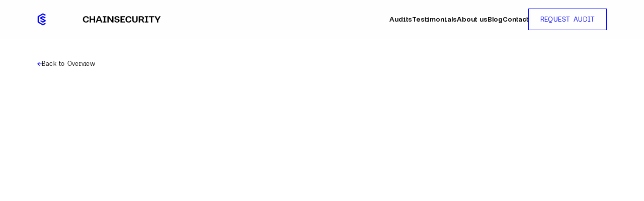

--- FILE ---
content_type: text/html
request_url: https://www.chainsecurity.com/about/louis-hannouille
body_size: 17634
content:
<!DOCTYPE html><!-- Last Published: Mon Dec 22 2025 14:07:54 GMT+0000 (Coordinated Universal Time) --><html data-wf-domain="www.chainsecurity.com" data-wf-page="65f3074f750a2e068da586c4" data-wf-site="65cdd9991a6c6ef9a062357b" lang="en" data-wf-collection="65f3074f750a2e068da58683" data-wf-item-slug="louis-hannouille"><head><meta charset="utf-8"/><title>About - Louis Hannouille</title><meta content="Sales &amp; Marketing Manager at Chainsecurity" name="description"/><meta content="About - Louis Hannouille" property="og:title"/><meta content="Sales &amp; Marketing Manager at Chainsecurity" property="og:description"/><meta content="https://cdn.prod.website-files.com/65d35b01a4034b72499019e8/65f9887b31f1016f2b7151cb_chainsecurity_website_team_LouisH_1500x1500px_hover.webp" property="og:image"/><meta content="About - Louis Hannouille" property="twitter:title"/><meta content="Sales &amp; Marketing Manager at Chainsecurity" property="twitter:description"/><meta content="https://cdn.prod.website-files.com/65d35b01a4034b72499019e8/65f9887b31f1016f2b7151cb_chainsecurity_website_team_LouisH_1500x1500px_hover.webp" property="twitter:image"/><meta property="og:type" content="website"/><meta content="summary_large_image" name="twitter:card"/><meta content="width=device-width, initial-scale=1" name="viewport"/><link href="https://cdn.prod.website-files.com/65cdd9991a6c6ef9a062357b/css/chain-security.webflow.shared.b06c5b9e7.min.css" rel="stylesheet" type="text/css"/><script type="text/javascript">!function(o,c){var n=c.documentElement,t=" w-mod-";n.className+=t+"js",("ontouchstart"in o||o.DocumentTouch&&c instanceof DocumentTouch)&&(n.className+=t+"touch")}(window,document);</script><link href="https://cdn.prod.website-files.com/65cdd9991a6c6ef9a062357b/668a4f03643c77cd14769e4e_CS_LOGO_32_FAVICON.png" rel="shortcut icon" type="image/x-icon"/><link href="https://cdn.prod.website-files.com/65cdd9991a6c6ef9a062357b/668a4f07ac7f4c05fcb7f9a5_CS_ICON_256_WEBCLIP.png" rel="apple-touch-icon"/><link href="https://www.chainsecurity.com/about/louis-hannouille" rel="canonical"/><script src="https://www.google.com/recaptcha/api.js" type="text/javascript"></script><!-- Cookie-Tool -->

<!-- Tracking Codes -->
<script defer data-domain="chainsecurity.com" src="https://plausible.io/js/script.file-downloads.outbound-links.js"></script>
<script>window.plausible = window.plausible || function() { (window.plausible.q = window.plausible.q || []).push(arguments) }</script>

<!-- Functional scripts -->

<!-- [Attributes by Finsweet] CMS Load -->
<script async src="https://cdn.jsdelivr.net/npm/@finsweet/attributes-cmsload@1/cmsload.js"></script>


<style>
.menu-slope {
    clip-path: polygon(0 4%, 100% 37%, 100% 50%, 100% 100%, 0 99%, 0% 50%);
    background: linear-gradient(72deg, rgba(202, 202, 255, 0.20) 36%, rgba(162, 162, 255, 0.36) 52%, rgba(111, 111, 255, 0.56) 69%, rgba(50, 50, 255, 0.80) 100%);
}
</style><link rel="stylesheet" href="https://unpkg.com/swiper@8/swiper-bundle.min.css"/>

<style>

.au-job-bg {
    /* Add other styles for .blog-text-bg here */
    transition: background-color 0.3s ease; /* Add transition property */
}

.au-job-item:hover .au-job-bg {
    background-color: #F2F5FF;
}


</style></head><body><div class="page-wrapper"><div class="global-styles w-embed"><style>

/* Make text look crisper and more legible in all browsers */
body {
  -webkit-font-smoothing: antialiased;
  -moz-osx-font-smoothing: grayscale;
  font-smoothing: antialiased;
  text-rendering: optimizeLegibility;
}

/* Focus state style for keyboard navigation for the focusable elements */
*[tabindex]:focus-visible,
  input[type="file"]:focus-visible {
   outline: 0.125rem solid #4d65ff;
   outline-offset: 0.125rem;
}

/* Set color style to inherit */
.inherit-color * {
    color: inherit;
}

/* Get rid of top margin on first element in any rich text element */
.w-richtext > :not(div):first-child, .w-richtext > div:first-child > :first-child {
  margin-top: 0 !important;
}

/* Get rid of bottom margin on last element in any rich text element */
.w-richtext>:last-child, .w-richtext ol li:last-child, .w-richtext ul li:last-child {
	margin-bottom: 0 !important;
}


/* Make sure containers never lose their center alignment */
.container-medium, .container-large {
	margin-right: auto !important;
  margin-left: auto !important;
}

/* 
Make the following elements inherit typography styles from the parent and not have hardcoded values. 
Important: You will not be able to style for example "All Links" in Designer with this CSS applied.
Uncomment this CSS to use it in the project. Leave this message for future hand-off.
*/
/*
a,
.w-input,
.w-select,
.w-tab-link,
.w-nav-link,
.w-dropdown-btn,
.w-dropdown-toggle,
.w-dropdown-link {
  color: inherit;
  text-decoration: inherit;
  font-size: inherit;
}
*/

/* Apply "..." after 3 lines of text */
.text-style-4lines {
	display: -webkit-box;
	overflow: hidden;
	-webkit-line-clamp: 4;
	-webkit-box-orient: vertical;
}

.text-style-3lines {
	display: -webkit-box;
	overflow: hidden;
	-webkit-line-clamp: 3;
	-webkit-box-orient: vertical;
}

/* Apply "..." after 2 lines of text */
.text-style-2lines {
	display: -webkit-box;
	overflow: hidden;
	-webkit-line-clamp: 2;
	-webkit-box-orient: vertical;
}

/* Adds inline flex display */
.display-inlineflex {
  display: inline-flex;
}

/* These classes are never overwritten */
.hide {
  display: none !important;
}

@media screen and (max-width: 991px) {
    .hide, .hide-tablet {
        display: none !important;
    }
}
  @media screen and (max-width: 767px) {
    .hide-mobile-landscape{
      display: none !important;
    }
}
  @media screen and (max-width: 479px) {
    .hide-mobile{
      display: none !important;
    }
}
 
.margin-0 {
  margin: 0rem !important;
}
  
.padding-0 {
  padding: 0rem !important;
}

.spacing-clean {
padding: 0rem !important;
margin: 0rem !important;
}

.margin-top {
  margin-right: 0rem !important;
  margin-bottom: 0rem !important;
  margin-left: 0rem !important;
}

.padding-top {
  padding-right: 0rem !important;
  padding-bottom: 0rem !important;
  padding-left: 0rem !important;
}
  
.margin-right {
  margin-top: 0rem !important;
  margin-bottom: 0rem !important;
  margin-left: 0rem !important;
}

.padding-right {
  padding-top: 0rem !important;
  padding-bottom: 0rem !important;
  padding-left: 0rem !important;
}

.margin-bottom {
  margin-top: 0rem !important;
  margin-right: 0rem !important;
  margin-left: 0rem !important;
}

.padding-bottom {
  padding-top: 0rem !important;
  padding-right: 0rem !important;
  padding-left: 0rem !important;
}

.margin-left {
  margin-top: 0rem !important;
  margin-right: 0rem !important;
  margin-bottom: 0rem !important;
}
  
.padding-left {
  padding-top: 0rem !important;
  padding-right: 0rem !important;
  padding-bottom: 0rem !important;
}
  
.margin-horizontal {
  margin-top: 0rem !important;
  margin-bottom: 0rem !important;
}

.padding-horizontal {
  padding-top: 0rem !important;
  padding-bottom: 0rem !important;
}

.margin-vertical {
  margin-right: 0rem !important;
  margin-left: 0rem !important;
}

  
.padding-vertical {
  padding-right: 0rem !important;
  padding-left: 0rem !important;
}

  html { font-size: 1rem; }
  @media screen and (max-width:1728px) { html { font-size: calc(0.000010854816825056623rem + 0.9259158751696064vw); } }
  @media screen and (max-width:991px) { html { font-size: 1rem; } }



  
</style>

<style>
.highlight-word {
  display: inline-block;
  padding: 1px 10px;
  background-color: #f0f0f0;
  border-radius: 5px;
  position: relative;
  cursor: pointer;
}

.copied-overlay {
  display: none;
  position: absolute;
  top: 50%;
  left: 50%;
	width: 100%;
  height: 100%;
  transform: translate(-50%, -50%);
  background-color: #f0f0f0;
  padding: 1px 10px;
  border-radius: 5px;
  font-size: 14px;
}
</style></div><div class="main-wrapper"><div data-animation="default" data-collapse="medium" data-duration="400" data-easing="ease" data-easing2="ease" role="banner" class="navbar w-nav"><div class="padding-global"><div class="container-large"><nav class="nav_wrapper"><a href="/" class="nav-brand w-nav-brand"><div class="nav-brand-icon hide-mobile-portrait w-embed"><svg width="100%" height="2.084375rem" viewBox="0 0 25 35" fill="none" xmlns="http://www.w3.org/2000/svg">
<path d="M20.887 14.6291L20.9987 14.6929L21.0943 14.6291L23.5345 13.2097L23.8375 13.0343L23.5345 12.8429L16.5331 8.48893L16.4852 8.45703H16.4214H15.002H14.9382L14.9063 8.48893L8.28766 12.3006L8.17602 12.3644V12.492V14.964V15.0916L8.28766 15.1554L19.0689 21.3594L15.7516 23.2892L10.5364 20.1473L10.4248 20.0835L10.3131 20.1473L7.77731 21.7741L7.49023 21.9495L7.77731 22.1249L14.9063 26.5427L14.9542 26.5746H15.0179H16.4533H16.5171L16.565 26.5427L23.1517 22.731L23.2633 22.6672V22.5396V20.0835V19.9559L23.1517 19.8921L12.3705 13.7041L15.7197 11.7743L20.887 14.6291Z" fill="currentColor"/>
<path d="M21.0938 27.8664L20.9822 27.8026L20.8706 27.8664L15.7032 30.8648L4.1246 24.1983V10.8493L15.7032 4.16691L20.9025 6.9898L20.9982 7.03764L21.0938 6.9898L24.1081 5.379L24.459 5.20356L24.1081 5.01218L16.5007 0.865558L16.4688 0.849609H16.4209H15.0015H14.9377L14.9058 0.881506L1.68447 8.50491L1.63662 8.53681L1.60473 8.58465L0.887042 9.81269L0.871094 9.86054V9.92433V25.1552V25.219L0.902991 25.2668L1.62068 26.4949L1.65257 26.5427L1.70042 26.5746L14.9058 34.1661L14.9537 34.198H15.0175H16.4369H16.5007L16.5485 34.1661L23.9486 29.86L24.2676 29.6846L23.9486 29.5091L21.0938 27.8664Z" fill="currentColor"/>
</svg></div><div class="nav-brand-icon hide-desktop w-embed"><svg width="5.27vw" height="100%" viewBox="0 0 25 35" fill="none" xmlns="http://www.w3.org/2000/svg">
<path d="M20.887 14.6291L20.9987 14.6929L21.0943 14.6291L23.5345 13.2097L23.8375 13.0343L23.5345 12.8429L16.5331 8.48893L16.4852 8.45703H16.4214H15.002H14.9382L14.9063 8.48893L8.28766 12.3006L8.17602 12.3644V12.492V14.964V15.0916L8.28766 15.1554L19.0689 21.3594L15.7516 23.2892L10.5364 20.1473L10.4248 20.0835L10.3131 20.1473L7.77731 21.7741L7.49023 21.9495L7.77731 22.1249L14.9063 26.5427L14.9542 26.5746H15.0179H16.4533H16.5171L16.565 26.5427L23.1517 22.731L23.2633 22.6672V22.5396V20.0835V19.9559L23.1517 19.8921L12.3705 13.7041L15.7197 11.7743L20.887 14.6291Z" fill="currentColor"/>
<path d="M21.0938 27.8664L20.9822 27.8026L20.8706 27.8664L15.7032 30.8648L4.1246 24.1983V10.8493L15.7032 4.16691L20.9025 6.9898L20.9982 7.03764L21.0938 6.9898L24.1081 5.379L24.459 5.20356L24.1081 5.01218L16.5007 0.865558L16.4688 0.849609H16.4209H15.0015H14.9377L14.9058 0.881506L1.68447 8.50491L1.63662 8.53681L1.60473 8.58465L0.887042 9.81269L0.871094 9.86054V9.92433V25.1552V25.219L0.902991 25.2668L1.62068 26.4949L1.65257 26.5427L1.70042 26.5746L14.9058 34.1661L14.9537 34.198H15.0175H16.4369H16.5007L16.5485 34.1661L23.9486 29.86L24.2676 29.6846L23.9486 29.5091L21.0938 27.8664Z" fill="currentColor"/>
</svg></div><div class="nav-brand-text w-embed"><svg width="100%" height="100%" viewBox="0 0 215 19" fill="none" xmlns="http://www.w3.org/2000/svg">
<path d="M4.67918 17.6492C3.35545 16.8837 2.33474 15.7992 1.63301 14.3957C0.931269 12.9922 0.564453 11.3814 0.564453 9.54735C0.564453 7.69732 0.93127 6.07057 1.64895 4.6671C2.36664 3.26363 3.38735 2.19508 4.71107 1.42955C6.0348 0.664015 7.58181 0.28125 9.3521 0.28125C10.7396 0.28125 11.9677 0.552375 13.0681 1.07868C14.1686 1.60498 15.0617 2.35456 15.7475 3.32742C16.4333 4.30028 16.8639 5.44858 17.0234 6.74041L13.4987 6.93179C13.2435 5.73565 12.7332 4.81064 11.9677 4.15675C11.2021 3.50286 10.2612 3.16794 9.12882 3.16794C8.09217 3.16794 7.19905 3.43906 6.44946 3.98131C5.69988 4.52356 5.12574 5.27314 4.72702 6.23006C4.32831 7.18697 4.13693 8.30337 4.13693 9.54735C4.13693 10.7913 4.32831 11.8918 4.72702 12.8647C5.12574 13.8216 5.69988 14.5711 6.44946 15.1134C7.19905 15.6397 8.09217 15.9108 9.12882 15.9108C10.2612 15.9108 11.2021 15.5919 11.9517 14.938C12.7013 14.2841 13.2116 13.3591 13.4668 12.147L16.9915 12.3224C16.816 13.6461 16.3854 14.7944 15.6996 15.7673C15.0138 16.7401 14.1207 17.5057 13.0203 18.016C11.9198 18.5423 10.6918 18.7975 9.3202 18.7975C7.56586 18.7975 6.00291 18.4147 4.67918 17.6492Z" fill="currentColor"/>
<path d="M19.4004 0.408203H22.8931V7.91997H30.6441V0.408203H34.1528V18.6533H30.6441V10.9183H22.8931V18.6533H19.4004V0.408203Z" fill="currentColor"/>
<path d="M48.9056 14.3469H40.9951L39.5917 18.653H35.9395L42.6219 0.423828H47.4703L54.1367 18.653H50.3569L48.9056 14.3469ZM41.9361 11.5559H47.9806L45.1418 3.11913H44.7431L41.9361 11.5559Z" fill="currentColor"/>
<path d="M62.1417 3.40621V15.6547H65.4271V18.6371H55.3477V15.6547H58.6331V3.40621H55.3477V0.423828H65.4271V3.40621H62.1417Z" fill="currentColor"/>
<path d="M68.0898 0.423828H72.1248L80.7689 13.374H81.1517V0.423828H84.6125V18.653H80.5616L71.9015 5.68685H71.5347V18.653H68.0898V0.423828Z" fill="currentColor"/>
<path d="M90.6578 18.0635C89.5573 17.5691 88.6961 16.8834 88.0741 15.9902C87.4521 15.0971 87.1331 14.0605 87.1172 12.8803L90.5461 12.7846C90.6099 13.8053 90.9927 14.6027 91.6944 15.1609C92.3962 15.7351 93.3371 16.0221 94.5014 16.0221C95.5699 16.0221 96.4311 15.7989 97.0531 15.3682C97.6751 14.9376 97.9941 14.3156 97.9941 13.5342C97.9941 12.9281 97.7868 12.4337 97.388 12.0828C96.9893 11.716 96.479 11.4449 95.857 11.2695C95.235 11.094 94.3578 10.8867 93.2414 10.6794C91.8858 10.4082 90.8013 10.0893 89.9879 9.72246C89.1745 9.35564 88.5685 8.86124 88.1379 8.22329C87.7232 7.58535 87.5159 6.75603 87.5159 5.71937C87.5159 4.61892 87.8189 3.66201 88.425 2.83269C89.031 2.00336 89.8444 1.36542 90.881 0.918862C91.9177 0.472303 93.066 0.249023 94.3259 0.249023C95.6337 0.249023 96.7979 0.472303 97.8187 0.934811C98.8394 1.39732 99.6527 2.03526 100.243 2.86458C100.833 3.69391 101.136 4.66677 101.184 5.76722L97.7708 5.9586C97.6911 5.03359 97.3402 4.3159 96.7342 3.80555C96.1281 3.29519 95.3307 3.04002 94.3419 3.04002C93.3371 3.04002 92.5397 3.24735 91.9655 3.66201C91.3754 4.07667 91.0884 4.66677 91.0884 5.4323C91.0884 6.0224 91.2638 6.4849 91.6147 6.83577C91.9655 7.17069 92.4281 7.42587 92.9862 7.58535C93.5444 7.74484 94.3259 7.93622 95.3466 8.1276L95.6656 8.1914C97.0053 8.44657 98.1057 8.76554 98.9351 9.13236C99.7644 9.49918 100.418 9.99358 100.865 10.6156C101.311 11.2376 101.535 12.0669 101.535 13.0717C101.535 14.2199 101.232 15.2247 100.61 16.0859C99.9877 16.9471 99.1424 17.617 98.0738 18.0795C97.0053 18.542 95.7932 18.7812 94.4535 18.7812C93.0181 18.7972 91.7582 18.558 90.6578 18.0635Z" fill="currentColor"/>
<path d="M103.959 0.423828H115.984V3.40621H107.452V8.04723H114.421V10.8382H107.452V15.6547H116.287V18.6371H103.959V0.423828Z" fill="currentColor"/>
<path d="M121.806 17.6492C120.482 16.8837 119.462 15.7992 118.76 14.3957C118.058 12.9922 117.691 11.3814 117.691 9.54735C117.691 7.69732 118.058 6.07057 118.776 4.6671C119.494 3.26363 120.514 2.19508 121.838 1.42955C123.162 0.664015 124.709 0.28125 126.479 0.28125C127.867 0.28125 129.095 0.552375 130.195 1.07868C131.296 1.60498 132.189 2.35456 132.874 3.32742C133.56 4.30028 133.991 5.44858 134.15 6.74041L130.626 6.93179C130.37 5.73565 129.86 4.81064 129.095 4.15675C128.329 3.50286 127.388 3.16794 126.256 3.16794C125.219 3.16794 124.326 3.43906 123.576 3.98131C122.827 4.52356 122.253 5.27314 121.854 6.23006C121.455 7.18697 121.264 8.30337 121.264 9.54735C121.264 10.7913 121.455 11.8918 121.854 12.8647C122.253 13.8216 122.827 14.5711 123.576 15.1134C124.326 15.6397 125.219 15.9108 126.256 15.9108C127.388 15.9108 128.329 15.5919 129.079 14.938C129.828 14.2841 130.339 13.3591 130.594 12.147L134.118 12.3224C133.943 13.6461 133.512 14.7944 132.827 15.7673C132.141 16.7401 131.248 17.5057 130.147 18.016C129.047 18.5423 127.819 18.7975 126.447 18.7975C124.693 18.7975 123.13 18.4147 121.806 17.6492Z" fill="currentColor"/>
<path d="M138.249 16.803C137.005 15.4633 136.383 13.5176 136.383 10.9339V0.423828H139.907V11.1253C139.907 12.7202 140.21 13.9003 140.832 14.6659C141.439 15.4314 142.411 15.8301 143.751 15.8301C145.091 15.8301 146.064 15.4474 146.686 14.6659C147.308 13.9003 147.611 12.7202 147.611 11.1253V0.423828H151.135V10.9339C151.135 13.5176 150.513 15.4633 149.269 16.803C148.025 18.1427 146.191 18.8125 143.767 18.8125C141.327 18.7966 139.493 18.1427 138.249 16.803Z" fill="currentColor"/>
<path d="M162.314 12.2417H157.721V18.653H154.229V0.423828H161.932C163.224 0.423828 164.356 0.663056 165.345 1.15746C166.333 1.65187 167.099 2.33765 167.641 3.21482C168.183 4.10794 168.455 5.1446 168.455 6.32479C168.455 7.18601 168.263 7.96749 167.896 8.66923C167.53 9.37096 166.971 9.94511 166.254 10.3917C165.536 10.8382 164.675 11.1253 163.654 11.2529V11.6516H165.855L169.443 18.6371H165.584L162.314 12.2417ZM161.629 9.35501C162.617 9.35501 163.415 9.08389 163.989 8.54164C164.579 7.99939 164.866 7.26575 164.866 6.32479C164.866 5.7028 164.739 5.16055 164.467 4.71399C164.196 4.26743 163.83 3.90061 163.335 3.66138C162.841 3.42215 162.283 3.29457 161.629 3.29457H157.705V9.35501H161.629Z" fill="currentColor"/>
<path d="M177.497 3.40621V15.6547H180.783V18.6371H170.703V15.6547H173.989V3.40621H170.703V0.423828H180.783V3.40621H177.497Z" fill="currentColor"/>
<path d="M187.768 3.40621H182.346V0.423828H196.715V3.40621H191.309V18.6371H187.784V3.40621H187.768Z" fill="currentColor"/>
<path d="M207.769 12.6886V18.6533H204.261V12.7364L197.578 0.408203H201.693L205.792 8.92472H206.174L210.544 0.408203H214.452L207.769 12.6886Z" fill="currentColor"/>
</svg></div></a><div class="nav-sub_wrapper"><nav role="navigation" class="nav-menu w-nav-menu"><a href="/smart-contract-audit-reports" class="nav-link w-nav-link">Audits</a><a href="/testimonials" class="nav-link w-nav-link">Testimonials</a><a href="/about" class="nav-link w-nav-link">About us</a><a href="/blog" class="nav-link w-nav-link">Blog</a><a href="/imprint" class="nav-link w-nav-link">Contact</a><div class="nav-button hide-desktop"><a href="/request-audit" class="button background-color-secondary w-button">AUDIT CONTRACT NOW</a></div><div class="menu-slope"></div></nav><a href="/request-audit" class="button hide-tablet w-button">REQUEST AUDIT</a><div data-w-id="e2d37cc3-7b3e-84af-84e3-8c2c4a56b853" class="nav-menu-button w-nav-button"><div class="menu-button-text"><div class="nav-open"><div class="text-size-small text-weight-bold menu-slash">/</div><div class="text-size-small text-weight-bold">Menu</div></div><div class="nav-close"><div class="text-size-small text-weight-bold menu-slash">/</div><div class="text-size-small text-weight-bold">Back</div></div></div></div></div></nav></div></div></div><section class="au-detail-hero-section"><div class="padding-global"><div class="container-large"><div class="au-detail-link_wrapper"><a href="/about" class="au-back-link w-inline-block"><div class="w-embed"><svg width="0.75rem" height="0.75rem" viewBox="0 0 15 15" fill="none" xmlns="http://www.w3.org/2000/svg">
<path d="M14.6065 8.60831L3.85433 8.62222V8.87259L8.66709 13.6854L7.37349 14.979L0.00134294 7.60681L7.41522 0.192939L8.72273 1.50045L3.86824 6.35494L3.85433 6.61922L14.6065 6.60531V8.60831Z" fill="#0000FF"/>
</svg></div><div>Back to Overview</div></a></div></div><div class="container-large"><div class="container-small"><div data-w-id="1f465145-3c42-627d-447c-d623d9e9b01b" style="opacity:0" class="au-team-card"><div id="w-node-_008cb1e4-8230-38af-83ca-224f250b290b-8da586c4" class="au-teamm-info hide-mobile-landscape"></div><div class="au-teamm-content"><div class="au-teamm-filler"></div><div id="w-node-_2ab5146c-5961-357e-3b56-34e85b85c4ec-8da586c4" class="au-teamm-card-bg_wrapper"><div class="au-teamm-card-bg"></div></div></div><div class="swiper-component _2"><div class="swiper swiper2 w-dyn-list"><div role="list" class="swiper-wrapper about-us w-dyn-items"><div data-index="1" role="listitem" class="swiper-slide two w-dyn-item"><div class="au-team-slide"><div class="au-teamm-filler hide-mobile-landscape"><div class="my-hidden-slug">emilie-raffo</div></div><div class="au-teamm-content"><div class="au-teamm-filler"></div><div class="au-teamm-image_container"><div class="au-teamm-image_folder"><div class="au-teamm-image_wrapper"><img src="https://cdn.prod.website-files.com/65d35b01a4034b72499019e8/65f3f341bb4ab941cf574619_chainsecurity_website_team_emelie-r_1500x1500px_hover.webp" loading="lazy" alt="Emilie Raffo" sizes="100vw" srcset="https://cdn.prod.website-files.com/65d35b01a4034b72499019e8/65f3f341bb4ab941cf574619_chainsecurity_website_team_emelie-r_1500x1500px_hover-p-500.webp 500w, https://cdn.prod.website-files.com/65d35b01a4034b72499019e8/65f3f341bb4ab941cf574619_chainsecurity_website_team_emelie-r_1500x1500px_hover-p-800.webp 800w, https://cdn.prod.website-files.com/65d35b01a4034b72499019e8/65f3f341bb4ab941cf574619_chainsecurity_website_team_emelie-r_1500x1500px_hover-p-1080.webp 1080w, https://cdn.prod.website-files.com/65d35b01a4034b72499019e8/65f3f341bb4ab941cf574619_chainsecurity_website_team_emelie-r_1500x1500px_hover.webp 1500w" class="au-teamm-image"/></div></div></div><div class="au-teamm-card-bg_wrapper"><div class="au-team-bg-holder"><div class="au-team-bg-image-gap"><div style="background-image:url(&quot;https://cdn.prod.website-files.com/65d35b01a4034b72499019e8/65f153a6afd3ac6a6c1d1a0a_chainsecurity_website_team_emelie-r_1500x1500px_default%20(2).webp&quot;)" class="au-team-bg-image"></div></div></div></div></div></div></div><div data-index="2" role="listitem" class="swiper-slide two w-dyn-item"><div class="au-team-slide"><div class="au-teamm-filler hide-mobile-landscape"><div class="my-hidden-slug">anton-permenev</div></div><div class="au-teamm-content"><div class="au-teamm-filler"></div><div class="au-teamm-image_container"><div class="au-teamm-image_folder"><div class="au-teamm-image_wrapper"><img src="https://cdn.prod.website-files.com/65d35b01a4034b72499019e8/65f3f2ba6294b0a8c7cb024e_chainsecurity_website_team_anton-p_1500x1500px_hover_ADMIN_Mar-05-104940-2024_Conflict.webp" loading="lazy" alt="Anton Permenev" sizes="100vw" srcset="https://cdn.prod.website-files.com/65d35b01a4034b72499019e8/65f3f2ba6294b0a8c7cb024e_chainsecurity_website_team_anton-p_1500x1500px_hover_ADMIN_Mar-05-104940-2024_Conflict-p-500.webp 500w, https://cdn.prod.website-files.com/65d35b01a4034b72499019e8/65f3f2ba6294b0a8c7cb024e_chainsecurity_website_team_anton-p_1500x1500px_hover_ADMIN_Mar-05-104940-2024_Conflict-p-800.webp 800w, https://cdn.prod.website-files.com/65d35b01a4034b72499019e8/65f3f2ba6294b0a8c7cb024e_chainsecurity_website_team_anton-p_1500x1500px_hover_ADMIN_Mar-05-104940-2024_Conflict-p-1080.webp 1080w, https://cdn.prod.website-files.com/65d35b01a4034b72499019e8/65f3f2ba6294b0a8c7cb024e_chainsecurity_website_team_anton-p_1500x1500px_hover_ADMIN_Mar-05-104940-2024_Conflict.webp 1500w" class="au-teamm-image"/></div></div></div><div class="au-teamm-card-bg_wrapper"><div class="au-team-bg-holder"><div class="au-team-bg-image-gap"><div style="background-image:url(&quot;https://cdn.prod.website-files.com/65d35b01a4034b72499019e8/65f14bb67ecf746a933a010e_chainsecurity_website_team_anton-p_1500x1500px_default.webp&quot;)" class="au-team-bg-image"></div></div></div></div></div></div></div><div data-index="3" role="listitem" class="swiper-slide two w-dyn-item"><div class="au-team-slide"><div class="au-teamm-filler hide-mobile-landscape"><div class="my-hidden-slug">dr-enis-ulqinaku</div></div><div class="au-teamm-content"><div class="au-teamm-filler"></div><div class="au-teamm-image_container"><div class="au-teamm-image_folder"><div class="au-teamm-image_wrapper"><img src="https://cdn.prod.website-files.com/65d35b01a4034b72499019e8/65f3fb58052ca2d5651b87ab_chainsecurity_website_team_emelie-r_1500x1500px_hover%20(1).webp" loading="lazy" alt="Dr. Enis Ulqinaku" sizes="100vw" srcset="https://cdn.prod.website-files.com/65d35b01a4034b72499019e8/65f3fb58052ca2d5651b87ab_chainsecurity_website_team_emelie-r_1500x1500px_hover%20(1)-p-500.webp 500w, https://cdn.prod.website-files.com/65d35b01a4034b72499019e8/65f3fb58052ca2d5651b87ab_chainsecurity_website_team_emelie-r_1500x1500px_hover%20(1)-p-800.webp 800w, https://cdn.prod.website-files.com/65d35b01a4034b72499019e8/65f3fb58052ca2d5651b87ab_chainsecurity_website_team_emelie-r_1500x1500px_hover%20(1)-p-1080.webp 1080w, https://cdn.prod.website-files.com/65d35b01a4034b72499019e8/65f3fb58052ca2d5651b87ab_chainsecurity_website_team_emelie-r_1500x1500px_hover%20(1).webp 1500w" class="au-teamm-image"/></div></div></div><div class="au-teamm-card-bg_wrapper"><div class="au-team-bg-holder"><div class="au-team-bg-image-gap"><div style="background-image:url(&quot;https://cdn.prod.website-files.com/65d35b01a4034b72499019e8/65f1567b71255e3999ae85be_chainsecurity_website_team_emelie-r_1500x1500px_default%20(3).webp&quot;)" class="au-team-bg-image"></div></div></div></div></div></div></div><div data-index="4" role="listitem" class="swiper-slide two w-dyn-item"><div class="au-team-slide"><div class="au-teamm-filler hide-mobile-landscape"><div class="my-hidden-slug">giovanni-torrisi</div></div><div class="au-teamm-content"><div class="au-teamm-filler"></div><div class="au-teamm-image_container"><div class="au-teamm-image_folder"><div class="au-teamm-image_wrapper"><img src="https://cdn.prod.website-files.com/65d35b01a4034b72499019e8/684992de27f4d0186c0edfb7_Frame%2010.jpg" loading="lazy" alt="Giovanni Torrisi" sizes="100vw" srcset="https://cdn.prod.website-files.com/65d35b01a4034b72499019e8/684992de27f4d0186c0edfb7_Frame%2010-p-500.jpg 500w, https://cdn.prod.website-files.com/65d35b01a4034b72499019e8/684992de27f4d0186c0edfb7_Frame%2010-p-800.jpg 800w, https://cdn.prod.website-files.com/65d35b01a4034b72499019e8/684992de27f4d0186c0edfb7_Frame%2010-p-1080.jpg 1080w, https://cdn.prod.website-files.com/65d35b01a4034b72499019e8/684992de27f4d0186c0edfb7_Frame%2010.jpg 1500w" class="au-teamm-image"/></div></div></div><div class="au-teamm-card-bg_wrapper"><div class="au-team-bg-holder"><div class="au-team-bg-image-gap"><div style="background-image:url(&quot;https://cdn.prod.website-files.com/65d35b01a4034b72499019e8/684992ed0b58739f9714bd8b_Frame%2013.jpg&quot;)" class="au-team-bg-image"></div></div></div></div></div></div></div><div data-index="5" role="listitem" class="swiper-slide two w-dyn-item"><div class="au-team-slide"><div class="au-teamm-filler hide-mobile-landscape"><div class="my-hidden-slug">dr-hubert-ritzdorf</div></div><div class="au-teamm-content"><div class="au-teamm-filler"></div><div class="au-teamm-image_container"><div class="au-teamm-image_folder"><div class="au-teamm-image_wrapper"><img src="https://cdn.prod.website-files.com/65d35b01a4034b72499019e8/65f9871cb117d52cb77b2606_chainsecurity_website_team_HubertR_1500x1500px_hover.webp" loading="lazy" alt="Dr. Hubert Ritzdorf" sizes="100vw" srcset="https://cdn.prod.website-files.com/65d35b01a4034b72499019e8/65f9871cb117d52cb77b2606_chainsecurity_website_team_HubertR_1500x1500px_hover-p-500.webp 500w, https://cdn.prod.website-files.com/65d35b01a4034b72499019e8/65f9871cb117d52cb77b2606_chainsecurity_website_team_HubertR_1500x1500px_hover-p-800.webp 800w, https://cdn.prod.website-files.com/65d35b01a4034b72499019e8/65f9871cb117d52cb77b2606_chainsecurity_website_team_HubertR_1500x1500px_hover-p-1080.webp 1080w, https://cdn.prod.website-files.com/65d35b01a4034b72499019e8/65f9871cb117d52cb77b2606_chainsecurity_website_team_HubertR_1500x1500px_hover.webp 1500w" class="au-teamm-image"/></div></div></div><div class="au-teamm-card-bg_wrapper"><div class="au-team-bg-holder"><div class="au-team-bg-image-gap"><div style="background-image:url(&quot;https://cdn.prod.website-files.com/65d35b01a4034b72499019e8/65f15aeba536d344a2d424b7_chainsecurity_website_team_HubertR_1500x1500px_default.webp&quot;)" class="au-team-bg-image"></div></div></div></div></div></div></div><div data-index="6" role="listitem" class="swiper-slide two w-dyn-item"><div class="au-team-slide"><div class="au-teamm-filler hide-mobile-landscape"><div class="my-hidden-slug">kenan-besic</div></div><div class="au-teamm-content"><div class="au-teamm-filler"></div><div class="au-teamm-image_container"><div class="au-teamm-image_folder"><div class="au-teamm-image_wrapper"><img src="https://cdn.prod.website-files.com/65d35b01a4034b72499019e8/65f987722c00f81685ec884b_chainsecurity_website_team_%20KenanB_1500x1500px_hover.webp" loading="lazy" alt="Kenan Bešić" class="au-teamm-image"/></div></div></div><div class="au-teamm-card-bg_wrapper"><div class="au-team-bg-holder"><div class="au-team-bg-image-gap"><div style="background-image:url(&quot;https://cdn.prod.website-files.com/65d35b01a4034b72499019e8/65f15b6c3b7991de09e585ca_chainsecurity_website_team_%20KenanB_1500x1500px_default.webp&quot;)" class="au-team-bg-image"></div></div></div></div></div></div></div><div data-index="7" role="listitem" class="swiper-slide two w-dyn-item"><div class="au-team-slide"><div class="au-teamm-filler hide-mobile-landscape"><div class="my-hidden-slug">ioannis-sachinoglou</div></div><div class="au-teamm-content"><div class="au-teamm-filler"></div><div class="au-teamm-image_container"><div class="au-teamm-image_folder"><div class="au-teamm-image_wrapper"><img src="https://cdn.prod.website-files.com/65d35b01a4034b72499019e8/65f988128ae058c008c99a3c_chainsecurity_website_team_IoannisS_1500x1500px_hover.webp" loading="lazy" alt="Ioannis Sachinoglou" sizes="100vw" srcset="https://cdn.prod.website-files.com/65d35b01a4034b72499019e8/65f988128ae058c008c99a3c_chainsecurity_website_team_IoannisS_1500x1500px_hover-p-500.webp 500w, https://cdn.prod.website-files.com/65d35b01a4034b72499019e8/65f988128ae058c008c99a3c_chainsecurity_website_team_IoannisS_1500x1500px_hover-p-800.webp 800w, https://cdn.prod.website-files.com/65d35b01a4034b72499019e8/65f988128ae058c008c99a3c_chainsecurity_website_team_IoannisS_1500x1500px_hover-p-1080.webp 1080w, https://cdn.prod.website-files.com/65d35b01a4034b72499019e8/65f988128ae058c008c99a3c_chainsecurity_website_team_IoannisS_1500x1500px_hover.webp 1500w" class="au-teamm-image"/></div></div></div><div class="au-teamm-card-bg_wrapper"><div class="au-team-bg-holder"><div class="au-team-bg-image-gap"><div style="background-image:url(&quot;https://cdn.prod.website-files.com/65d35b01a4034b72499019e8/65f15dbcb51c3fd39e4b3ff5_chainsecurity_website_team_IoannisS_1500x1500px_default.webp&quot;)" class="au-team-bg-image"></div></div></div></div></div></div></div><div data-index="8" role="listitem" class="swiper-slide two w-dyn-item"><div class="au-team-slide"><div class="au-teamm-filler hide-mobile-landscape"><div class="my-hidden-slug">louis-hannouille</div></div><div class="au-teamm-content"><div class="au-teamm-filler"></div><div class="au-teamm-image_container"><div class="au-teamm-image_folder"><div class="au-teamm-image_wrapper"><img src="https://cdn.prod.website-files.com/65d35b01a4034b72499019e8/65f9887b31f1016f2b7151cb_chainsecurity_website_team_LouisH_1500x1500px_hover.webp" loading="lazy" alt="Louis Hannouille" sizes="100vw" srcset="https://cdn.prod.website-files.com/65d35b01a4034b72499019e8/65f9887b31f1016f2b7151cb_chainsecurity_website_team_LouisH_1500x1500px_hover-p-500.webp 500w, https://cdn.prod.website-files.com/65d35b01a4034b72499019e8/65f9887b31f1016f2b7151cb_chainsecurity_website_team_LouisH_1500x1500px_hover-p-800.webp 800w, https://cdn.prod.website-files.com/65d35b01a4034b72499019e8/65f9887b31f1016f2b7151cb_chainsecurity_website_team_LouisH_1500x1500px_hover-p-1080.webp 1080w, https://cdn.prod.website-files.com/65d35b01a4034b72499019e8/65f9887b31f1016f2b7151cb_chainsecurity_website_team_LouisH_1500x1500px_hover.webp 1500w" class="au-teamm-image"/></div></div></div><div class="au-teamm-card-bg_wrapper"><div class="au-team-bg-holder"><div class="au-team-bg-image-gap"><div style="background-image:url(&quot;https://cdn.prod.website-files.com/65d35b01a4034b72499019e8/65f15ef43bb049cae7acf99c_chainsecurity_website_team_LouisH_1500x1500px_default.webp&quot;)" class="au-team-bg-image"></div></div></div></div></div></div></div><div data-index="9" role="listitem" class="swiper-slide two w-dyn-item"><div class="au-team-slide"><div class="au-teamm-filler hide-mobile-landscape"><div class="my-hidden-slug">marc-egli</div></div><div class="au-teamm-content"><div class="au-teamm-filler"></div><div class="au-teamm-image_container"><div class="au-teamm-image_folder"><div class="au-teamm-image_wrapper"><img src="https://cdn.prod.website-files.com/65d35b01a4034b72499019e8/6849958454260c99447cce6a_Frame%207.jpg" loading="lazy" alt="Marc Egli" sizes="100vw" srcset="https://cdn.prod.website-files.com/65d35b01a4034b72499019e8/6849958454260c99447cce6a_Frame%207-p-500.jpg 500w, https://cdn.prod.website-files.com/65d35b01a4034b72499019e8/6849958454260c99447cce6a_Frame%207-p-800.jpg 800w, https://cdn.prod.website-files.com/65d35b01a4034b72499019e8/6849958454260c99447cce6a_Frame%207-p-1080.jpg 1080w, https://cdn.prod.website-files.com/65d35b01a4034b72499019e8/6849958454260c99447cce6a_Frame%207.jpg 1500w" class="au-teamm-image"/></div></div></div><div class="au-teamm-card-bg_wrapper"><div class="au-team-bg-holder"><div class="au-team-bg-image-gap"><div style="background-image:url(&quot;https://cdn.prod.website-files.com/65d35b01a4034b72499019e8/6849956ee93cc220129a5114_Frame%2016.jpg&quot;)" class="au-team-bg-image"></div></div></div></div></div></div></div><div data-index="10" role="listitem" class="swiper-slide two w-dyn-item"><div class="au-team-slide"><div class="au-teamm-filler hide-mobile-landscape"><div class="my-hidden-slug">markus-schick</div></div><div class="au-teamm-content"><div class="au-teamm-filler"></div><div class="au-teamm-image_container"><div class="au-teamm-image_folder"><div class="au-teamm-image_wrapper"><img src="https://cdn.prod.website-files.com/65d35b01a4034b72499019e8/65f9892f6326d93f5f347eae_chainsecurity_website_team_MarkusS_1500x1500px_hover.webp" loading="lazy" alt="Markus Schick" sizes="100vw" srcset="https://cdn.prod.website-files.com/65d35b01a4034b72499019e8/65f9892f6326d93f5f347eae_chainsecurity_website_team_MarkusS_1500x1500px_hover-p-500.webp 500w, https://cdn.prod.website-files.com/65d35b01a4034b72499019e8/65f9892f6326d93f5f347eae_chainsecurity_website_team_MarkusS_1500x1500px_hover-p-800.webp 800w, https://cdn.prod.website-files.com/65d35b01a4034b72499019e8/65f9892f6326d93f5f347eae_chainsecurity_website_team_MarkusS_1500x1500px_hover-p-1080.webp 1080w, https://cdn.prod.website-files.com/65d35b01a4034b72499019e8/65f9892f6326d93f5f347eae_chainsecurity_website_team_MarkusS_1500x1500px_hover.webp 1500w" class="au-teamm-image"/></div></div></div><div class="au-teamm-card-bg_wrapper"><div class="au-team-bg-holder"><div class="au-team-bg-image-gap"><div style="background-image:url(&quot;https://cdn.prod.website-files.com/65d35b01a4034b72499019e8/65f160e7b591b1dca8a087be_chainsecurity_website_team_MarkusS_1500x1500px_default.webp&quot;)" class="au-team-bg-image"></div></div></div></div></div></div></div><div data-index="11" role="listitem" class="swiper-slide two w-dyn-item"><div class="au-team-slide"><div class="au-teamm-filler hide-mobile-landscape"><div class="my-hidden-slug">matthias-egli</div></div><div class="au-teamm-content"><div class="au-teamm-filler"></div><div class="au-teamm-image_container"><div class="au-teamm-image_folder"><div class="au-teamm-image_wrapper"><img src="https://cdn.prod.website-files.com/65d35b01a4034b72499019e8/65f98986ddf606fb2cf17c72_chainsecurity_website_team_MatthiasE_1500x1500px_hover.webp" loading="lazy" alt="Matthias Egli" sizes="100vw" srcset="https://cdn.prod.website-files.com/65d35b01a4034b72499019e8/65f98986ddf606fb2cf17c72_chainsecurity_website_team_MatthiasE_1500x1500px_hover-p-500.webp 500w, https://cdn.prod.website-files.com/65d35b01a4034b72499019e8/65f98986ddf606fb2cf17c72_chainsecurity_website_team_MatthiasE_1500x1500px_hover-p-800.webp 800w, https://cdn.prod.website-files.com/65d35b01a4034b72499019e8/65f98986ddf606fb2cf17c72_chainsecurity_website_team_MatthiasE_1500x1500px_hover-p-1080.webp 1080w, https://cdn.prod.website-files.com/65d35b01a4034b72499019e8/65f98986ddf606fb2cf17c72_chainsecurity_website_team_MatthiasE_1500x1500px_hover.webp 1500w" class="au-teamm-image"/></div></div></div><div class="au-teamm-card-bg_wrapper"><div class="au-team-bg-holder"><div class="au-team-bg-image-gap"><div style="background-image:url(&quot;https://cdn.prod.website-files.com/65d35b01a4034b72499019e8/65f989ea86d9aadef725eb75_chainsecurity_website_team_MatthiasE_1500x1500px_default%20(1).webp&quot;)" class="au-team-bg-image"></div></div></div></div></div></div></div><div data-index="12" role="listitem" class="swiper-slide two w-dyn-item"><div class="au-team-slide"><div class="au-teamm-filler hide-mobile-landscape"><div class="my-hidden-slug">nico-schafer</div></div><div class="au-teamm-content"><div class="au-teamm-filler"></div><div class="au-teamm-image_container"><div class="au-teamm-image_folder"><div class="au-teamm-image_wrapper"><img src="https://cdn.prod.website-files.com/65d35b01a4034b72499019e8/65f98a2bc7a2e3609a8c71bb_chainsecurity_website_team_%20NicoS_1500x1500px_hover.webp" loading="lazy" alt="Nico Schäfer" sizes="100vw" srcset="https://cdn.prod.website-files.com/65d35b01a4034b72499019e8/65f98a2bc7a2e3609a8c71bb_chainsecurity_website_team_%20NicoS_1500x1500px_hover-p-500.webp 500w, https://cdn.prod.website-files.com/65d35b01a4034b72499019e8/65f98a2bc7a2e3609a8c71bb_chainsecurity_website_team_%20NicoS_1500x1500px_hover-p-800.webp 800w, https://cdn.prod.website-files.com/65d35b01a4034b72499019e8/65f98a2bc7a2e3609a8c71bb_chainsecurity_website_team_%20NicoS_1500x1500px_hover-p-1080.webp 1080w, https://cdn.prod.website-files.com/65d35b01a4034b72499019e8/65f98a2bc7a2e3609a8c71bb_chainsecurity_website_team_%20NicoS_1500x1500px_hover.webp 1500w" class="au-teamm-image"/></div></div></div><div class="au-teamm-card-bg_wrapper"><div class="au-team-bg-holder"><div class="au-team-bg-image-gap"><div style="background-image:url(&quot;https://cdn.prod.website-files.com/65d35b01a4034b72499019e8/65f17482f81cecbc7a0aa162_chainsecurity_website_team_%20NicoS_1500x1500px_default.webp&quot;)" class="au-team-bg-image"></div></div></div></div></div></div></div><div data-index="13" role="listitem" class="swiper-slide two w-dyn-item"><div class="au-team-slide"><div class="au-teamm-filler hide-mobile-landscape"><div class="my-hidden-slug">pietro-carta</div></div><div class="au-teamm-content"><div class="au-teamm-filler"></div><div class="au-teamm-image_container"><div class="au-teamm-image_folder"><div class="au-teamm-image_wrapper"><img src="https://cdn.prod.website-files.com/65d35b01a4034b72499019e8/660e9eae81c874d9f95bf17b_chainsecurity_website_team_PietroC_1500x1500px_hover.webp" loading="lazy" alt="Pietro Carta" sizes="100vw" srcset="https://cdn.prod.website-files.com/65d35b01a4034b72499019e8/660e9eae81c874d9f95bf17b_chainsecurity_website_team_PietroC_1500x1500px_hover-p-500.webp 500w, https://cdn.prod.website-files.com/65d35b01a4034b72499019e8/660e9eae81c874d9f95bf17b_chainsecurity_website_team_PietroC_1500x1500px_hover-p-800.webp 800w, https://cdn.prod.website-files.com/65d35b01a4034b72499019e8/660e9eae81c874d9f95bf17b_chainsecurity_website_team_PietroC_1500x1500px_hover-p-1080.webp 1080w, https://cdn.prod.website-files.com/65d35b01a4034b72499019e8/660e9eae81c874d9f95bf17b_chainsecurity_website_team_PietroC_1500x1500px_hover.webp 1500w" class="au-teamm-image"/></div></div></div><div class="au-teamm-card-bg_wrapper"><div class="au-team-bg-holder"><div class="au-team-bg-image-gap"><div style="background-image:url(&quot;https://cdn.prod.website-files.com/65d35b01a4034b72499019e8/65f17fd09b612f788de15ef8_chainsecurity_website_team_PietroC_1500x1500px_default.webp&quot;)" class="au-team-bg-image"></div></div></div></div></div></div></div><div data-index="14" role="listitem" class="swiper-slide two w-dyn-item"><div class="au-team-slide"><div class="au-teamm-filler hide-mobile-landscape"><div class="my-hidden-slug">shufan-wang</div></div><div class="au-teamm-content"><div class="au-teamm-filler"></div><div class="au-teamm-image_container"><div class="au-teamm-image_folder"><div class="au-teamm-image_wrapper"><img src="https://cdn.prod.website-files.com/65d35b01a4034b72499019e8/660ea045990c8ab81c2f17d7_chainsecurity_website_team_ShufanW_1500x1500px_hover.webp" loading="lazy" alt="Shufan Wang" sizes="100vw" srcset="https://cdn.prod.website-files.com/65d35b01a4034b72499019e8/660ea045990c8ab81c2f17d7_chainsecurity_website_team_ShufanW_1500x1500px_hover-p-500.webp 500w, https://cdn.prod.website-files.com/65d35b01a4034b72499019e8/660ea045990c8ab81c2f17d7_chainsecurity_website_team_ShufanW_1500x1500px_hover-p-800.webp 800w, https://cdn.prod.website-files.com/65d35b01a4034b72499019e8/660ea045990c8ab81c2f17d7_chainsecurity_website_team_ShufanW_1500x1500px_hover-p-1080.webp 1080w, https://cdn.prod.website-files.com/65d35b01a4034b72499019e8/660ea045990c8ab81c2f17d7_chainsecurity_website_team_ShufanW_1500x1500px_hover.webp 1500w" class="au-teamm-image"/></div></div></div><div class="au-teamm-card-bg_wrapper"><div class="au-team-bg-holder"><div class="au-team-bg-image-gap"><div style="background-image:url(&quot;https://cdn.prod.website-files.com/65d35b01a4034b72499019e8/65f183cbc592a2a6b1b135f0_chainsecurity_website_team_ShufanW_1500x1500px_default.webp&quot;)" class="au-team-bg-image"></div></div></div></div></div></div></div><div data-index="15" role="listitem" class="swiper-slide two w-dyn-item"><div class="au-team-slide"><div class="au-teamm-filler hide-mobile-landscape"><div class="my-hidden-slug">stefan-effenberger</div></div><div class="au-teamm-content"><div class="au-teamm-filler"></div><div class="au-teamm-image_container"><div class="au-teamm-image_folder"><div class="au-teamm-image_wrapper"><img src="https://cdn.prod.website-files.com/65d35b01a4034b72499019e8/660e9f38417fd4c211cf4adb_chainsecurity_website_team_StefanE_1500x1500px_hover.webp" loading="lazy" alt="Stefan Effenberger" sizes="100vw" srcset="https://cdn.prod.website-files.com/65d35b01a4034b72499019e8/660e9f38417fd4c211cf4adb_chainsecurity_website_team_StefanE_1500x1500px_hover-p-500.webp 500w, https://cdn.prod.website-files.com/65d35b01a4034b72499019e8/660e9f38417fd4c211cf4adb_chainsecurity_website_team_StefanE_1500x1500px_hover-p-800.webp 800w, https://cdn.prod.website-files.com/65d35b01a4034b72499019e8/660e9f38417fd4c211cf4adb_chainsecurity_website_team_StefanE_1500x1500px_hover-p-1080.webp 1080w, https://cdn.prod.website-files.com/65d35b01a4034b72499019e8/660e9f38417fd4c211cf4adb_chainsecurity_website_team_StefanE_1500x1500px_hover.webp 1500w" class="au-teamm-image"/></div></div></div><div class="au-teamm-card-bg_wrapper"><div class="au-team-bg-holder"><div class="au-team-bg-image-gap"><div style="background-image:url(&quot;https://cdn.prod.website-files.com/65d35b01a4034b72499019e8/65f1878e301177920549e14e_chainsecurity_website_team_StefanE_1500x1500px_default.webp&quot;)" class="au-team-bg-image"></div></div></div></div></div></div></div><div data-index="16" role="listitem" class="swiper-slide two w-dyn-item"><div class="au-team-slide"><div class="au-teamm-filler hide-mobile-landscape"><div class="my-hidden-slug">tanguy-rocher</div></div><div class="au-teamm-content"><div class="au-teamm-filler"></div><div class="au-teamm-image_container"><div class="au-teamm-image_folder"><div class="au-teamm-image_wrapper"><img src="https://cdn.prod.website-files.com/65d35b01a4034b72499019e8/660e9faf5896d24525b498d3_chainsecurity_website_team_TanguyR_1500x1500px_hover.webp" loading="lazy" alt="Tanguy Rocher" sizes="100vw" srcset="https://cdn.prod.website-files.com/65d35b01a4034b72499019e8/660e9faf5896d24525b498d3_chainsecurity_website_team_TanguyR_1500x1500px_hover-p-500.webp 500w, https://cdn.prod.website-files.com/65d35b01a4034b72499019e8/660e9faf5896d24525b498d3_chainsecurity_website_team_TanguyR_1500x1500px_hover-p-800.webp 800w, https://cdn.prod.website-files.com/65d35b01a4034b72499019e8/660e9faf5896d24525b498d3_chainsecurity_website_team_TanguyR_1500x1500px_hover-p-1080.webp 1080w, https://cdn.prod.website-files.com/65d35b01a4034b72499019e8/660e9faf5896d24525b498d3_chainsecurity_website_team_TanguyR_1500x1500px_hover.webp 1500w" class="au-teamm-image"/></div></div></div><div class="au-teamm-card-bg_wrapper"><div class="au-team-bg-holder"><div class="au-team-bg-image-gap"><div style="background-image:url(&quot;https://cdn.prod.website-files.com/65d35b01a4034b72499019e8/65f1848a93935a550e83aec5_chainsecurity_website_team_%20TanguyR_1500x1500px_default.webp&quot;)" class="au-team-bg-image"></div></div></div></div></div></div></div><div data-index="17" role="listitem" class="swiper-slide two w-dyn-item"><div class="au-team-slide"><div class="au-teamm-filler hide-mobile-landscape"><div class="my-hidden-slug">torgin-mackinga</div></div><div class="au-teamm-content"><div class="au-teamm-filler"></div><div class="au-teamm-image_container"><div class="au-teamm-image_folder"><div class="au-teamm-image_wrapper"><img src="https://cdn.prod.website-files.com/65d35b01a4034b72499019e8/65f98b3d04cc071256da87f2_chainsecurity_website_team_TorginM_1500x1500px_hover.webp" loading="lazy" alt="Torgin Mackinga" sizes="100vw" srcset="https://cdn.prod.website-files.com/65d35b01a4034b72499019e8/65f98b3d04cc071256da87f2_chainsecurity_website_team_TorginM_1500x1500px_hover-p-500.webp 500w, https://cdn.prod.website-files.com/65d35b01a4034b72499019e8/65f98b3d04cc071256da87f2_chainsecurity_website_team_TorginM_1500x1500px_hover-p-800.webp 800w, https://cdn.prod.website-files.com/65d35b01a4034b72499019e8/65f98b3d04cc071256da87f2_chainsecurity_website_team_TorginM_1500x1500px_hover-p-1080.webp 1080w, https://cdn.prod.website-files.com/65d35b01a4034b72499019e8/65f98b3d04cc071256da87f2_chainsecurity_website_team_TorginM_1500x1500px_hover.webp 1500w" class="au-teamm-image"/></div></div></div><div class="au-teamm-card-bg_wrapper"><div class="au-team-bg-holder"><div class="au-team-bg-image-gap"><div style="background-image:url(&quot;https://cdn.prod.website-files.com/65d35b01a4034b72499019e8/65f184d35d25e1b72b0aa40b_chainsecurity_website_team_TorginM_1500x1500px_default.webp&quot;)" class="au-team-bg-image"></div></div></div></div></div></div></div><div data-index="18" role="listitem" class="swiper-slide two w-dyn-item"><div class="au-team-slide"><div class="au-teamm-filler hide-mobile-landscape"><div class="my-hidden-slug">may-knecht</div></div><div class="au-teamm-content"><div class="au-teamm-filler"></div><div class="au-teamm-image_container"><div class="au-teamm-image_folder"><div class="au-teamm-image_wrapper"><img src="https://cdn.prod.website-files.com/65d35b01a4034b72499019e8/65f98af06a4dc39bfa0459bb_chainsecurity_website_team_WipaveeK_1500x1500px_hover.webp" loading="lazy" alt="May Knecht" sizes="100vw" srcset="https://cdn.prod.website-files.com/65d35b01a4034b72499019e8/65f98af06a4dc39bfa0459bb_chainsecurity_website_team_WipaveeK_1500x1500px_hover-p-500.webp 500w, https://cdn.prod.website-files.com/65d35b01a4034b72499019e8/65f98af06a4dc39bfa0459bb_chainsecurity_website_team_WipaveeK_1500x1500px_hover-p-800.webp 800w, https://cdn.prod.website-files.com/65d35b01a4034b72499019e8/65f98af06a4dc39bfa0459bb_chainsecurity_website_team_WipaveeK_1500x1500px_hover-p-1080.webp 1080w, https://cdn.prod.website-files.com/65d35b01a4034b72499019e8/65f98af06a4dc39bfa0459bb_chainsecurity_website_team_WipaveeK_1500x1500px_hover.webp 1500w" class="au-teamm-image"/></div></div></div><div class="au-teamm-card-bg_wrapper"><div class="au-team-bg-holder"><div class="au-team-bg-image-gap"><div style="background-image:url(&quot;https://cdn.prod.website-files.com/65d35b01a4034b72499019e8/65f1854abbfdbca036fe2ef7_chainsecurity_website_team_WipaveeK_1500x1500px_default.webp&quot;)" class="au-team-bg-image"></div></div></div></div></div></div></div><div data-index="19" role="listitem" class="swiper-slide two w-dyn-item"><div class="au-team-slide"><div class="au-teamm-filler hide-mobile-landscape"><div class="my-hidden-slug">dominic-brutsch</div></div><div class="au-teamm-content"><div class="au-teamm-filler"></div><div class="au-teamm-image_container"><div class="au-teamm-image_folder"><div class="au-teamm-image_wrapper"><img src="https://cdn.prod.website-files.com/65d35b01a4034b72499019e8/65f3f38ead7519eded935bd2_chainsecurity_website_team_DominicB_1500x1500px_hover.webp" loading="lazy" alt="Dominic Brütsch" sizes="100vw" srcset="https://cdn.prod.website-files.com/65d35b01a4034b72499019e8/65f3f38ead7519eded935bd2_chainsecurity_website_team_DominicB_1500x1500px_hover-p-500.webp 500w, https://cdn.prod.website-files.com/65d35b01a4034b72499019e8/65f3f38ead7519eded935bd2_chainsecurity_website_team_DominicB_1500x1500px_hover-p-800.webp 800w, https://cdn.prod.website-files.com/65d35b01a4034b72499019e8/65f3f38ead7519eded935bd2_chainsecurity_website_team_DominicB_1500x1500px_hover-p-1080.webp 1080w, https://cdn.prod.website-files.com/65d35b01a4034b72499019e8/65f3f38ead7519eded935bd2_chainsecurity_website_team_DominicB_1500x1500px_hover.webp 1500w" class="au-teamm-image"/></div></div></div><div class="au-teamm-card-bg_wrapper"><div class="au-team-bg-holder"><div class="au-team-bg-image-gap"><div style="background-image:url(&quot;https://cdn.prod.website-files.com/65d35b01a4034b72499019e8/65f1861f5d25e1b72b0c0fea_chainsecurity_website_team_DominicB_1500x1500px_default%20(1).webp&quot;)" class="au-team-bg-image"></div></div></div></div></div></div></div><div data-index="20" role="listitem" class="swiper-slide two w-dyn-item"><div class="au-team-slide"><div class="au-teamm-filler hide-mobile-landscape"><div class="my-hidden-slug">simon-perriard</div></div><div class="au-teamm-content"><div class="au-teamm-filler"></div><div class="au-teamm-image_container"><div class="au-teamm-image_folder"><div class="au-teamm-image_wrapper"><img src="https://cdn.prod.website-files.com/65d35b01a4034b72499019e8/6849954fc3183fb997c2526b_Frame%205.jpg" loading="lazy" alt="Simon Perriard" sizes="100vw" srcset="https://cdn.prod.website-files.com/65d35b01a4034b72499019e8/6849954fc3183fb997c2526b_Frame%205-p-500.jpg 500w, https://cdn.prod.website-files.com/65d35b01a4034b72499019e8/6849954fc3183fb997c2526b_Frame%205-p-800.jpg 800w, https://cdn.prod.website-files.com/65d35b01a4034b72499019e8/6849954fc3183fb997c2526b_Frame%205-p-1080.jpg 1080w, https://cdn.prod.website-files.com/65d35b01a4034b72499019e8/6849954fc3183fb997c2526b_Frame%205.jpg 1500w" class="au-teamm-image"/></div></div></div><div class="au-teamm-card-bg_wrapper"><div class="au-team-bg-holder"><div class="au-team-bg-image-gap"><div style="background-image:url(&quot;https://cdn.prod.website-files.com/65d35b01a4034b72499019e8/6849953181efda02019d5ee1_Frame%2018.jpg&quot;)" class="au-team-bg-image"></div></div></div></div></div></div></div><div data-index="21" role="listitem" class="swiper-slide two w-dyn-item"><div class="au-team-slide"><div class="au-teamm-filler hide-mobile-landscape"><div class="my-hidden-slug">julie-bettens</div></div><div class="au-teamm-content"><div class="au-teamm-filler"></div><div class="au-teamm-image_container"><div class="au-teamm-image_folder"><div class="au-teamm-image_wrapper"><img src="https://cdn.prod.website-files.com/65d35b01a4034b72499019e8/6849984f6b514b5165ec1e17_Frame%204.jpg" loading="lazy" alt="Julie Bettens" sizes="100vw" srcset="https://cdn.prod.website-files.com/65d35b01a4034b72499019e8/6849984f6b514b5165ec1e17_Frame%204-p-500.jpg 500w, https://cdn.prod.website-files.com/65d35b01a4034b72499019e8/6849984f6b514b5165ec1e17_Frame%204-p-800.jpg 800w, https://cdn.prod.website-files.com/65d35b01a4034b72499019e8/6849984f6b514b5165ec1e17_Frame%204-p-1080.jpg 1080w, https://cdn.prod.website-files.com/65d35b01a4034b72499019e8/6849984f6b514b5165ec1e17_Frame%204.jpg 1500w" class="au-teamm-image"/></div></div></div><div class="au-teamm-card-bg_wrapper"><div class="au-team-bg-holder"><div class="au-team-bg-image-gap"><div style="background-image:url(&quot;https://cdn.prod.website-files.com/65d35b01a4034b72499019e8/6849983c62b048965baf1a5d_Frame%2019.jpg&quot;)" class="au-team-bg-image"></div></div></div></div></div></div></div><div data-index="22" role="listitem" class="swiper-slide two w-dyn-item"><div class="au-team-slide"><div class="au-teamm-filler hide-mobile-landscape"><div class="my-hidden-slug">ludovic-burnier</div></div><div class="au-teamm-content"><div class="au-teamm-filler"></div><div class="au-teamm-image_container"><div class="au-teamm-image_folder"><div class="au-teamm-image_wrapper"><img src="https://cdn.prod.website-files.com/65d35b01a4034b72499019e8/684998db67511d53c3a2ef3b_Frame%208.jpg" loading="lazy" alt="Ludovic Burnier" sizes="100vw" srcset="https://cdn.prod.website-files.com/65d35b01a4034b72499019e8/684998db67511d53c3a2ef3b_Frame%208-p-500.jpg 500w, https://cdn.prod.website-files.com/65d35b01a4034b72499019e8/684998db67511d53c3a2ef3b_Frame%208-p-800.jpg 800w, https://cdn.prod.website-files.com/65d35b01a4034b72499019e8/684998db67511d53c3a2ef3b_Frame%208-p-1080.jpg 1080w, https://cdn.prod.website-files.com/65d35b01a4034b72499019e8/684998db67511d53c3a2ef3b_Frame%208.jpg 1500w" class="au-teamm-image"/></div></div></div><div class="au-teamm-card-bg_wrapper"><div class="au-team-bg-holder"><div class="au-team-bg-image-gap"><div style="background-image:url(&quot;https://cdn.prod.website-files.com/65d35b01a4034b72499019e8/684998c62bcc36c95c5f8bce_Frame%2015.jpg&quot;)" class="au-team-bg-image"></div></div></div></div></div></div></div><div data-index="23" role="listitem" class="swiper-slide two w-dyn-item"><div class="au-team-slide"><div class="au-teamm-filler hide-mobile-landscape"><div class="my-hidden-slug">kaan-karakas</div></div><div class="au-teamm-content"><div class="au-teamm-filler"></div><div class="au-teamm-image_container"><div class="au-teamm-image_folder"><div class="au-teamm-image_wrapper"><img src="https://cdn.prod.website-files.com/65d35b01a4034b72499019e8/6849994ceac4790e01e89553_Frame%2011.jpg" loading="lazy" alt="Kaan Karakas" sizes="100vw" srcset="https://cdn.prod.website-files.com/65d35b01a4034b72499019e8/6849994ceac4790e01e89553_Frame%2011-p-500.jpg 500w, https://cdn.prod.website-files.com/65d35b01a4034b72499019e8/6849994ceac4790e01e89553_Frame%2011-p-800.jpg 800w, https://cdn.prod.website-files.com/65d35b01a4034b72499019e8/6849994ceac4790e01e89553_Frame%2011-p-1080.jpg 1080w, https://cdn.prod.website-files.com/65d35b01a4034b72499019e8/6849994ceac4790e01e89553_Frame%2011.jpg 1500w" class="au-teamm-image"/></div></div></div><div class="au-teamm-card-bg_wrapper"><div class="au-team-bg-holder"><div class="au-team-bg-image-gap"><div style="background-image:url(&quot;https://cdn.prod.website-files.com/65d35b01a4034b72499019e8/6849993eca62da18ab166b2e_Frame%2012.jpg&quot;)" class="au-team-bg-image"></div></div></div></div></div></div></div><div data-index="24" role="listitem" class="swiper-slide two w-dyn-item"><div class="au-team-slide"><div class="au-teamm-filler hide-mobile-landscape"><div class="my-hidden-slug">franco-sainas</div></div><div class="au-teamm-content"><div class="au-teamm-filler"></div><div class="au-teamm-image_container"><div class="au-teamm-image_folder"><div class="au-teamm-image_wrapper"><img src="https://cdn.prod.website-files.com/65d35b01a4034b72499019e8/684999b14c5c7689fa4fed91_Frame%209.jpg" loading="lazy" alt="Franco Sainas" sizes="100vw" srcset="https://cdn.prod.website-files.com/65d35b01a4034b72499019e8/684999b14c5c7689fa4fed91_Frame%209-p-500.jpg 500w, https://cdn.prod.website-files.com/65d35b01a4034b72499019e8/684999b14c5c7689fa4fed91_Frame%209-p-800.jpg 800w, https://cdn.prod.website-files.com/65d35b01a4034b72499019e8/684999b14c5c7689fa4fed91_Frame%209-p-1080.jpg 1080w, https://cdn.prod.website-files.com/65d35b01a4034b72499019e8/684999b14c5c7689fa4fed91_Frame%209.jpg 1500w" class="au-teamm-image"/></div></div></div><div class="au-teamm-card-bg_wrapper"><div class="au-team-bg-holder"><div class="au-team-bg-image-gap"><div style="background-image:url(&quot;https://cdn.prod.website-files.com/65d35b01a4034b72499019e8/6849999a832cf29fdbe15a8f_Frame%2014.jpg&quot;)" class="au-team-bg-image"></div></div></div></div></div></div></div><div data-index="25" role="listitem" class="swiper-slide two w-dyn-item"><div class="au-team-slide"><div class="au-teamm-filler hide-mobile-landscape"><div class="my-hidden-slug">yanis-de-busschere</div></div><div class="au-teamm-content"><div class="au-teamm-filler"></div><div class="au-teamm-image_container"><div class="au-teamm-image_folder"><div class="au-teamm-image_wrapper"><img src="https://cdn.prod.website-files.com/65d35b01a4034b72499019e8/68499a25b552d4bfdcec4df4_Frame%206.jpg" loading="lazy" alt="Yanis De Busschere" sizes="100vw" srcset="https://cdn.prod.website-files.com/65d35b01a4034b72499019e8/68499a25b552d4bfdcec4df4_Frame%206-p-500.jpg 500w, https://cdn.prod.website-files.com/65d35b01a4034b72499019e8/68499a25b552d4bfdcec4df4_Frame%206-p-800.jpg 800w, https://cdn.prod.website-files.com/65d35b01a4034b72499019e8/68499a25b552d4bfdcec4df4_Frame%206-p-1080.jpg 1080w, https://cdn.prod.website-files.com/65d35b01a4034b72499019e8/68499a25b552d4bfdcec4df4_Frame%206.jpg 1500w" class="au-teamm-image"/></div></div></div><div class="au-teamm-card-bg_wrapper"><div class="au-team-bg-holder"><div class="au-team-bg-image-gap"><div style="background-image:url(&quot;https://cdn.prod.website-files.com/65d35b01a4034b72499019e8/68499a0f5ed50392f3fce398_Frame%2017.jpg&quot;)" class="au-team-bg-image"></div></div></div></div></div></div></div></div></div></div><div class="swiper-component _3"><div class="swiper swiper3 w-dyn-list"><div role="list" class="swiper-wrapper about-us w-dyn-items"><div role="listitem" class="swiper-slide _3 w-dyn-item"><div class="au-team-slide"><div id="w-node-eba0edbf-6b83-2f94-898c-eb5afa2ba916-8da586c4" class="au-teamm-info"><div class="au-pagination hide-mobile-landscape"><a aria-label="arrow to move to previous slide" href="#" class="swiper-arrow button-prev-1 w-inline-block"></a><a aria-label="arrow to move to the next slide" href="#" class="swiper-arrow button-next-1 w-inline-block"></a></div><div class="text-size-medium text-color-primary">Emilie Raffo</div><div class="text-size-medium">Head of Sales &amp; Co-Founder</div><div class="au-team-contact-cards"><a href="mailto:emilie.raffo@chainsecurity.com" class="au-team-contact-info w-inline-block"><div class="html-embed-10 w-embed"><svg width="1.375rem" height="1.125rem" viewBox="0 0 22 18" fill="none" xmlns="http://www.w3.org/2000/svg">
<path d="M0 0H22V3.66503L11 11.7281L0 3.66503V0ZM0 17.5921V5.44256L10.2223 12.9375L11 13.5056L11.7777 12.933L22 5.44256V17.5921H0Z" fill="currentColor"/>
</svg></div><div>emilie.raffo@chainsecurity.com</div></a><a rel="noopener" href="https://www.linkedin.com/in/emilieraffo/" target="_blank" class="au-team-contact-info w-inline-block"><div class="html-embed-10 w-embed"><svg width="1.375rem" height="1.375rem" viewBox="0 0 22 22" fill="none" xmlns="http://www.w3.org/2000/svg">
<rect width="22" height="22" fill="currentColor"/>
<path d="M6.71327 17.9473V8.28483H3.71024V17.9473H6.71327ZM5.20925 6.96676C6.17182 6.95674 6.9489 6.17492 6.9489 5.21268C6.9489 4.25545 6.17182 3.47363 5.20925 3.47363C4.25169 3.47363 3.47461 4.25044 3.47461 5.21268C3.47461 6.17492 4.25169 6.95674 5.21426 6.96676H5.20925ZM17.9483 17.9473V12.64C17.9483 10.0439 17.3918 8.04427 14.3537 8.04427C13.1906 7.99917 12.1027 8.60056 11.5161 9.6029H11.476V8.28483H8.5983V17.9473H11.5963V13.1612C11.5963 11.9033 11.837 10.6854 13.3961 10.6854C14.9553 10.6854 14.9553 12.1238 14.9553 13.2414V17.9473H17.9483Z" fill="white"/>
<rect width="1.375rem" height="1.375rem" fill="currentColor"/>
<path d="M6.71522 17.9473V8.28483H3.71219V17.9473H6.71522ZM5.2112 6.96676C6.17377 6.95674 6.95085 6.17492 6.95085 5.21268C6.95085 4.25545 6.17377 3.47363 5.2112 3.47363C4.25364 3.47363 3.47656 4.25044 3.47656 5.21268C3.47656 6.17492 4.25364 6.95674 5.21621 6.96676H5.2112ZM17.9502 17.9473V12.64C17.9502 10.0439 17.3938 8.04427 14.3556 8.04427C13.1925 7.99917 12.1046 8.60056 11.5181 9.6029H11.4779V8.28483H8.60026V17.9473H11.5983V13.1612C11.5983 11.9033 11.8389 10.6854 13.3981 10.6854C14.9572 10.6854 14.9572 12.1238 14.9572 13.2414V17.9473H17.9502Z" fill="white"/>
</svg></div><div>LinkedIn</div></a></div><div class="au-pagination hide-desktop"><a aria-label="arrow to move to previous slide" href="#" class="swiper-arrow button-prev-1 w-inline-block"></a><a aria-label="arrow to move to the next slide" href="#" class="swiper-arrow button-next-1 w-inline-block"></a></div></div></div></div><div role="listitem" class="swiper-slide _3 w-dyn-item"><div class="au-team-slide"><div id="w-node-eba0edbf-6b83-2f94-898c-eb5afa2ba916-8da586c4" class="au-teamm-info"><div class="au-pagination hide-mobile-landscape"><a aria-label="arrow to move to previous slide" href="#" class="swiper-arrow button-prev-1 w-inline-block"></a><a aria-label="arrow to move to the next slide" href="#" class="swiper-arrow button-next-1 w-inline-block"></a></div><div class="text-size-medium text-color-primary">Anton Permenev</div><div class="text-size-medium">Senior Blockchain Engineer &amp; Co-Founder</div><div class="au-team-contact-cards"><a href="mailto:anton.permenev@chainsecurity.com" class="au-team-contact-info w-inline-block"><div class="html-embed-10 w-embed"><svg width="1.375rem" height="1.125rem" viewBox="0 0 22 18" fill="none" xmlns="http://www.w3.org/2000/svg">
<path d="M0 0H22V3.66503L11 11.7281L0 3.66503V0ZM0 17.5921V5.44256L10.2223 12.9375L11 13.5056L11.7777 12.933L22 5.44256V17.5921H0Z" fill="currentColor"/>
</svg></div><div>anton.permenev@chainsecurity.com</div></a><a rel="noopener" href="https://www.linkedin.com/in/anton-permenev-174a74122/" target="_blank" class="au-team-contact-info w-inline-block"><div class="html-embed-10 w-embed"><svg width="1.375rem" height="1.375rem" viewBox="0 0 22 22" fill="none" xmlns="http://www.w3.org/2000/svg">
<rect width="22" height="22" fill="currentColor"/>
<path d="M6.71327 17.9473V8.28483H3.71024V17.9473H6.71327ZM5.20925 6.96676C6.17182 6.95674 6.9489 6.17492 6.9489 5.21268C6.9489 4.25545 6.17182 3.47363 5.20925 3.47363C4.25169 3.47363 3.47461 4.25044 3.47461 5.21268C3.47461 6.17492 4.25169 6.95674 5.21426 6.96676H5.20925ZM17.9483 17.9473V12.64C17.9483 10.0439 17.3918 8.04427 14.3537 8.04427C13.1906 7.99917 12.1027 8.60056 11.5161 9.6029H11.476V8.28483H8.5983V17.9473H11.5963V13.1612C11.5963 11.9033 11.837 10.6854 13.3961 10.6854C14.9553 10.6854 14.9553 12.1238 14.9553 13.2414V17.9473H17.9483Z" fill="white"/>
<rect width="1.375rem" height="1.375rem" fill="currentColor"/>
<path d="M6.71522 17.9473V8.28483H3.71219V17.9473H6.71522ZM5.2112 6.96676C6.17377 6.95674 6.95085 6.17492 6.95085 5.21268C6.95085 4.25545 6.17377 3.47363 5.2112 3.47363C4.25364 3.47363 3.47656 4.25044 3.47656 5.21268C3.47656 6.17492 4.25364 6.95674 5.21621 6.96676H5.2112ZM17.9502 17.9473V12.64C17.9502 10.0439 17.3938 8.04427 14.3556 8.04427C13.1925 7.99917 12.1046 8.60056 11.5181 9.6029H11.4779V8.28483H8.60026V17.9473H11.5983V13.1612C11.5983 11.9033 11.8389 10.6854 13.3981 10.6854C14.9572 10.6854 14.9572 12.1238 14.9572 13.2414V17.9473H17.9502Z" fill="white"/>
</svg></div><div>LinkedIn</div></a></div><div class="au-pagination hide-desktop"><a aria-label="arrow to move to previous slide" href="#" class="swiper-arrow button-prev-1 w-inline-block"></a><a aria-label="arrow to move to the next slide" href="#" class="swiper-arrow button-next-1 w-inline-block"></a></div></div></div></div><div role="listitem" class="swiper-slide _3 w-dyn-item"><div class="au-team-slide"><div id="w-node-eba0edbf-6b83-2f94-898c-eb5afa2ba916-8da586c4" class="au-teamm-info"><div class="au-pagination hide-mobile-landscape"><a aria-label="arrow to move to previous slide" href="#" class="swiper-arrow button-prev-1 w-inline-block"></a><a aria-label="arrow to move to the next slide" href="#" class="swiper-arrow button-next-1 w-inline-block"></a></div><div class="text-size-medium text-color-primary">Dr. Enis Ulqinaku</div><div class="text-size-medium">Blockchain Engineer &amp; Partner</div><div class="au-team-contact-cards"><a href="mailto:enis.ulqinaku@chainsecurity.com" class="au-team-contact-info w-inline-block"><div class="html-embed-10 w-embed"><svg width="1.375rem" height="1.125rem" viewBox="0 0 22 18" fill="none" xmlns="http://www.w3.org/2000/svg">
<path d="M0 0H22V3.66503L11 11.7281L0 3.66503V0ZM0 17.5921V5.44256L10.2223 12.9375L11 13.5056L11.7777 12.933L22 5.44256V17.5921H0Z" fill="currentColor"/>
</svg></div><div>enis.ulqinaku@chainsecurity.com</div></a><a rel="noopener" href="https://www.linkedin.com/in/enisulqinaku/" target="_blank" class="au-team-contact-info w-inline-block"><div class="html-embed-10 w-embed"><svg width="1.375rem" height="1.375rem" viewBox="0 0 22 22" fill="none" xmlns="http://www.w3.org/2000/svg">
<rect width="22" height="22" fill="currentColor"/>
<path d="M6.71327 17.9473V8.28483H3.71024V17.9473H6.71327ZM5.20925 6.96676C6.17182 6.95674 6.9489 6.17492 6.9489 5.21268C6.9489 4.25545 6.17182 3.47363 5.20925 3.47363C4.25169 3.47363 3.47461 4.25044 3.47461 5.21268C3.47461 6.17492 4.25169 6.95674 5.21426 6.96676H5.20925ZM17.9483 17.9473V12.64C17.9483 10.0439 17.3918 8.04427 14.3537 8.04427C13.1906 7.99917 12.1027 8.60056 11.5161 9.6029H11.476V8.28483H8.5983V17.9473H11.5963V13.1612C11.5963 11.9033 11.837 10.6854 13.3961 10.6854C14.9553 10.6854 14.9553 12.1238 14.9553 13.2414V17.9473H17.9483Z" fill="white"/>
<rect width="1.375rem" height="1.375rem" fill="currentColor"/>
<path d="M6.71522 17.9473V8.28483H3.71219V17.9473H6.71522ZM5.2112 6.96676C6.17377 6.95674 6.95085 6.17492 6.95085 5.21268C6.95085 4.25545 6.17377 3.47363 5.2112 3.47363C4.25364 3.47363 3.47656 4.25044 3.47656 5.21268C3.47656 6.17492 4.25364 6.95674 5.21621 6.96676H5.2112ZM17.9502 17.9473V12.64C17.9502 10.0439 17.3938 8.04427 14.3556 8.04427C13.1925 7.99917 12.1046 8.60056 11.5181 9.6029H11.4779V8.28483H8.60026V17.9473H11.5983V13.1612C11.5983 11.9033 11.8389 10.6854 13.3981 10.6854C14.9572 10.6854 14.9572 12.1238 14.9572 13.2414V17.9473H17.9502Z" fill="white"/>
</svg></div><div>LinkedIn</div></a></div><div class="au-pagination hide-desktop"><a aria-label="arrow to move to previous slide" href="#" class="swiper-arrow button-prev-1 w-inline-block"></a><a aria-label="arrow to move to the next slide" href="#" class="swiper-arrow button-next-1 w-inline-block"></a></div></div></div></div><div role="listitem" class="swiper-slide _3 w-dyn-item"><div class="au-team-slide"><div id="w-node-eba0edbf-6b83-2f94-898c-eb5afa2ba916-8da586c4" class="au-teamm-info"><div class="au-pagination hide-mobile-landscape"><a aria-label="arrow to move to previous slide" href="#" class="swiper-arrow button-prev-1 w-inline-block"></a><a aria-label="arrow to move to the next slide" href="#" class="swiper-arrow button-next-1 w-inline-block"></a></div><div class="text-size-medium text-color-primary">Giovanni Torrisi</div><div class="text-size-medium">Blockchain Engineer</div><div class="au-team-contact-cards"><a href="mailto:giovanni.torrisi@chainsecurity.com" class="au-team-contact-info w-inline-block"><div class="html-embed-10 w-embed"><svg width="1.375rem" height="1.125rem" viewBox="0 0 22 18" fill="none" xmlns="http://www.w3.org/2000/svg">
<path d="M0 0H22V3.66503L11 11.7281L0 3.66503V0ZM0 17.5921V5.44256L10.2223 12.9375L11 13.5056L11.7777 12.933L22 5.44256V17.5921H0Z" fill="currentColor"/>
</svg></div><div>giovanni.torrisi@chainsecurity.com</div></a><a rel="noopener" href="http://linkedin.com/chainsecurity" target="_blank" class="au-team-contact-info w-inline-block"><div class="html-embed-10 w-embed"><svg width="1.375rem" height="1.375rem" viewBox="0 0 22 22" fill="none" xmlns="http://www.w3.org/2000/svg">
<rect width="22" height="22" fill="currentColor"/>
<path d="M6.71327 17.9473V8.28483H3.71024V17.9473H6.71327ZM5.20925 6.96676C6.17182 6.95674 6.9489 6.17492 6.9489 5.21268C6.9489 4.25545 6.17182 3.47363 5.20925 3.47363C4.25169 3.47363 3.47461 4.25044 3.47461 5.21268C3.47461 6.17492 4.25169 6.95674 5.21426 6.96676H5.20925ZM17.9483 17.9473V12.64C17.9483 10.0439 17.3918 8.04427 14.3537 8.04427C13.1906 7.99917 12.1027 8.60056 11.5161 9.6029H11.476V8.28483H8.5983V17.9473H11.5963V13.1612C11.5963 11.9033 11.837 10.6854 13.3961 10.6854C14.9553 10.6854 14.9553 12.1238 14.9553 13.2414V17.9473H17.9483Z" fill="white"/>
<rect width="1.375rem" height="1.375rem" fill="currentColor"/>
<path d="M6.71522 17.9473V8.28483H3.71219V17.9473H6.71522ZM5.2112 6.96676C6.17377 6.95674 6.95085 6.17492 6.95085 5.21268C6.95085 4.25545 6.17377 3.47363 5.2112 3.47363C4.25364 3.47363 3.47656 4.25044 3.47656 5.21268C3.47656 6.17492 4.25364 6.95674 5.21621 6.96676H5.2112ZM17.9502 17.9473V12.64C17.9502 10.0439 17.3938 8.04427 14.3556 8.04427C13.1925 7.99917 12.1046 8.60056 11.5181 9.6029H11.4779V8.28483H8.60026V17.9473H11.5983V13.1612C11.5983 11.9033 11.8389 10.6854 13.3981 10.6854C14.9572 10.6854 14.9572 12.1238 14.9572 13.2414V17.9473H17.9502Z" fill="white"/>
</svg></div><div>LinkedIn</div></a></div><div class="au-pagination hide-desktop"><a aria-label="arrow to move to previous slide" href="#" class="swiper-arrow button-prev-1 w-inline-block"></a><a aria-label="arrow to move to the next slide" href="#" class="swiper-arrow button-next-1 w-inline-block"></a></div></div></div></div><div role="listitem" class="swiper-slide _3 w-dyn-item"><div class="au-team-slide"><div id="w-node-eba0edbf-6b83-2f94-898c-eb5afa2ba916-8da586c4" class="au-teamm-info"><div class="au-pagination hide-mobile-landscape"><a aria-label="arrow to move to previous slide" href="#" class="swiper-arrow button-prev-1 w-inline-block"></a><a aria-label="arrow to move to the next slide" href="#" class="swiper-arrow button-next-1 w-inline-block"></a></div><div class="text-size-medium text-color-primary">Dr. Hubert Ritzdorf</div><div class="text-size-medium">Principal Blockchain Engineer &amp; Co-Founder</div><div class="au-team-contact-cards"><a href="mailto:hubert.ritzdorf@chainsecurity.com" class="au-team-contact-info w-inline-block"><div class="html-embed-10 w-embed"><svg width="1.375rem" height="1.125rem" viewBox="0 0 22 18" fill="none" xmlns="http://www.w3.org/2000/svg">
<path d="M0 0H22V3.66503L11 11.7281L0 3.66503V0ZM0 17.5921V5.44256L10.2223 12.9375L11 13.5056L11.7777 12.933L22 5.44256V17.5921H0Z" fill="currentColor"/>
</svg></div><div>hubert.ritzdorf@chainsecurity.com</div></a><a rel="noopener" href="https://www.linkedin.com/in/hubert-ritzdorf-837858155/" target="_blank" class="au-team-contact-info w-inline-block"><div class="html-embed-10 w-embed"><svg width="1.375rem" height="1.375rem" viewBox="0 0 22 22" fill="none" xmlns="http://www.w3.org/2000/svg">
<rect width="22" height="22" fill="currentColor"/>
<path d="M6.71327 17.9473V8.28483H3.71024V17.9473H6.71327ZM5.20925 6.96676C6.17182 6.95674 6.9489 6.17492 6.9489 5.21268C6.9489 4.25545 6.17182 3.47363 5.20925 3.47363C4.25169 3.47363 3.47461 4.25044 3.47461 5.21268C3.47461 6.17492 4.25169 6.95674 5.21426 6.96676H5.20925ZM17.9483 17.9473V12.64C17.9483 10.0439 17.3918 8.04427 14.3537 8.04427C13.1906 7.99917 12.1027 8.60056 11.5161 9.6029H11.476V8.28483H8.5983V17.9473H11.5963V13.1612C11.5963 11.9033 11.837 10.6854 13.3961 10.6854C14.9553 10.6854 14.9553 12.1238 14.9553 13.2414V17.9473H17.9483Z" fill="white"/>
<rect width="1.375rem" height="1.375rem" fill="currentColor"/>
<path d="M6.71522 17.9473V8.28483H3.71219V17.9473H6.71522ZM5.2112 6.96676C6.17377 6.95674 6.95085 6.17492 6.95085 5.21268C6.95085 4.25545 6.17377 3.47363 5.2112 3.47363C4.25364 3.47363 3.47656 4.25044 3.47656 5.21268C3.47656 6.17492 4.25364 6.95674 5.21621 6.96676H5.2112ZM17.9502 17.9473V12.64C17.9502 10.0439 17.3938 8.04427 14.3556 8.04427C13.1925 7.99917 12.1046 8.60056 11.5181 9.6029H11.4779V8.28483H8.60026V17.9473H11.5983V13.1612C11.5983 11.9033 11.8389 10.6854 13.3981 10.6854C14.9572 10.6854 14.9572 12.1238 14.9572 13.2414V17.9473H17.9502Z" fill="white"/>
</svg></div><div>LinkedIn</div></a></div><div class="au-pagination hide-desktop"><a aria-label="arrow to move to previous slide" href="#" class="swiper-arrow button-prev-1 w-inline-block"></a><a aria-label="arrow to move to the next slide" href="#" class="swiper-arrow button-next-1 w-inline-block"></a></div></div></div></div><div role="listitem" class="swiper-slide _3 w-dyn-item"><div class="au-team-slide"><div id="w-node-eba0edbf-6b83-2f94-898c-eb5afa2ba916-8da586c4" class="au-teamm-info"><div class="au-pagination hide-mobile-landscape"><a aria-label="arrow to move to previous slide" href="#" class="swiper-arrow button-prev-1 w-inline-block"></a><a aria-label="arrow to move to the next slide" href="#" class="swiper-arrow button-next-1 w-inline-block"></a></div><div class="text-size-medium text-color-primary">Kenan Bešić</div><div class="text-size-medium">Senior Blockchain Engineer &amp; Partner</div><div class="au-team-contact-cards"><a href="mailto:kenan.besic@chainsecurity.com" class="au-team-contact-info w-inline-block"><div class="html-embed-10 w-embed"><svg width="1.375rem" height="1.125rem" viewBox="0 0 22 18" fill="none" xmlns="http://www.w3.org/2000/svg">
<path d="M0 0H22V3.66503L11 11.7281L0 3.66503V0ZM0 17.5921V5.44256L10.2223 12.9375L11 13.5056L11.7777 12.933L22 5.44256V17.5921H0Z" fill="currentColor"/>
</svg></div><div>kenan.besic@chainsecurity.com</div></a><a rel="noopener" href="https://www.linkedin.com/in/kenanbesic/" target="_blank" class="au-team-contact-info w-inline-block"><div class="html-embed-10 w-embed"><svg width="1.375rem" height="1.375rem" viewBox="0 0 22 22" fill="none" xmlns="http://www.w3.org/2000/svg">
<rect width="22" height="22" fill="currentColor"/>
<path d="M6.71327 17.9473V8.28483H3.71024V17.9473H6.71327ZM5.20925 6.96676C6.17182 6.95674 6.9489 6.17492 6.9489 5.21268C6.9489 4.25545 6.17182 3.47363 5.20925 3.47363C4.25169 3.47363 3.47461 4.25044 3.47461 5.21268C3.47461 6.17492 4.25169 6.95674 5.21426 6.96676H5.20925ZM17.9483 17.9473V12.64C17.9483 10.0439 17.3918 8.04427 14.3537 8.04427C13.1906 7.99917 12.1027 8.60056 11.5161 9.6029H11.476V8.28483H8.5983V17.9473H11.5963V13.1612C11.5963 11.9033 11.837 10.6854 13.3961 10.6854C14.9553 10.6854 14.9553 12.1238 14.9553 13.2414V17.9473H17.9483Z" fill="white"/>
<rect width="1.375rem" height="1.375rem" fill="currentColor"/>
<path d="M6.71522 17.9473V8.28483H3.71219V17.9473H6.71522ZM5.2112 6.96676C6.17377 6.95674 6.95085 6.17492 6.95085 5.21268C6.95085 4.25545 6.17377 3.47363 5.2112 3.47363C4.25364 3.47363 3.47656 4.25044 3.47656 5.21268C3.47656 6.17492 4.25364 6.95674 5.21621 6.96676H5.2112ZM17.9502 17.9473V12.64C17.9502 10.0439 17.3938 8.04427 14.3556 8.04427C13.1925 7.99917 12.1046 8.60056 11.5181 9.6029H11.4779V8.28483H8.60026V17.9473H11.5983V13.1612C11.5983 11.9033 11.8389 10.6854 13.3981 10.6854C14.9572 10.6854 14.9572 12.1238 14.9572 13.2414V17.9473H17.9502Z" fill="white"/>
</svg></div><div>LinkedIn</div></a></div><div class="au-pagination hide-desktop"><a aria-label="arrow to move to previous slide" href="#" class="swiper-arrow button-prev-1 w-inline-block"></a><a aria-label="arrow to move to the next slide" href="#" class="swiper-arrow button-next-1 w-inline-block"></a></div></div></div></div><div role="listitem" class="swiper-slide _3 w-dyn-item"><div class="au-team-slide"><div id="w-node-eba0edbf-6b83-2f94-898c-eb5afa2ba916-8da586c4" class="au-teamm-info"><div class="au-pagination hide-mobile-landscape"><a aria-label="arrow to move to previous slide" href="#" class="swiper-arrow button-prev-1 w-inline-block"></a><a aria-label="arrow to move to the next slide" href="#" class="swiper-arrow button-next-1 w-inline-block"></a></div><div class="text-size-medium text-color-primary">Ioannis Sachinoglou</div><div class="text-size-medium">Senior Blockchain Engineer &amp; Co-Founder</div><div class="au-team-contact-cards"><a href="mailto:ioannis.sachinoglou@chainsecurity.com" class="au-team-contact-info w-inline-block"><div class="html-embed-10 w-embed"><svg width="1.375rem" height="1.125rem" viewBox="0 0 22 18" fill="none" xmlns="http://www.w3.org/2000/svg">
<path d="M0 0H22V3.66503L11 11.7281L0 3.66503V0ZM0 17.5921V5.44256L10.2223 12.9375L11 13.5056L11.7777 12.933L22 5.44256V17.5921H0Z" fill="currentColor"/>
</svg></div><div>ioannis.sachinoglou@chainsecurity.com</div></a><a rel="noopener" href="https://www.linkedin.com/in/ioannis-sachinoglou-10b696180/" target="_blank" class="au-team-contact-info w-inline-block"><div class="html-embed-10 w-embed"><svg width="1.375rem" height="1.375rem" viewBox="0 0 22 22" fill="none" xmlns="http://www.w3.org/2000/svg">
<rect width="22" height="22" fill="currentColor"/>
<path d="M6.71327 17.9473V8.28483H3.71024V17.9473H6.71327ZM5.20925 6.96676C6.17182 6.95674 6.9489 6.17492 6.9489 5.21268C6.9489 4.25545 6.17182 3.47363 5.20925 3.47363C4.25169 3.47363 3.47461 4.25044 3.47461 5.21268C3.47461 6.17492 4.25169 6.95674 5.21426 6.96676H5.20925ZM17.9483 17.9473V12.64C17.9483 10.0439 17.3918 8.04427 14.3537 8.04427C13.1906 7.99917 12.1027 8.60056 11.5161 9.6029H11.476V8.28483H8.5983V17.9473H11.5963V13.1612C11.5963 11.9033 11.837 10.6854 13.3961 10.6854C14.9553 10.6854 14.9553 12.1238 14.9553 13.2414V17.9473H17.9483Z" fill="white"/>
<rect width="1.375rem" height="1.375rem" fill="currentColor"/>
<path d="M6.71522 17.9473V8.28483H3.71219V17.9473H6.71522ZM5.2112 6.96676C6.17377 6.95674 6.95085 6.17492 6.95085 5.21268C6.95085 4.25545 6.17377 3.47363 5.2112 3.47363C4.25364 3.47363 3.47656 4.25044 3.47656 5.21268C3.47656 6.17492 4.25364 6.95674 5.21621 6.96676H5.2112ZM17.9502 17.9473V12.64C17.9502 10.0439 17.3938 8.04427 14.3556 8.04427C13.1925 7.99917 12.1046 8.60056 11.5181 9.6029H11.4779V8.28483H8.60026V17.9473H11.5983V13.1612C11.5983 11.9033 11.8389 10.6854 13.3981 10.6854C14.9572 10.6854 14.9572 12.1238 14.9572 13.2414V17.9473H17.9502Z" fill="white"/>
</svg></div><div>LinkedIn</div></a></div><div class="au-pagination hide-desktop"><a aria-label="arrow to move to previous slide" href="#" class="swiper-arrow button-prev-1 w-inline-block"></a><a aria-label="arrow to move to the next slide" href="#" class="swiper-arrow button-next-1 w-inline-block"></a></div></div></div></div><div role="listitem" class="swiper-slide _3 w-dyn-item"><div class="au-team-slide"><div id="w-node-eba0edbf-6b83-2f94-898c-eb5afa2ba916-8da586c4" class="au-teamm-info"><div class="au-pagination hide-mobile-landscape"><a aria-label="arrow to move to previous slide" href="#" class="swiper-arrow button-prev-1 w-inline-block"></a><a aria-label="arrow to move to the next slide" href="#" class="swiper-arrow button-next-1 w-inline-block"></a></div><div class="text-size-medium text-color-primary">Louis Hannouille</div><div class="text-size-medium">Sales &amp; Marketing Manager</div><div class="au-team-contact-cards"><a href="mailto:louis.hannouille@chainsecurity.com" class="au-team-contact-info w-inline-block"><div class="html-embed-10 w-embed"><svg width="1.375rem" height="1.125rem" viewBox="0 0 22 18" fill="none" xmlns="http://www.w3.org/2000/svg">
<path d="M0 0H22V3.66503L11 11.7281L0 3.66503V0ZM0 17.5921V5.44256L10.2223 12.9375L11 13.5056L11.7777 12.933L22 5.44256V17.5921H0Z" fill="currentColor"/>
</svg></div><div>louis.hannouille@chainsecurity.com</div></a><a rel="noopener" href="https://www.linkedin.com/in/louis-hannouille/" target="_blank" class="au-team-contact-info w-inline-block"><div class="html-embed-10 w-embed"><svg width="1.375rem" height="1.375rem" viewBox="0 0 22 22" fill="none" xmlns="http://www.w3.org/2000/svg">
<rect width="22" height="22" fill="currentColor"/>
<path d="M6.71327 17.9473V8.28483H3.71024V17.9473H6.71327ZM5.20925 6.96676C6.17182 6.95674 6.9489 6.17492 6.9489 5.21268C6.9489 4.25545 6.17182 3.47363 5.20925 3.47363C4.25169 3.47363 3.47461 4.25044 3.47461 5.21268C3.47461 6.17492 4.25169 6.95674 5.21426 6.96676H5.20925ZM17.9483 17.9473V12.64C17.9483 10.0439 17.3918 8.04427 14.3537 8.04427C13.1906 7.99917 12.1027 8.60056 11.5161 9.6029H11.476V8.28483H8.5983V17.9473H11.5963V13.1612C11.5963 11.9033 11.837 10.6854 13.3961 10.6854C14.9553 10.6854 14.9553 12.1238 14.9553 13.2414V17.9473H17.9483Z" fill="white"/>
<rect width="1.375rem" height="1.375rem" fill="currentColor"/>
<path d="M6.71522 17.9473V8.28483H3.71219V17.9473H6.71522ZM5.2112 6.96676C6.17377 6.95674 6.95085 6.17492 6.95085 5.21268C6.95085 4.25545 6.17377 3.47363 5.2112 3.47363C4.25364 3.47363 3.47656 4.25044 3.47656 5.21268C3.47656 6.17492 4.25364 6.95674 5.21621 6.96676H5.2112ZM17.9502 17.9473V12.64C17.9502 10.0439 17.3938 8.04427 14.3556 8.04427C13.1925 7.99917 12.1046 8.60056 11.5181 9.6029H11.4779V8.28483H8.60026V17.9473H11.5983V13.1612C11.5983 11.9033 11.8389 10.6854 13.3981 10.6854C14.9572 10.6854 14.9572 12.1238 14.9572 13.2414V17.9473H17.9502Z" fill="white"/>
</svg></div><div>LinkedIn</div></a></div><div class="au-pagination hide-desktop"><a aria-label="arrow to move to previous slide" href="#" class="swiper-arrow button-prev-1 w-inline-block"></a><a aria-label="arrow to move to the next slide" href="#" class="swiper-arrow button-next-1 w-inline-block"></a></div></div></div></div><div role="listitem" class="swiper-slide _3 w-dyn-item"><div class="au-team-slide"><div id="w-node-eba0edbf-6b83-2f94-898c-eb5afa2ba916-8da586c4" class="au-teamm-info"><div class="au-pagination hide-mobile-landscape"><a aria-label="arrow to move to previous slide" href="#" class="swiper-arrow button-prev-1 w-inline-block"></a><a aria-label="arrow to move to the next slide" href="#" class="swiper-arrow button-next-1 w-inline-block"></a></div><div class="text-size-medium text-color-primary">Marc Egli</div><div class="text-size-medium">Blockchain Engineer</div><div class="au-team-contact-cards"><a href="mailto:marc.egli@chainsecurity.com" class="au-team-contact-info w-inline-block"><div class="html-embed-10 w-embed"><svg width="1.375rem" height="1.125rem" viewBox="0 0 22 18" fill="none" xmlns="http://www.w3.org/2000/svg">
<path d="M0 0H22V3.66503L11 11.7281L0 3.66503V0ZM0 17.5921V5.44256L10.2223 12.9375L11 13.5056L11.7777 12.933L22 5.44256V17.5921H0Z" fill="currentColor"/>
</svg></div><div>marc.egli@chainsecurity.com</div></a><a rel="noopener" href="https://www.linkedin.com/in/marc-egli0/" target="_blank" class="au-team-contact-info w-inline-block"><div class="html-embed-10 w-embed"><svg width="1.375rem" height="1.375rem" viewBox="0 0 22 22" fill="none" xmlns="http://www.w3.org/2000/svg">
<rect width="22" height="22" fill="currentColor"/>
<path d="M6.71327 17.9473V8.28483H3.71024V17.9473H6.71327ZM5.20925 6.96676C6.17182 6.95674 6.9489 6.17492 6.9489 5.21268C6.9489 4.25545 6.17182 3.47363 5.20925 3.47363C4.25169 3.47363 3.47461 4.25044 3.47461 5.21268C3.47461 6.17492 4.25169 6.95674 5.21426 6.96676H5.20925ZM17.9483 17.9473V12.64C17.9483 10.0439 17.3918 8.04427 14.3537 8.04427C13.1906 7.99917 12.1027 8.60056 11.5161 9.6029H11.476V8.28483H8.5983V17.9473H11.5963V13.1612C11.5963 11.9033 11.837 10.6854 13.3961 10.6854C14.9553 10.6854 14.9553 12.1238 14.9553 13.2414V17.9473H17.9483Z" fill="white"/>
<rect width="1.375rem" height="1.375rem" fill="currentColor"/>
<path d="M6.71522 17.9473V8.28483H3.71219V17.9473H6.71522ZM5.2112 6.96676C6.17377 6.95674 6.95085 6.17492 6.95085 5.21268C6.95085 4.25545 6.17377 3.47363 5.2112 3.47363C4.25364 3.47363 3.47656 4.25044 3.47656 5.21268C3.47656 6.17492 4.25364 6.95674 5.21621 6.96676H5.2112ZM17.9502 17.9473V12.64C17.9502 10.0439 17.3938 8.04427 14.3556 8.04427C13.1925 7.99917 12.1046 8.60056 11.5181 9.6029H11.4779V8.28483H8.60026V17.9473H11.5983V13.1612C11.5983 11.9033 11.8389 10.6854 13.3981 10.6854C14.9572 10.6854 14.9572 12.1238 14.9572 13.2414V17.9473H17.9502Z" fill="white"/>
</svg></div><div>LinkedIn</div></a></div><div class="au-pagination hide-desktop"><a aria-label="arrow to move to previous slide" href="#" class="swiper-arrow button-prev-1 w-inline-block"></a><a aria-label="arrow to move to the next slide" href="#" class="swiper-arrow button-next-1 w-inline-block"></a></div></div></div></div><div role="listitem" class="swiper-slide _3 w-dyn-item"><div class="au-team-slide"><div id="w-node-eba0edbf-6b83-2f94-898c-eb5afa2ba916-8da586c4" class="au-teamm-info"><div class="au-pagination hide-mobile-landscape"><a aria-label="arrow to move to previous slide" href="#" class="swiper-arrow button-prev-1 w-inline-block"></a><a aria-label="arrow to move to the next slide" href="#" class="swiper-arrow button-next-1 w-inline-block"></a></div><div class="text-size-medium text-color-primary">Markus Schick</div><div class="text-size-medium">Blockchain Engineer</div><div class="au-team-contact-cards"><a href="mailto:noreply@emeaemail.teams.microsoft.com" class="au-team-contact-info w-inline-block"><div class="html-embed-10 w-embed"><svg width="1.375rem" height="1.125rem" viewBox="0 0 22 18" fill="none" xmlns="http://www.w3.org/2000/svg">
<path d="M0 0H22V3.66503L11 11.7281L0 3.66503V0ZM0 17.5921V5.44256L10.2223 12.9375L11 13.5056L11.7777 12.933L22 5.44256V17.5921H0Z" fill="currentColor"/>
</svg></div><div>noreply@emeaemail.teams.microsoft.com</div></a><a rel="noopener" href="https://www.linkedin.com/in/markus-schick-393b48200/" target="_blank" class="au-team-contact-info w-inline-block"><div class="html-embed-10 w-embed"><svg width="1.375rem" height="1.375rem" viewBox="0 0 22 22" fill="none" xmlns="http://www.w3.org/2000/svg">
<rect width="22" height="22" fill="currentColor"/>
<path d="M6.71327 17.9473V8.28483H3.71024V17.9473H6.71327ZM5.20925 6.96676C6.17182 6.95674 6.9489 6.17492 6.9489 5.21268C6.9489 4.25545 6.17182 3.47363 5.20925 3.47363C4.25169 3.47363 3.47461 4.25044 3.47461 5.21268C3.47461 6.17492 4.25169 6.95674 5.21426 6.96676H5.20925ZM17.9483 17.9473V12.64C17.9483 10.0439 17.3918 8.04427 14.3537 8.04427C13.1906 7.99917 12.1027 8.60056 11.5161 9.6029H11.476V8.28483H8.5983V17.9473H11.5963V13.1612C11.5963 11.9033 11.837 10.6854 13.3961 10.6854C14.9553 10.6854 14.9553 12.1238 14.9553 13.2414V17.9473H17.9483Z" fill="white"/>
<rect width="1.375rem" height="1.375rem" fill="currentColor"/>
<path d="M6.71522 17.9473V8.28483H3.71219V17.9473H6.71522ZM5.2112 6.96676C6.17377 6.95674 6.95085 6.17492 6.95085 5.21268C6.95085 4.25545 6.17377 3.47363 5.2112 3.47363C4.25364 3.47363 3.47656 4.25044 3.47656 5.21268C3.47656 6.17492 4.25364 6.95674 5.21621 6.96676H5.2112ZM17.9502 17.9473V12.64C17.9502 10.0439 17.3938 8.04427 14.3556 8.04427C13.1925 7.99917 12.1046 8.60056 11.5181 9.6029H11.4779V8.28483H8.60026V17.9473H11.5983V13.1612C11.5983 11.9033 11.8389 10.6854 13.3981 10.6854C14.9572 10.6854 14.9572 12.1238 14.9572 13.2414V17.9473H17.9502Z" fill="white"/>
</svg></div><div>LinkedIn</div></a></div><div class="au-pagination hide-desktop"><a aria-label="arrow to move to previous slide" href="#" class="swiper-arrow button-prev-1 w-inline-block"></a><a aria-label="arrow to move to the next slide" href="#" class="swiper-arrow button-next-1 w-inline-block"></a></div></div></div></div><div role="listitem" class="swiper-slide _3 w-dyn-item"><div class="au-team-slide"><div id="w-node-eba0edbf-6b83-2f94-898c-eb5afa2ba916-8da586c4" class="au-teamm-info"><div class="au-pagination hide-mobile-landscape"><a aria-label="arrow to move to previous slide" href="#" class="swiper-arrow button-prev-1 w-inline-block"></a><a aria-label="arrow to move to the next slide" href="#" class="swiper-arrow button-next-1 w-inline-block"></a></div><div class="text-size-medium text-color-primary">Matthias Egli</div><div class="text-size-medium">Managing Partner &amp; Co-Founder</div><div class="au-team-contact-cards"><a href="mailto:matthias.egli@chainsecurity.com" class="au-team-contact-info w-inline-block"><div class="html-embed-10 w-embed"><svg width="1.375rem" height="1.125rem" viewBox="0 0 22 18" fill="none" xmlns="http://www.w3.org/2000/svg">
<path d="M0 0H22V3.66503L11 11.7281L0 3.66503V0ZM0 17.5921V5.44256L10.2223 12.9375L11 13.5056L11.7777 12.933L22 5.44256V17.5921H0Z" fill="currentColor"/>
</svg></div><div>matthias.egli@chainsecurity.com</div></a><a rel="noopener" href="https://www.linkedin.com/in/eglima/" target="_blank" class="au-team-contact-info w-inline-block"><div class="html-embed-10 w-embed"><svg width="1.375rem" height="1.375rem" viewBox="0 0 22 22" fill="none" xmlns="http://www.w3.org/2000/svg">
<rect width="22" height="22" fill="currentColor"/>
<path d="M6.71327 17.9473V8.28483H3.71024V17.9473H6.71327ZM5.20925 6.96676C6.17182 6.95674 6.9489 6.17492 6.9489 5.21268C6.9489 4.25545 6.17182 3.47363 5.20925 3.47363C4.25169 3.47363 3.47461 4.25044 3.47461 5.21268C3.47461 6.17492 4.25169 6.95674 5.21426 6.96676H5.20925ZM17.9483 17.9473V12.64C17.9483 10.0439 17.3918 8.04427 14.3537 8.04427C13.1906 7.99917 12.1027 8.60056 11.5161 9.6029H11.476V8.28483H8.5983V17.9473H11.5963V13.1612C11.5963 11.9033 11.837 10.6854 13.3961 10.6854C14.9553 10.6854 14.9553 12.1238 14.9553 13.2414V17.9473H17.9483Z" fill="white"/>
<rect width="1.375rem" height="1.375rem" fill="currentColor"/>
<path d="M6.71522 17.9473V8.28483H3.71219V17.9473H6.71522ZM5.2112 6.96676C6.17377 6.95674 6.95085 6.17492 6.95085 5.21268C6.95085 4.25545 6.17377 3.47363 5.2112 3.47363C4.25364 3.47363 3.47656 4.25044 3.47656 5.21268C3.47656 6.17492 4.25364 6.95674 5.21621 6.96676H5.2112ZM17.9502 17.9473V12.64C17.9502 10.0439 17.3938 8.04427 14.3556 8.04427C13.1925 7.99917 12.1046 8.60056 11.5181 9.6029H11.4779V8.28483H8.60026V17.9473H11.5983V13.1612C11.5983 11.9033 11.8389 10.6854 13.3981 10.6854C14.9572 10.6854 14.9572 12.1238 14.9572 13.2414V17.9473H17.9502Z" fill="white"/>
</svg></div><div>LinkedIn</div></a></div><div class="au-pagination hide-desktop"><a aria-label="arrow to move to previous slide" href="#" class="swiper-arrow button-prev-1 w-inline-block"></a><a aria-label="arrow to move to the next slide" href="#" class="swiper-arrow button-next-1 w-inline-block"></a></div></div></div></div><div role="listitem" class="swiper-slide _3 w-dyn-item"><div class="au-team-slide"><div id="w-node-eba0edbf-6b83-2f94-898c-eb5afa2ba916-8da586c4" class="au-teamm-info"><div class="au-pagination hide-mobile-landscape"><a aria-label="arrow to move to previous slide" href="#" class="swiper-arrow button-prev-1 w-inline-block"></a><a aria-label="arrow to move to the next slide" href="#" class="swiper-arrow button-next-1 w-inline-block"></a></div><div class="text-size-medium text-color-primary">Nico Schäfer</div><div class="text-size-medium">Senior Blockchain Engineer &amp; Co-Founder</div><div class="au-team-contact-cards"><a href="mailto:nico.schaefer@chainsecurity.com" class="au-team-contact-info w-inline-block"><div class="html-embed-10 w-embed"><svg width="1.375rem" height="1.125rem" viewBox="0 0 22 18" fill="none" xmlns="http://www.w3.org/2000/svg">
<path d="M0 0H22V3.66503L11 11.7281L0 3.66503V0ZM0 17.5921V5.44256L10.2223 12.9375L11 13.5056L11.7777 12.933L22 5.44256V17.5921H0Z" fill="currentColor"/>
</svg></div><div>nico.schaefer@chainsecurity.com</div></a><a rel="noopener" href="https://www.linkedin.com/in/nico1337/" target="_blank" class="au-team-contact-info w-inline-block"><div class="html-embed-10 w-embed"><svg width="1.375rem" height="1.375rem" viewBox="0 0 22 22" fill="none" xmlns="http://www.w3.org/2000/svg">
<rect width="22" height="22" fill="currentColor"/>
<path d="M6.71327 17.9473V8.28483H3.71024V17.9473H6.71327ZM5.20925 6.96676C6.17182 6.95674 6.9489 6.17492 6.9489 5.21268C6.9489 4.25545 6.17182 3.47363 5.20925 3.47363C4.25169 3.47363 3.47461 4.25044 3.47461 5.21268C3.47461 6.17492 4.25169 6.95674 5.21426 6.96676H5.20925ZM17.9483 17.9473V12.64C17.9483 10.0439 17.3918 8.04427 14.3537 8.04427C13.1906 7.99917 12.1027 8.60056 11.5161 9.6029H11.476V8.28483H8.5983V17.9473H11.5963V13.1612C11.5963 11.9033 11.837 10.6854 13.3961 10.6854C14.9553 10.6854 14.9553 12.1238 14.9553 13.2414V17.9473H17.9483Z" fill="white"/>
<rect width="1.375rem" height="1.375rem" fill="currentColor"/>
<path d="M6.71522 17.9473V8.28483H3.71219V17.9473H6.71522ZM5.2112 6.96676C6.17377 6.95674 6.95085 6.17492 6.95085 5.21268C6.95085 4.25545 6.17377 3.47363 5.2112 3.47363C4.25364 3.47363 3.47656 4.25044 3.47656 5.21268C3.47656 6.17492 4.25364 6.95674 5.21621 6.96676H5.2112ZM17.9502 17.9473V12.64C17.9502 10.0439 17.3938 8.04427 14.3556 8.04427C13.1925 7.99917 12.1046 8.60056 11.5181 9.6029H11.4779V8.28483H8.60026V17.9473H11.5983V13.1612C11.5983 11.9033 11.8389 10.6854 13.3981 10.6854C14.9572 10.6854 14.9572 12.1238 14.9572 13.2414V17.9473H17.9502Z" fill="white"/>
</svg></div><div>LinkedIn</div></a></div><div class="au-pagination hide-desktop"><a aria-label="arrow to move to previous slide" href="#" class="swiper-arrow button-prev-1 w-inline-block"></a><a aria-label="arrow to move to the next slide" href="#" class="swiper-arrow button-next-1 w-inline-block"></a></div></div></div></div><div role="listitem" class="swiper-slide _3 w-dyn-item"><div class="au-team-slide"><div id="w-node-eba0edbf-6b83-2f94-898c-eb5afa2ba916-8da586c4" class="au-teamm-info"><div class="au-pagination hide-mobile-landscape"><a aria-label="arrow to move to previous slide" href="#" class="swiper-arrow button-prev-1 w-inline-block"></a><a aria-label="arrow to move to the next slide" href="#" class="swiper-arrow button-next-1 w-inline-block"></a></div><div class="text-size-medium text-color-primary">Pietro Carta</div><div class="text-size-medium">Blockchain Engineer</div><div class="au-team-contact-cards"><a href="mailto:pietro.carta@chainsecurity.com" class="au-team-contact-info w-inline-block"><div class="html-embed-10 w-embed"><svg width="1.375rem" height="1.125rem" viewBox="0 0 22 18" fill="none" xmlns="http://www.w3.org/2000/svg">
<path d="M0 0H22V3.66503L11 11.7281L0 3.66503V0ZM0 17.5921V5.44256L10.2223 12.9375L11 13.5056L11.7777 12.933L22 5.44256V17.5921H0Z" fill="currentColor"/>
</svg></div><div>pietro.carta@chainsecurity.com</div></a><a rel="noopener" href="https://www.linkedin.com/in/ptrcarta/" target="_blank" class="au-team-contact-info w-inline-block"><div class="html-embed-10 w-embed"><svg width="1.375rem" height="1.375rem" viewBox="0 0 22 22" fill="none" xmlns="http://www.w3.org/2000/svg">
<rect width="22" height="22" fill="currentColor"/>
<path d="M6.71327 17.9473V8.28483H3.71024V17.9473H6.71327ZM5.20925 6.96676C6.17182 6.95674 6.9489 6.17492 6.9489 5.21268C6.9489 4.25545 6.17182 3.47363 5.20925 3.47363C4.25169 3.47363 3.47461 4.25044 3.47461 5.21268C3.47461 6.17492 4.25169 6.95674 5.21426 6.96676H5.20925ZM17.9483 17.9473V12.64C17.9483 10.0439 17.3918 8.04427 14.3537 8.04427C13.1906 7.99917 12.1027 8.60056 11.5161 9.6029H11.476V8.28483H8.5983V17.9473H11.5963V13.1612C11.5963 11.9033 11.837 10.6854 13.3961 10.6854C14.9553 10.6854 14.9553 12.1238 14.9553 13.2414V17.9473H17.9483Z" fill="white"/>
<rect width="1.375rem" height="1.375rem" fill="currentColor"/>
<path d="M6.71522 17.9473V8.28483H3.71219V17.9473H6.71522ZM5.2112 6.96676C6.17377 6.95674 6.95085 6.17492 6.95085 5.21268C6.95085 4.25545 6.17377 3.47363 5.2112 3.47363C4.25364 3.47363 3.47656 4.25044 3.47656 5.21268C3.47656 6.17492 4.25364 6.95674 5.21621 6.96676H5.2112ZM17.9502 17.9473V12.64C17.9502 10.0439 17.3938 8.04427 14.3556 8.04427C13.1925 7.99917 12.1046 8.60056 11.5181 9.6029H11.4779V8.28483H8.60026V17.9473H11.5983V13.1612C11.5983 11.9033 11.8389 10.6854 13.3981 10.6854C14.9572 10.6854 14.9572 12.1238 14.9572 13.2414V17.9473H17.9502Z" fill="white"/>
</svg></div><div>LinkedIn</div></a></div><div class="au-pagination hide-desktop"><a aria-label="arrow to move to previous slide" href="#" class="swiper-arrow button-prev-1 w-inline-block"></a><a aria-label="arrow to move to the next slide" href="#" class="swiper-arrow button-next-1 w-inline-block"></a></div></div></div></div><div role="listitem" class="swiper-slide _3 w-dyn-item"><div class="au-team-slide"><div id="w-node-eba0edbf-6b83-2f94-898c-eb5afa2ba916-8da586c4" class="au-teamm-info"><div class="au-pagination hide-mobile-landscape"><a aria-label="arrow to move to previous slide" href="#" class="swiper-arrow button-prev-1 w-inline-block"></a><a aria-label="arrow to move to the next slide" href="#" class="swiper-arrow button-next-1 w-inline-block"></a></div><div class="text-size-medium text-color-primary">Shufan Wang</div><div class="text-size-medium">Blockchain Engineer</div><div class="au-team-contact-cards"><a href="mailto:shufan.wang@chainsecurity.com" class="au-team-contact-info w-inline-block"><div class="html-embed-10 w-embed"><svg width="1.375rem" height="1.125rem" viewBox="0 0 22 18" fill="none" xmlns="http://www.w3.org/2000/svg">
<path d="M0 0H22V3.66503L11 11.7281L0 3.66503V0ZM0 17.5921V5.44256L10.2223 12.9375L11 13.5056L11.7777 12.933L22 5.44256V17.5921H0Z" fill="currentColor"/>
</svg></div><div>shufan.wang@chainsecurity.com</div></a><a rel="noopener" href="https://www.linkedin.com/in/shufan-wang-ba91061b9/" target="_blank" class="au-team-contact-info w-inline-block"><div class="html-embed-10 w-embed"><svg width="1.375rem" height="1.375rem" viewBox="0 0 22 22" fill="none" xmlns="http://www.w3.org/2000/svg">
<rect width="22" height="22" fill="currentColor"/>
<path d="M6.71327 17.9473V8.28483H3.71024V17.9473H6.71327ZM5.20925 6.96676C6.17182 6.95674 6.9489 6.17492 6.9489 5.21268C6.9489 4.25545 6.17182 3.47363 5.20925 3.47363C4.25169 3.47363 3.47461 4.25044 3.47461 5.21268C3.47461 6.17492 4.25169 6.95674 5.21426 6.96676H5.20925ZM17.9483 17.9473V12.64C17.9483 10.0439 17.3918 8.04427 14.3537 8.04427C13.1906 7.99917 12.1027 8.60056 11.5161 9.6029H11.476V8.28483H8.5983V17.9473H11.5963V13.1612C11.5963 11.9033 11.837 10.6854 13.3961 10.6854C14.9553 10.6854 14.9553 12.1238 14.9553 13.2414V17.9473H17.9483Z" fill="white"/>
<rect width="1.375rem" height="1.375rem" fill="currentColor"/>
<path d="M6.71522 17.9473V8.28483H3.71219V17.9473H6.71522ZM5.2112 6.96676C6.17377 6.95674 6.95085 6.17492 6.95085 5.21268C6.95085 4.25545 6.17377 3.47363 5.2112 3.47363C4.25364 3.47363 3.47656 4.25044 3.47656 5.21268C3.47656 6.17492 4.25364 6.95674 5.21621 6.96676H5.2112ZM17.9502 17.9473V12.64C17.9502 10.0439 17.3938 8.04427 14.3556 8.04427C13.1925 7.99917 12.1046 8.60056 11.5181 9.6029H11.4779V8.28483H8.60026V17.9473H11.5983V13.1612C11.5983 11.9033 11.8389 10.6854 13.3981 10.6854C14.9572 10.6854 14.9572 12.1238 14.9572 13.2414V17.9473H17.9502Z" fill="white"/>
</svg></div><div>LinkedIn</div></a></div><div class="au-pagination hide-desktop"><a aria-label="arrow to move to previous slide" href="#" class="swiper-arrow button-prev-1 w-inline-block"></a><a aria-label="arrow to move to the next slide" href="#" class="swiper-arrow button-next-1 w-inline-block"></a></div></div></div></div><div role="listitem" class="swiper-slide _3 w-dyn-item"><div class="au-team-slide"><div id="w-node-eba0edbf-6b83-2f94-898c-eb5afa2ba916-8da586c4" class="au-teamm-info"><div class="au-pagination hide-mobile-landscape"><a aria-label="arrow to move to previous slide" href="#" class="swiper-arrow button-prev-1 w-inline-block"></a><a aria-label="arrow to move to the next slide" href="#" class="swiper-arrow button-next-1 w-inline-block"></a></div><div class="text-size-medium text-color-primary">Stefan Effenberger</div><div class="text-size-medium">Blockchain Engineer</div><div class="au-team-contact-cards"><a href="mailto:stefan.effenberger@chainsecurity.com" class="au-team-contact-info w-inline-block"><div class="html-embed-10 w-embed"><svg width="1.375rem" height="1.125rem" viewBox="0 0 22 18" fill="none" xmlns="http://www.w3.org/2000/svg">
<path d="M0 0H22V3.66503L11 11.7281L0 3.66503V0ZM0 17.5921V5.44256L10.2223 12.9375L11 13.5056L11.7777 12.933L22 5.44256V17.5921H0Z" fill="currentColor"/>
</svg></div><div>stefan.effenberger@chainsecurity.com</div></a><a rel="noopener" href="http://linkedin.com/chainsecurity" target="_blank" class="au-team-contact-info w-inline-block"><div class="html-embed-10 w-embed"><svg width="1.375rem" height="1.375rem" viewBox="0 0 22 22" fill="none" xmlns="http://www.w3.org/2000/svg">
<rect width="22" height="22" fill="currentColor"/>
<path d="M6.71327 17.9473V8.28483H3.71024V17.9473H6.71327ZM5.20925 6.96676C6.17182 6.95674 6.9489 6.17492 6.9489 5.21268C6.9489 4.25545 6.17182 3.47363 5.20925 3.47363C4.25169 3.47363 3.47461 4.25044 3.47461 5.21268C3.47461 6.17492 4.25169 6.95674 5.21426 6.96676H5.20925ZM17.9483 17.9473V12.64C17.9483 10.0439 17.3918 8.04427 14.3537 8.04427C13.1906 7.99917 12.1027 8.60056 11.5161 9.6029H11.476V8.28483H8.5983V17.9473H11.5963V13.1612C11.5963 11.9033 11.837 10.6854 13.3961 10.6854C14.9553 10.6854 14.9553 12.1238 14.9553 13.2414V17.9473H17.9483Z" fill="white"/>
<rect width="1.375rem" height="1.375rem" fill="currentColor"/>
<path d="M6.71522 17.9473V8.28483H3.71219V17.9473H6.71522ZM5.2112 6.96676C6.17377 6.95674 6.95085 6.17492 6.95085 5.21268C6.95085 4.25545 6.17377 3.47363 5.2112 3.47363C4.25364 3.47363 3.47656 4.25044 3.47656 5.21268C3.47656 6.17492 4.25364 6.95674 5.21621 6.96676H5.2112ZM17.9502 17.9473V12.64C17.9502 10.0439 17.3938 8.04427 14.3556 8.04427C13.1925 7.99917 12.1046 8.60056 11.5181 9.6029H11.4779V8.28483H8.60026V17.9473H11.5983V13.1612C11.5983 11.9033 11.8389 10.6854 13.3981 10.6854C14.9572 10.6854 14.9572 12.1238 14.9572 13.2414V17.9473H17.9502Z" fill="white"/>
</svg></div><div>LinkedIn</div></a></div><div class="au-pagination hide-desktop"><a aria-label="arrow to move to previous slide" href="#" class="swiper-arrow button-prev-1 w-inline-block"></a><a aria-label="arrow to move to the next slide" href="#" class="swiper-arrow button-next-1 w-inline-block"></a></div></div></div></div><div role="listitem" class="swiper-slide _3 w-dyn-item"><div class="au-team-slide"><div id="w-node-eba0edbf-6b83-2f94-898c-eb5afa2ba916-8da586c4" class="au-teamm-info"><div class="au-pagination hide-mobile-landscape"><a aria-label="arrow to move to previous slide" href="#" class="swiper-arrow button-prev-1 w-inline-block"></a><a aria-label="arrow to move to the next slide" href="#" class="swiper-arrow button-next-1 w-inline-block"></a></div><div class="text-size-medium text-color-primary">Tanguy Rocher</div><div class="text-size-medium">Blockchain Engineer</div><div class="au-team-contact-cards"><a href="mailto:tanguy.rocher@chainsecurity.com" class="au-team-contact-info w-inline-block"><div class="html-embed-10 w-embed"><svg width="1.375rem" height="1.125rem" viewBox="0 0 22 18" fill="none" xmlns="http://www.w3.org/2000/svg">
<path d="M0 0H22V3.66503L11 11.7281L0 3.66503V0ZM0 17.5921V5.44256L10.2223 12.9375L11 13.5056L11.7777 12.933L22 5.44256V17.5921H0Z" fill="currentColor"/>
</svg></div><div>tanguy.rocher@chainsecurity.com</div></a><a rel="noopener" href="https://www.linkedin.com/in/tanguy-r/" target="_blank" class="au-team-contact-info w-inline-block"><div class="html-embed-10 w-embed"><svg width="1.375rem" height="1.375rem" viewBox="0 0 22 22" fill="none" xmlns="http://www.w3.org/2000/svg">
<rect width="22" height="22" fill="currentColor"/>
<path d="M6.71327 17.9473V8.28483H3.71024V17.9473H6.71327ZM5.20925 6.96676C6.17182 6.95674 6.9489 6.17492 6.9489 5.21268C6.9489 4.25545 6.17182 3.47363 5.20925 3.47363C4.25169 3.47363 3.47461 4.25044 3.47461 5.21268C3.47461 6.17492 4.25169 6.95674 5.21426 6.96676H5.20925ZM17.9483 17.9473V12.64C17.9483 10.0439 17.3918 8.04427 14.3537 8.04427C13.1906 7.99917 12.1027 8.60056 11.5161 9.6029H11.476V8.28483H8.5983V17.9473H11.5963V13.1612C11.5963 11.9033 11.837 10.6854 13.3961 10.6854C14.9553 10.6854 14.9553 12.1238 14.9553 13.2414V17.9473H17.9483Z" fill="white"/>
<rect width="1.375rem" height="1.375rem" fill="currentColor"/>
<path d="M6.71522 17.9473V8.28483H3.71219V17.9473H6.71522ZM5.2112 6.96676C6.17377 6.95674 6.95085 6.17492 6.95085 5.21268C6.95085 4.25545 6.17377 3.47363 5.2112 3.47363C4.25364 3.47363 3.47656 4.25044 3.47656 5.21268C3.47656 6.17492 4.25364 6.95674 5.21621 6.96676H5.2112ZM17.9502 17.9473V12.64C17.9502 10.0439 17.3938 8.04427 14.3556 8.04427C13.1925 7.99917 12.1046 8.60056 11.5181 9.6029H11.4779V8.28483H8.60026V17.9473H11.5983V13.1612C11.5983 11.9033 11.8389 10.6854 13.3981 10.6854C14.9572 10.6854 14.9572 12.1238 14.9572 13.2414V17.9473H17.9502Z" fill="white"/>
</svg></div><div>LinkedIn</div></a></div><div class="au-pagination hide-desktop"><a aria-label="arrow to move to previous slide" href="#" class="swiper-arrow button-prev-1 w-inline-block"></a><a aria-label="arrow to move to the next slide" href="#" class="swiper-arrow button-next-1 w-inline-block"></a></div></div></div></div><div role="listitem" class="swiper-slide _3 w-dyn-item"><div class="au-team-slide"><div id="w-node-eba0edbf-6b83-2f94-898c-eb5afa2ba916-8da586c4" class="au-teamm-info"><div class="au-pagination hide-mobile-landscape"><a aria-label="arrow to move to previous slide" href="#" class="swiper-arrow button-prev-1 w-inline-block"></a><a aria-label="arrow to move to the next slide" href="#" class="swiper-arrow button-next-1 w-inline-block"></a></div><div class="text-size-medium text-color-primary">Torgin Mackinga</div><div class="text-size-medium">Blockchain Engineer</div><div class="au-team-contact-cards"><a href="mailto:torgin.mackinga@chainsecurity.com" class="au-team-contact-info w-inline-block"><div class="html-embed-10 w-embed"><svg width="1.375rem" height="1.125rem" viewBox="0 0 22 18" fill="none" xmlns="http://www.w3.org/2000/svg">
<path d="M0 0H22V3.66503L11 11.7281L0 3.66503V0ZM0 17.5921V5.44256L10.2223 12.9375L11 13.5056L11.7777 12.933L22 5.44256V17.5921H0Z" fill="currentColor"/>
</svg></div><div>torgin.mackinga@chainsecurity.com</div></a><a rel="noopener" href="https://www.linkedin.com/in/torginmackinga/" target="_blank" class="au-team-contact-info w-inline-block"><div class="html-embed-10 w-embed"><svg width="1.375rem" height="1.375rem" viewBox="0 0 22 22" fill="none" xmlns="http://www.w3.org/2000/svg">
<rect width="22" height="22" fill="currentColor"/>
<path d="M6.71327 17.9473V8.28483H3.71024V17.9473H6.71327ZM5.20925 6.96676C6.17182 6.95674 6.9489 6.17492 6.9489 5.21268C6.9489 4.25545 6.17182 3.47363 5.20925 3.47363C4.25169 3.47363 3.47461 4.25044 3.47461 5.21268C3.47461 6.17492 4.25169 6.95674 5.21426 6.96676H5.20925ZM17.9483 17.9473V12.64C17.9483 10.0439 17.3918 8.04427 14.3537 8.04427C13.1906 7.99917 12.1027 8.60056 11.5161 9.6029H11.476V8.28483H8.5983V17.9473H11.5963V13.1612C11.5963 11.9033 11.837 10.6854 13.3961 10.6854C14.9553 10.6854 14.9553 12.1238 14.9553 13.2414V17.9473H17.9483Z" fill="white"/>
<rect width="1.375rem" height="1.375rem" fill="currentColor"/>
<path d="M6.71522 17.9473V8.28483H3.71219V17.9473H6.71522ZM5.2112 6.96676C6.17377 6.95674 6.95085 6.17492 6.95085 5.21268C6.95085 4.25545 6.17377 3.47363 5.2112 3.47363C4.25364 3.47363 3.47656 4.25044 3.47656 5.21268C3.47656 6.17492 4.25364 6.95674 5.21621 6.96676H5.2112ZM17.9502 17.9473V12.64C17.9502 10.0439 17.3938 8.04427 14.3556 8.04427C13.1925 7.99917 12.1046 8.60056 11.5181 9.6029H11.4779V8.28483H8.60026V17.9473H11.5983V13.1612C11.5983 11.9033 11.8389 10.6854 13.3981 10.6854C14.9572 10.6854 14.9572 12.1238 14.9572 13.2414V17.9473H17.9502Z" fill="white"/>
</svg></div><div>LinkedIn</div></a></div><div class="au-pagination hide-desktop"><a aria-label="arrow to move to previous slide" href="#" class="swiper-arrow button-prev-1 w-inline-block"></a><a aria-label="arrow to move to the next slide" href="#" class="swiper-arrow button-next-1 w-inline-block"></a></div></div></div></div><div role="listitem" class="swiper-slide _3 w-dyn-item"><div class="au-team-slide"><div id="w-node-eba0edbf-6b83-2f94-898c-eb5afa2ba916-8da586c4" class="au-teamm-info"><div class="au-pagination hide-mobile-landscape"><a aria-label="arrow to move to previous slide" href="#" class="swiper-arrow button-prev-1 w-inline-block"></a><a aria-label="arrow to move to the next slide" href="#" class="swiper-arrow button-next-1 w-inline-block"></a></div><div class="text-size-medium text-color-primary">May Knecht</div><div class="text-size-medium">Senior Operations Manager</div><div class="au-team-contact-cards"><a href="mailto:wipavee.knecht@chainsecurity.com" class="au-team-contact-info w-inline-block"><div class="html-embed-10 w-embed"><svg width="1.375rem" height="1.125rem" viewBox="0 0 22 18" fill="none" xmlns="http://www.w3.org/2000/svg">
<path d="M0 0H22V3.66503L11 11.7281L0 3.66503V0ZM0 17.5921V5.44256L10.2223 12.9375L11 13.5056L11.7777 12.933L22 5.44256V17.5921H0Z" fill="currentColor"/>
</svg></div><div>wipavee.knecht@chainsecurity.com</div></a><a rel="noopener" href="https://www.linkedin.com/in/wipaveeknecht/" target="_blank" class="au-team-contact-info w-inline-block"><div class="html-embed-10 w-embed"><svg width="1.375rem" height="1.375rem" viewBox="0 0 22 22" fill="none" xmlns="http://www.w3.org/2000/svg">
<rect width="22" height="22" fill="currentColor"/>
<path d="M6.71327 17.9473V8.28483H3.71024V17.9473H6.71327ZM5.20925 6.96676C6.17182 6.95674 6.9489 6.17492 6.9489 5.21268C6.9489 4.25545 6.17182 3.47363 5.20925 3.47363C4.25169 3.47363 3.47461 4.25044 3.47461 5.21268C3.47461 6.17492 4.25169 6.95674 5.21426 6.96676H5.20925ZM17.9483 17.9473V12.64C17.9483 10.0439 17.3918 8.04427 14.3537 8.04427C13.1906 7.99917 12.1027 8.60056 11.5161 9.6029H11.476V8.28483H8.5983V17.9473H11.5963V13.1612C11.5963 11.9033 11.837 10.6854 13.3961 10.6854C14.9553 10.6854 14.9553 12.1238 14.9553 13.2414V17.9473H17.9483Z" fill="white"/>
<rect width="1.375rem" height="1.375rem" fill="currentColor"/>
<path d="M6.71522 17.9473V8.28483H3.71219V17.9473H6.71522ZM5.2112 6.96676C6.17377 6.95674 6.95085 6.17492 6.95085 5.21268C6.95085 4.25545 6.17377 3.47363 5.2112 3.47363C4.25364 3.47363 3.47656 4.25044 3.47656 5.21268C3.47656 6.17492 4.25364 6.95674 5.21621 6.96676H5.2112ZM17.9502 17.9473V12.64C17.9502 10.0439 17.3938 8.04427 14.3556 8.04427C13.1925 7.99917 12.1046 8.60056 11.5181 9.6029H11.4779V8.28483H8.60026V17.9473H11.5983V13.1612C11.5983 11.9033 11.8389 10.6854 13.3981 10.6854C14.9572 10.6854 14.9572 12.1238 14.9572 13.2414V17.9473H17.9502Z" fill="white"/>
</svg></div><div>LinkedIn</div></a></div><div class="au-pagination hide-desktop"><a aria-label="arrow to move to previous slide" href="#" class="swiper-arrow button-prev-1 w-inline-block"></a><a aria-label="arrow to move to the next slide" href="#" class="swiper-arrow button-next-1 w-inline-block"></a></div></div></div></div><div role="listitem" class="swiper-slide _3 w-dyn-item"><div class="au-team-slide"><div id="w-node-eba0edbf-6b83-2f94-898c-eb5afa2ba916-8da586c4" class="au-teamm-info"><div class="au-pagination hide-mobile-landscape"><a aria-label="arrow to move to previous slide" href="#" class="swiper-arrow button-prev-1 w-inline-block"></a><a aria-label="arrow to move to the next slide" href="#" class="swiper-arrow button-next-1 w-inline-block"></a></div><div class="text-size-medium text-color-primary">Dominic Brütsch</div><div class="text-size-medium">Senior Blockchain Engineer &amp; Co-Founder</div><div class="au-team-contact-cards"><a href="mailto:dominic.bruetsch@chainsecurity.com" class="au-team-contact-info w-inline-block"><div class="html-embed-10 w-embed"><svg width="1.375rem" height="1.125rem" viewBox="0 0 22 18" fill="none" xmlns="http://www.w3.org/2000/svg">
<path d="M0 0H22V3.66503L11 11.7281L0 3.66503V0ZM0 17.5921V5.44256L10.2223 12.9375L11 13.5056L11.7777 12.933L22 5.44256V17.5921H0Z" fill="currentColor"/>
</svg></div><div>dominic.bruetsch@chainsecurity.com</div></a><a rel="noopener" href="https://www.linkedin.com/in/dominic-bruetsch/" target="_blank" class="au-team-contact-info w-inline-block"><div class="html-embed-10 w-embed"><svg width="1.375rem" height="1.375rem" viewBox="0 0 22 22" fill="none" xmlns="http://www.w3.org/2000/svg">
<rect width="22" height="22" fill="currentColor"/>
<path d="M6.71327 17.9473V8.28483H3.71024V17.9473H6.71327ZM5.20925 6.96676C6.17182 6.95674 6.9489 6.17492 6.9489 5.21268C6.9489 4.25545 6.17182 3.47363 5.20925 3.47363C4.25169 3.47363 3.47461 4.25044 3.47461 5.21268C3.47461 6.17492 4.25169 6.95674 5.21426 6.96676H5.20925ZM17.9483 17.9473V12.64C17.9483 10.0439 17.3918 8.04427 14.3537 8.04427C13.1906 7.99917 12.1027 8.60056 11.5161 9.6029H11.476V8.28483H8.5983V17.9473H11.5963V13.1612C11.5963 11.9033 11.837 10.6854 13.3961 10.6854C14.9553 10.6854 14.9553 12.1238 14.9553 13.2414V17.9473H17.9483Z" fill="white"/>
<rect width="1.375rem" height="1.375rem" fill="currentColor"/>
<path d="M6.71522 17.9473V8.28483H3.71219V17.9473H6.71522ZM5.2112 6.96676C6.17377 6.95674 6.95085 6.17492 6.95085 5.21268C6.95085 4.25545 6.17377 3.47363 5.2112 3.47363C4.25364 3.47363 3.47656 4.25044 3.47656 5.21268C3.47656 6.17492 4.25364 6.95674 5.21621 6.96676H5.2112ZM17.9502 17.9473V12.64C17.9502 10.0439 17.3938 8.04427 14.3556 8.04427C13.1925 7.99917 12.1046 8.60056 11.5181 9.6029H11.4779V8.28483H8.60026V17.9473H11.5983V13.1612C11.5983 11.9033 11.8389 10.6854 13.3981 10.6854C14.9572 10.6854 14.9572 12.1238 14.9572 13.2414V17.9473H17.9502Z" fill="white"/>
</svg></div><div>LinkedIn</div></a></div><div class="au-pagination hide-desktop"><a aria-label="arrow to move to previous slide" href="#" class="swiper-arrow button-prev-1 w-inline-block"></a><a aria-label="arrow to move to the next slide" href="#" class="swiper-arrow button-next-1 w-inline-block"></a></div></div></div></div><div role="listitem" class="swiper-slide _3 w-dyn-item"><div class="au-team-slide"><div id="w-node-eba0edbf-6b83-2f94-898c-eb5afa2ba916-8da586c4" class="au-teamm-info"><div class="au-pagination hide-mobile-landscape"><a aria-label="arrow to move to previous slide" href="#" class="swiper-arrow button-prev-1 w-inline-block"></a><a aria-label="arrow to move to the next slide" href="#" class="swiper-arrow button-next-1 w-inline-block"></a></div><div class="text-size-medium text-color-primary">Simon Perriard</div><div class="text-size-medium">Blockchain Engineer</div><div class="au-team-contact-cards"><a href="mailto:simon.perriard@chainsecurity.com" class="au-team-contact-info w-inline-block"><div class="html-embed-10 w-embed"><svg width="1.375rem" height="1.125rem" viewBox="0 0 22 18" fill="none" xmlns="http://www.w3.org/2000/svg">
<path d="M0 0H22V3.66503L11 11.7281L0 3.66503V0ZM0 17.5921V5.44256L10.2223 12.9375L11 13.5056L11.7777 12.933L22 5.44256V17.5921H0Z" fill="currentColor"/>
</svg></div><div>simon.perriard@chainsecurity.com</div></a><a rel="noopener" href="https://www.linkedin.com/in/simonperriard/" target="_blank" class="au-team-contact-info w-inline-block"><div class="html-embed-10 w-embed"><svg width="1.375rem" height="1.375rem" viewBox="0 0 22 22" fill="none" xmlns="http://www.w3.org/2000/svg">
<rect width="22" height="22" fill="currentColor"/>
<path d="M6.71327 17.9473V8.28483H3.71024V17.9473H6.71327ZM5.20925 6.96676C6.17182 6.95674 6.9489 6.17492 6.9489 5.21268C6.9489 4.25545 6.17182 3.47363 5.20925 3.47363C4.25169 3.47363 3.47461 4.25044 3.47461 5.21268C3.47461 6.17492 4.25169 6.95674 5.21426 6.96676H5.20925ZM17.9483 17.9473V12.64C17.9483 10.0439 17.3918 8.04427 14.3537 8.04427C13.1906 7.99917 12.1027 8.60056 11.5161 9.6029H11.476V8.28483H8.5983V17.9473H11.5963V13.1612C11.5963 11.9033 11.837 10.6854 13.3961 10.6854C14.9553 10.6854 14.9553 12.1238 14.9553 13.2414V17.9473H17.9483Z" fill="white"/>
<rect width="1.375rem" height="1.375rem" fill="currentColor"/>
<path d="M6.71522 17.9473V8.28483H3.71219V17.9473H6.71522ZM5.2112 6.96676C6.17377 6.95674 6.95085 6.17492 6.95085 5.21268C6.95085 4.25545 6.17377 3.47363 5.2112 3.47363C4.25364 3.47363 3.47656 4.25044 3.47656 5.21268C3.47656 6.17492 4.25364 6.95674 5.21621 6.96676H5.2112ZM17.9502 17.9473V12.64C17.9502 10.0439 17.3938 8.04427 14.3556 8.04427C13.1925 7.99917 12.1046 8.60056 11.5181 9.6029H11.4779V8.28483H8.60026V17.9473H11.5983V13.1612C11.5983 11.9033 11.8389 10.6854 13.3981 10.6854C14.9572 10.6854 14.9572 12.1238 14.9572 13.2414V17.9473H17.9502Z" fill="white"/>
</svg></div><div>LinkedIn</div></a></div><div class="au-pagination hide-desktop"><a aria-label="arrow to move to previous slide" href="#" class="swiper-arrow button-prev-1 w-inline-block"></a><a aria-label="arrow to move to the next slide" href="#" class="swiper-arrow button-next-1 w-inline-block"></a></div></div></div></div><div role="listitem" class="swiper-slide _3 w-dyn-item"><div class="au-team-slide"><div id="w-node-eba0edbf-6b83-2f94-898c-eb5afa2ba916-8da586c4" class="au-teamm-info"><div class="au-pagination hide-mobile-landscape"><a aria-label="arrow to move to previous slide" href="#" class="swiper-arrow button-prev-1 w-inline-block"></a><a aria-label="arrow to move to the next slide" href="#" class="swiper-arrow button-next-1 w-inline-block"></a></div><div class="text-size-medium text-color-primary">Julie Bettens</div><div class="text-size-medium">Blockchain Engineer</div><div class="au-team-contact-cards"><a href="mailto:julie.bettens@chainsecurity.com" class="au-team-contact-info w-inline-block"><div class="html-embed-10 w-embed"><svg width="1.375rem" height="1.125rem" viewBox="0 0 22 18" fill="none" xmlns="http://www.w3.org/2000/svg">
<path d="M0 0H22V3.66503L11 11.7281L0 3.66503V0ZM0 17.5921V5.44256L10.2223 12.9375L11 13.5056L11.7777 12.933L22 5.44256V17.5921H0Z" fill="currentColor"/>
</svg></div><div>julie.bettens@chainsecurity.com</div></a><a rel="noopener" href="#" class="au-team-contact-info w-inline-block"><div class="html-embed-10 w-embed"><svg width="1.375rem" height="1.375rem" viewBox="0 0 22 22" fill="none" xmlns="http://www.w3.org/2000/svg">
<rect width="22" height="22" fill="currentColor"/>
<path d="M6.71327 17.9473V8.28483H3.71024V17.9473H6.71327ZM5.20925 6.96676C6.17182 6.95674 6.9489 6.17492 6.9489 5.21268C6.9489 4.25545 6.17182 3.47363 5.20925 3.47363C4.25169 3.47363 3.47461 4.25044 3.47461 5.21268C3.47461 6.17492 4.25169 6.95674 5.21426 6.96676H5.20925ZM17.9483 17.9473V12.64C17.9483 10.0439 17.3918 8.04427 14.3537 8.04427C13.1906 7.99917 12.1027 8.60056 11.5161 9.6029H11.476V8.28483H8.5983V17.9473H11.5963V13.1612C11.5963 11.9033 11.837 10.6854 13.3961 10.6854C14.9553 10.6854 14.9553 12.1238 14.9553 13.2414V17.9473H17.9483Z" fill="white"/>
<rect width="1.375rem" height="1.375rem" fill="currentColor"/>
<path d="M6.71522 17.9473V8.28483H3.71219V17.9473H6.71522ZM5.2112 6.96676C6.17377 6.95674 6.95085 6.17492 6.95085 5.21268C6.95085 4.25545 6.17377 3.47363 5.2112 3.47363C4.25364 3.47363 3.47656 4.25044 3.47656 5.21268C3.47656 6.17492 4.25364 6.95674 5.21621 6.96676H5.2112ZM17.9502 17.9473V12.64C17.9502 10.0439 17.3938 8.04427 14.3556 8.04427C13.1925 7.99917 12.1046 8.60056 11.5181 9.6029H11.4779V8.28483H8.60026V17.9473H11.5983V13.1612C11.5983 11.9033 11.8389 10.6854 13.3981 10.6854C14.9572 10.6854 14.9572 12.1238 14.9572 13.2414V17.9473H17.9502Z" fill="white"/>
</svg></div><div>LinkedIn</div></a></div><div class="au-pagination hide-desktop"><a aria-label="arrow to move to previous slide" href="#" class="swiper-arrow button-prev-1 w-inline-block"></a><a aria-label="arrow to move to the next slide" href="#" class="swiper-arrow button-next-1 w-inline-block"></a></div></div></div></div><div role="listitem" class="swiper-slide _3 w-dyn-item"><div class="au-team-slide"><div id="w-node-eba0edbf-6b83-2f94-898c-eb5afa2ba916-8da586c4" class="au-teamm-info"><div class="au-pagination hide-mobile-landscape"><a aria-label="arrow to move to previous slide" href="#" class="swiper-arrow button-prev-1 w-inline-block"></a><a aria-label="arrow to move to the next slide" href="#" class="swiper-arrow button-next-1 w-inline-block"></a></div><div class="text-size-medium text-color-primary">Ludovic Burnier</div><div class="text-size-medium">Blockchain Engineer</div><div class="au-team-contact-cards"><a href="mailto:ludovic.burnier@chainsecurity.com" class="au-team-contact-info w-inline-block"><div class="html-embed-10 w-embed"><svg width="1.375rem" height="1.125rem" viewBox="0 0 22 18" fill="none" xmlns="http://www.w3.org/2000/svg">
<path d="M0 0H22V3.66503L11 11.7281L0 3.66503V0ZM0 17.5921V5.44256L10.2223 12.9375L11 13.5056L11.7777 12.933L22 5.44256V17.5921H0Z" fill="currentColor"/>
</svg></div><div>ludovic.burnier@chainsecurity.com</div></a><a rel="noopener" href="#" class="au-team-contact-info w-inline-block"><div class="html-embed-10 w-embed"><svg width="1.375rem" height="1.375rem" viewBox="0 0 22 22" fill="none" xmlns="http://www.w3.org/2000/svg">
<rect width="22" height="22" fill="currentColor"/>
<path d="M6.71327 17.9473V8.28483H3.71024V17.9473H6.71327ZM5.20925 6.96676C6.17182 6.95674 6.9489 6.17492 6.9489 5.21268C6.9489 4.25545 6.17182 3.47363 5.20925 3.47363C4.25169 3.47363 3.47461 4.25044 3.47461 5.21268C3.47461 6.17492 4.25169 6.95674 5.21426 6.96676H5.20925ZM17.9483 17.9473V12.64C17.9483 10.0439 17.3918 8.04427 14.3537 8.04427C13.1906 7.99917 12.1027 8.60056 11.5161 9.6029H11.476V8.28483H8.5983V17.9473H11.5963V13.1612C11.5963 11.9033 11.837 10.6854 13.3961 10.6854C14.9553 10.6854 14.9553 12.1238 14.9553 13.2414V17.9473H17.9483Z" fill="white"/>
<rect width="1.375rem" height="1.375rem" fill="currentColor"/>
<path d="M6.71522 17.9473V8.28483H3.71219V17.9473H6.71522ZM5.2112 6.96676C6.17377 6.95674 6.95085 6.17492 6.95085 5.21268C6.95085 4.25545 6.17377 3.47363 5.2112 3.47363C4.25364 3.47363 3.47656 4.25044 3.47656 5.21268C3.47656 6.17492 4.25364 6.95674 5.21621 6.96676H5.2112ZM17.9502 17.9473V12.64C17.9502 10.0439 17.3938 8.04427 14.3556 8.04427C13.1925 7.99917 12.1046 8.60056 11.5181 9.6029H11.4779V8.28483H8.60026V17.9473H11.5983V13.1612C11.5983 11.9033 11.8389 10.6854 13.3981 10.6854C14.9572 10.6854 14.9572 12.1238 14.9572 13.2414V17.9473H17.9502Z" fill="white"/>
</svg></div><div>LinkedIn</div></a></div><div class="au-pagination hide-desktop"><a aria-label="arrow to move to previous slide" href="#" class="swiper-arrow button-prev-1 w-inline-block"></a><a aria-label="arrow to move to the next slide" href="#" class="swiper-arrow button-next-1 w-inline-block"></a></div></div></div></div><div role="listitem" class="swiper-slide _3 w-dyn-item"><div class="au-team-slide"><div id="w-node-eba0edbf-6b83-2f94-898c-eb5afa2ba916-8da586c4" class="au-teamm-info"><div class="au-pagination hide-mobile-landscape"><a aria-label="arrow to move to previous slide" href="#" class="swiper-arrow button-prev-1 w-inline-block"></a><a aria-label="arrow to move to the next slide" href="#" class="swiper-arrow button-next-1 w-inline-block"></a></div><div class="text-size-medium text-color-primary">Kaan Karakas</div><div class="text-size-medium">Blockchain Engineer</div><div class="au-team-contact-cards"><a href="mailto:kaan.karakas@chainsecurity.com" class="au-team-contact-info w-inline-block"><div class="html-embed-10 w-embed"><svg width="1.375rem" height="1.125rem" viewBox="0 0 22 18" fill="none" xmlns="http://www.w3.org/2000/svg">
<path d="M0 0H22V3.66503L11 11.7281L0 3.66503V0ZM0 17.5921V5.44256L10.2223 12.9375L11 13.5056L11.7777 12.933L22 5.44256V17.5921H0Z" fill="currentColor"/>
</svg></div><div>kaan.karakas@chainsecurity.com</div></a><a rel="noopener" href="#" class="au-team-contact-info w-inline-block"><div class="html-embed-10 w-embed"><svg width="1.375rem" height="1.375rem" viewBox="0 0 22 22" fill="none" xmlns="http://www.w3.org/2000/svg">
<rect width="22" height="22" fill="currentColor"/>
<path d="M6.71327 17.9473V8.28483H3.71024V17.9473H6.71327ZM5.20925 6.96676C6.17182 6.95674 6.9489 6.17492 6.9489 5.21268C6.9489 4.25545 6.17182 3.47363 5.20925 3.47363C4.25169 3.47363 3.47461 4.25044 3.47461 5.21268C3.47461 6.17492 4.25169 6.95674 5.21426 6.96676H5.20925ZM17.9483 17.9473V12.64C17.9483 10.0439 17.3918 8.04427 14.3537 8.04427C13.1906 7.99917 12.1027 8.60056 11.5161 9.6029H11.476V8.28483H8.5983V17.9473H11.5963V13.1612C11.5963 11.9033 11.837 10.6854 13.3961 10.6854C14.9553 10.6854 14.9553 12.1238 14.9553 13.2414V17.9473H17.9483Z" fill="white"/>
<rect width="1.375rem" height="1.375rem" fill="currentColor"/>
<path d="M6.71522 17.9473V8.28483H3.71219V17.9473H6.71522ZM5.2112 6.96676C6.17377 6.95674 6.95085 6.17492 6.95085 5.21268C6.95085 4.25545 6.17377 3.47363 5.2112 3.47363C4.25364 3.47363 3.47656 4.25044 3.47656 5.21268C3.47656 6.17492 4.25364 6.95674 5.21621 6.96676H5.2112ZM17.9502 17.9473V12.64C17.9502 10.0439 17.3938 8.04427 14.3556 8.04427C13.1925 7.99917 12.1046 8.60056 11.5181 9.6029H11.4779V8.28483H8.60026V17.9473H11.5983V13.1612C11.5983 11.9033 11.8389 10.6854 13.3981 10.6854C14.9572 10.6854 14.9572 12.1238 14.9572 13.2414V17.9473H17.9502Z" fill="white"/>
</svg></div><div>LinkedIn</div></a></div><div class="au-pagination hide-desktop"><a aria-label="arrow to move to previous slide" href="#" class="swiper-arrow button-prev-1 w-inline-block"></a><a aria-label="arrow to move to the next slide" href="#" class="swiper-arrow button-next-1 w-inline-block"></a></div></div></div></div><div role="listitem" class="swiper-slide _3 w-dyn-item"><div class="au-team-slide"><div id="w-node-eba0edbf-6b83-2f94-898c-eb5afa2ba916-8da586c4" class="au-teamm-info"><div class="au-pagination hide-mobile-landscape"><a aria-label="arrow to move to previous slide" href="#" class="swiper-arrow button-prev-1 w-inline-block"></a><a aria-label="arrow to move to the next slide" href="#" class="swiper-arrow button-next-1 w-inline-block"></a></div><div class="text-size-medium text-color-primary">Franco Sainas</div><div class="text-size-medium">Blockchain Engineer</div><div class="au-team-contact-cards"><a href="mailto:franco.sainas@chainsecurity.com" class="au-team-contact-info w-inline-block"><div class="html-embed-10 w-embed"><svg width="1.375rem" height="1.125rem" viewBox="0 0 22 18" fill="none" xmlns="http://www.w3.org/2000/svg">
<path d="M0 0H22V3.66503L11 11.7281L0 3.66503V0ZM0 17.5921V5.44256L10.2223 12.9375L11 13.5056L11.7777 12.933L22 5.44256V17.5921H0Z" fill="currentColor"/>
</svg></div><div>franco.sainas@chainsecurity.com</div></a><a rel="noopener" href="#" class="au-team-contact-info w-inline-block"><div class="html-embed-10 w-embed"><svg width="1.375rem" height="1.375rem" viewBox="0 0 22 22" fill="none" xmlns="http://www.w3.org/2000/svg">
<rect width="22" height="22" fill="currentColor"/>
<path d="M6.71327 17.9473V8.28483H3.71024V17.9473H6.71327ZM5.20925 6.96676C6.17182 6.95674 6.9489 6.17492 6.9489 5.21268C6.9489 4.25545 6.17182 3.47363 5.20925 3.47363C4.25169 3.47363 3.47461 4.25044 3.47461 5.21268C3.47461 6.17492 4.25169 6.95674 5.21426 6.96676H5.20925ZM17.9483 17.9473V12.64C17.9483 10.0439 17.3918 8.04427 14.3537 8.04427C13.1906 7.99917 12.1027 8.60056 11.5161 9.6029H11.476V8.28483H8.5983V17.9473H11.5963V13.1612C11.5963 11.9033 11.837 10.6854 13.3961 10.6854C14.9553 10.6854 14.9553 12.1238 14.9553 13.2414V17.9473H17.9483Z" fill="white"/>
<rect width="1.375rem" height="1.375rem" fill="currentColor"/>
<path d="M6.71522 17.9473V8.28483H3.71219V17.9473H6.71522ZM5.2112 6.96676C6.17377 6.95674 6.95085 6.17492 6.95085 5.21268C6.95085 4.25545 6.17377 3.47363 5.2112 3.47363C4.25364 3.47363 3.47656 4.25044 3.47656 5.21268C3.47656 6.17492 4.25364 6.95674 5.21621 6.96676H5.2112ZM17.9502 17.9473V12.64C17.9502 10.0439 17.3938 8.04427 14.3556 8.04427C13.1925 7.99917 12.1046 8.60056 11.5181 9.6029H11.4779V8.28483H8.60026V17.9473H11.5983V13.1612C11.5983 11.9033 11.8389 10.6854 13.3981 10.6854C14.9572 10.6854 14.9572 12.1238 14.9572 13.2414V17.9473H17.9502Z" fill="white"/>
</svg></div><div>LinkedIn</div></a></div><div class="au-pagination hide-desktop"><a aria-label="arrow to move to previous slide" href="#" class="swiper-arrow button-prev-1 w-inline-block"></a><a aria-label="arrow to move to the next slide" href="#" class="swiper-arrow button-next-1 w-inline-block"></a></div></div></div></div><div role="listitem" class="swiper-slide _3 w-dyn-item"><div class="au-team-slide"><div id="w-node-eba0edbf-6b83-2f94-898c-eb5afa2ba916-8da586c4" class="au-teamm-info"><div class="au-pagination hide-mobile-landscape"><a aria-label="arrow to move to previous slide" href="#" class="swiper-arrow button-prev-1 w-inline-block"></a><a aria-label="arrow to move to the next slide" href="#" class="swiper-arrow button-next-1 w-inline-block"></a></div><div class="text-size-medium text-color-primary">Yanis De Busschere</div><div class="text-size-medium">Blockchain Engineer</div><div class="au-team-contact-cards"><a href="mailto:yanis.de.busschere@chainsecurity.com" class="au-team-contact-info w-inline-block"><div class="html-embed-10 w-embed"><svg width="1.375rem" height="1.125rem" viewBox="0 0 22 18" fill="none" xmlns="http://www.w3.org/2000/svg">
<path d="M0 0H22V3.66503L11 11.7281L0 3.66503V0ZM0 17.5921V5.44256L10.2223 12.9375L11 13.5056L11.7777 12.933L22 5.44256V17.5921H0Z" fill="currentColor"/>
</svg></div><div>yanis.de.busschere@chainsecurity.com</div></a><a rel="noopener" href="#" class="au-team-contact-info w-inline-block"><div class="html-embed-10 w-embed"><svg width="1.375rem" height="1.375rem" viewBox="0 0 22 22" fill="none" xmlns="http://www.w3.org/2000/svg">
<rect width="22" height="22" fill="currentColor"/>
<path d="M6.71327 17.9473V8.28483H3.71024V17.9473H6.71327ZM5.20925 6.96676C6.17182 6.95674 6.9489 6.17492 6.9489 5.21268C6.9489 4.25545 6.17182 3.47363 5.20925 3.47363C4.25169 3.47363 3.47461 4.25044 3.47461 5.21268C3.47461 6.17492 4.25169 6.95674 5.21426 6.96676H5.20925ZM17.9483 17.9473V12.64C17.9483 10.0439 17.3918 8.04427 14.3537 8.04427C13.1906 7.99917 12.1027 8.60056 11.5161 9.6029H11.476V8.28483H8.5983V17.9473H11.5963V13.1612C11.5963 11.9033 11.837 10.6854 13.3961 10.6854C14.9553 10.6854 14.9553 12.1238 14.9553 13.2414V17.9473H17.9483Z" fill="white"/>
<rect width="1.375rem" height="1.375rem" fill="currentColor"/>
<path d="M6.71522 17.9473V8.28483H3.71219V17.9473H6.71522ZM5.2112 6.96676C6.17377 6.95674 6.95085 6.17492 6.95085 5.21268C6.95085 4.25545 6.17377 3.47363 5.2112 3.47363C4.25364 3.47363 3.47656 4.25044 3.47656 5.21268C3.47656 6.17492 4.25364 6.95674 5.21621 6.96676H5.2112ZM17.9502 17.9473V12.64C17.9502 10.0439 17.3938 8.04427 14.3556 8.04427C13.1925 7.99917 12.1046 8.60056 11.5181 9.6029H11.4779V8.28483H8.60026V17.9473H11.5983V13.1612C11.5983 11.9033 11.8389 10.6854 13.3981 10.6854C14.9572 10.6854 14.9572 12.1238 14.9572 13.2414V17.9473H17.9502Z" fill="white"/>
</svg></div><div>LinkedIn</div></a></div><div class="au-pagination hide-desktop"><a aria-label="arrow to move to previous slide" href="#" class="swiper-arrow button-prev-1 w-inline-block"></a><a aria-label="arrow to move to the next slide" href="#" class="swiper-arrow button-next-1 w-inline-block"></a></div></div></div></div></div></div></div></div></div></div></div><div class="au-job-section"><div class="padding-global"><div class="container-medium"><div class="au-job-heading-wrapper"><h2 class="heading-style-h3">We are hiring</h2><div class="custom-width"><div class="heading-style-h6">We are looking for employees who are extremely curious, think critically, and have the drive to learn and discover. We welcome experienced hires.</div></div></div></div></div></div><div class="au-slope-bg-2 hide-tablet"></div><div class="au-slope-bg hide-tablet"></div></section><div class="au-hiring-cards_wrapper"><div class="w-dyn-list"><div role="list" class="w-dyn-items"><div data-w-id="a7ac1894-55a4-5b43-1a7c-9372a7d1cea9" style="opacity:0" role="listitem" class="au-job-item w-dyn-item"><a href="/jobs/blockchain-security-engineer" class="au-job-card-link w-inline-block"><div class="padding-global"><div class="container-medium"><div class="au-job-card"><div class="heading-style-h4 text-color-primary">Blockchain Security Engineer</div><img src="https://cdn.prod.website-files.com/65cdd9991a6c6ef9a062357b/65d3541e6297dee122903674_Vector.svg" loading="lazy" style="-webkit-transform:translate3d(0, 0, 0) scale3d(1, 1, 1) rotateX(0) rotateY(0) rotateZ(0) skew(0, 0);-moz-transform:translate3d(0, 0, 0) scale3d(1, 1, 1) rotateX(0) rotateY(0) rotateZ(0) skew(0, 0);-ms-transform:translate3d(0, 0, 0) scale3d(1, 1, 1) rotateX(0) rotateY(0) rotateZ(0) skew(0, 0);transform:translate3d(0, 0, 0) scale3d(1, 1, 1) rotateX(0) rotateY(0) rotateZ(0) skew(0, 0)" alt="Link icon" class="audit-link-icon"/></div></div></div><div style="width:0vw" class="au-job-card-divider"></div></a><div class="au-job-bg"></div></div></div></div></div><div class="footer"><footer class="footer-component-2 padding-section-large"><div class="padding-global"><div class="container-large"><div class="footer-wrapper"><address id="w-node-bb074359-ee06-6f6a-6f8e-c314bf498ed0-bf498ecb" class="footer-info_wrapper"><img src="https://cdn.prod.website-files.com/65cdd9991a6c6ef9a062357b/68c1f725679e3d66d6f725dd_LogoHor%3DBlack.png" loading="lazy" alt="" class="footer-logo"/><address class="footer-contact"><div id="w-node-bb074359-ee06-6f6a-6f8e-c314bf498ed5-bf498ecb" class="text-size-regular">Decentralized Security AG<br/>Thurgauerstrasse 40<br/>8050 Zürich<br/>Switzerland</div></address></address><div id="w-node-bb074359-ee06-6f6a-6f8e-c314bf498ee0-bf498ecb" class="footer-sub_wrapper"><div id="w-node-bb074359-ee06-6f6a-6f8e-c314bf498ee1-bf498ecb" class="footer-legal-links"><a href="/imprint" class="footer-link text-size-regular">Contact</a><a href="/privacy-policy" class="footer-link text-size-regular">Privacy Policy</a><a href="/terms" class="footer-link text-size-regular">Terms</a></div><div id="w-node-bb074359-ee06-6f6a-6f8e-c314bf498ee8-bf498ecb" class="footer-footnote"><div class="text-size-regular change-size">© Decentralized Security AG, Switzerland</div></div></div></div></div></div></footer></div></div><div class="html-embed-6 w-embed"><style>
.au-slope {
clip-path: polygon(0 74.5%, 100% 0, 100% 100%, 75% 100%, 0 100%, 0 78%);

background: linear-gradient(59.12deg, rgba(252, 252, 255, 0) 21.56%, rgba(252, 252, 255, 0.0025) 28.66%, rgba(244, 244, 255, 0.04) 37.79%, rgba(255, 255, 255, 0) 45.9%, rgba(229, 229, 255, 0.1) 45.91%, rgba(209, 209, 255, 0.18) 56.05%, rgba(183, 183, 255, 0.28) 66.19%, rgba(150, 150, 255, 0.41) 74.3%, rgba(112, 112, 255, 0.56) 82.42%, rgba(67, 67, 255, 0.74) 96.53%)
}

.au-slope-2 {
clip-path: polygon(0 74.5%, 100% 0, 100% 100%, 75% 100%, 0 100%, 0 78%);

background: linear-gradient(59.12deg, rgba(252, 252, 255, 0) 21.56%, rgba(252, 252, 255, 0.0025) 28.66%, rgba(244, 244, 255, 0.04) 37.79%, rgba(255, 255, 255, 0) 45.9%, rgba(229, 229, 255, 0.1) 45.91%, rgba(209, 209, 255, 0.18) 56.05%, rgba(183, 183, 255, 0.28) 66.19%, rgba(150, 150, 255, 0.41) 74.3%, rgba(112, 112, 255, 0.56) 82.42%, rgba(67, 67, 255, 0.74) 96.53%)
}
</style></div></div><script src="https://d3e54v103j8qbb.cloudfront.net/js/jquery-3.5.1.min.dc5e7f18c8.js?site=65cdd9991a6c6ef9a062357b" type="text/javascript" integrity="sha256-9/aliU8dGd2tb6OSsuzixeV4y/faTqgFtohetphbbj0=" crossorigin="anonymous"></script><script src="https://cdn.prod.website-files.com/65cdd9991a6c6ef9a062357b/js/webflow.schunk.36b8fb49256177c8.js" type="text/javascript"></script><script src="https://cdn.prod.website-files.com/65cdd9991a6c6ef9a062357b/js/webflow.schunk.84fbf316f89ba6be.js" type="text/javascript"></script><script src="https://cdn.prod.website-files.com/65cdd9991a6c6ef9a062357b/js/webflow.59bad16c.e6c206d5d31ed3b5.js" type="text/javascript"></script><script>
    // Function to set width based on the widest padding div
    function setWidth() {
        // Check if the device width is below 768px
        if (window.innerWidth < 768) {
            // Get all elements with class .AO-CollectionItem
            var collectionItems = document.querySelectorAll('.ao-collection-item');

            // Variable to store the width of the widest padding div
            var maxWidth = 0;

            // Loop through each .AO-CollectionItem
            collectionItems.forEach(function(item) {
                // Get all .padding-global divs that are children of this .AO-CollectionItem
                var paddingDivs = item.querySelectorAll('.padding-global');
                
                // Loop through each padding div to find the widest one
                paddingDivs.forEach(function(div) {
                    var divWidth = div.offsetWidth;
                    if (divWidth > maxWidth) {
                        maxWidth = divWidth;
                    }
                });
            });

            // Set the width of all .padding-global divs to the width of the widest one
            collectionItems.forEach(function(item) {
                var paddingDivs = item.querySelectorAll('.padding-global');
                paddingDivs.forEach(function(div) {
                    div.style.width = maxWidth + 'px';
                });
            });

            console.log("Width set to: " + maxWidth);
        } else {
            console.log("Device width is above 768px, no action taken.");
        }
    }

    // Function to handle click event on the button that loads more content
    function handleButtonClick() {
        // Call setWidth() when the button is clicked
        setWidth();
        console.log("Button clicked, resetting widths.");
    }

    // Function to observe changes in the DOM (for dynamically loaded content)
    function observeDOM() {
        var targetNode = document.getElementById('your-content-container-id'); // Replace 'your-content-container-id' with the actual ID of the container where new content is loaded
        
        var observer = new MutationObserver(function(mutations) {
            mutations.forEach(function(mutation) {
                if (mutation.addedNodes && mutation.addedNodes.length > 0) {
                    // New content added, call setWidth()
                    setWidth();
                    console.log("New content added, resetting widths.");
                }
            });
        });

        var config = { childList: true, subtree: true };

        // Ensure the target node exists before observing
        if (targetNode) {
            observer.observe(targetNode, config);
        } else {
            console.log("Target node not found.");
        }
    }

    // Call the function initially and on window resize
    window.onload = function() {
        setWidth();
        observeDOM();
    };

    // Listen for click event on the button that loads more content
    var loadMoreButton = document.getElementById('your-load-more-button-id'); // Replace 'your-load-more-button-id' with the actual ID of your button
    if (loadMoreButton) {
        loadMoreButton.addEventListener('click', handleButtonClick);
    } else {
        console.log("Load more button not found.");
    }
</script>

<script>
document.addEventListener("DOMContentLoaded", function () {
    // Delay execution to ensure Finsweet scripts have fully loaded the dropdowns
    setTimeout(function() {
        // Handle both "Protocols" and "Topics" dropdowns
        let selectElements = [
            document.querySelector('[fs-cmsselect-element="select"]'), // Protocols dropdown
            document.querySelector('[fs-cmsselect-element="select-2"]') // Topics dropdown
        ];

        selectElements.forEach(function(selectElement) {
            if (selectElement) {
                // Remove duplicate options
                const seenOptions = new Set();
                const filteredOptions = Array.from(selectElement.options).filter(option => {
                    if (seenOptions.has(option.text.toLowerCase())) { // Use .toLowerCase() to avoid case-sensitive duplicates
                        return false;
                    }
                    seenOptions.add(option.text.toLowerCase()); // Store text in lowercase to avoid case issues
                    return true;
                });

                // Sort the options alphabetically, ignoring case and excluding the first option ("All Protocols" or "All Topics")
                let sortedOptions = filteredOptions.slice(1).sort((a, b) => {
                    return a.text.toLowerCase().localeCompare(b.text.toLowerCase()); // Case-insensitive sorting
                });

                // Prepend the first option ("All Protocols" or "All Topics") back to the sorted options
                sortedOptions.unshift(filteredOptions[0]);

                // Clear existing options
                selectElement.innerHTML = '';

                // Append the sorted and deduplicated options back to the dropdown
                sortedOptions.forEach(option => selectElement.appendChild(option));

                console.log("Dropdown sorted and duplicates removed for:", selectElement.name);
            } else {
                console.log("Select element not found.");
            }
        });
    }, 500); // Adjust delay as needed to account for CMS rendering time
});
</script>
<script>
// Step 1: Wait for the item page to load
window.addEventListener('load', function() {
    // Step 2: Get the item slug from the URL
    var url = window.location.pathname;
    var parts = url.split('/');
    var itemSlug = parts.pop(); // Assuming the item slug is the last part of the URL

    // Step 3: Get the list of slugs on the page
    var slugElements = document.querySelectorAll('.my-hidden-slug');

    // Step 4-5: Find the matching slug in the list
    var parentSlide;
    slugElements.forEach(function(slugElement) {
        if (slugElement.textContent === itemSlug) {
            parentSlide = slugElement.closest('.swiper-slide');
        }
    });

    // Step 6: Store the parent with the class "swiper-slide"
    if (parentSlide) {
        // Assuming "swiper-name" is the name of your swiper instance
        var swiper = document.querySelector('.swiper2').swiper;
        // Assuming each slide has a data-index attribute
        var slideIndex = parentSlide.dataset.index;
        // Instantly transition to the desired slide without animation
        swiper.slideTo(slideIndex, 0);
    }
});


// Step 1: Wait for the item page to load
window.addEventListener('load', function() {
    // Step 2: Get the item slug from the URL
    var url = window.location.pathname;
    var parts = url.split('/');
    var itemSlug = parts.pop(); // Assuming the item slug is the last part of the URL

    // Step 3: Get the list of slugs on the page
    var slugElements = document.querySelectorAll('.my-hidden-slug');

    // Step 4-5: Find the matching slug in the list
    var parentSlide;
    slugElements.forEach(function(slugElement) {
        if (slugElement.textContent === itemSlug) {
            parentSlide = slugElement.closest('.swiper-slide');
        }
    });

    // Step 6: Store the parent with the class "swiper-slide"
    if (parentSlide) {
        // Assuming "swiper-name" is the name of your swiper instance
        var swiper = document.querySelector('.swiper3').swiper;
        // Assuming each slide has a data-index attribute
        var slideIndex = parentSlide.dataset.index;
        // Instantly transition to the desired slide without animation
        swiper.slideTo(slideIndex, 0);
    }
});
</script>


<script src="https://unpkg.com/swiper@8/swiper-bundle.min.js"></script>

<script>
// Initialize Swiper 2
const swiper2 = new Swiper(".swiper2", {
  // Swiper 2 configurations
  direction: "horizontal",
  loop: true,
  slidesPerView: 1,
  slidesPerGroup: 1,
  spaceBetween: 20,
  parallax: true,
  shortSwipes: false,
  centeredSlides: false,
  speed: 300,
  effect: "fade",
  fadeEffect: {
    crossFade: true
  },
  virtualTranslate: true,
  breakpoints: {
    480: { slidesPerView: 1 },
    768: { slidesPerView: 1 },
    992: { slidesPerView: 1 }
  },
  pagination: {
    el: ".swiper-pagination",
    clickable: true
  },
  navigation: {
    nextEl: ".button-next",
    prevEl: ".button-prev"
  },
  scrollbar: {
    el: ".swiper-scrollbar",
    draggable: true
  },
});

// Initialize Swiper 3
const swiper3 = new Swiper(".swiper3", {
  // Swiper 3 configurations
  direction: "horizontal",
  loop: true,
  slidesPerView: 1,
  slidesPerGroup: 1,
  spaceBetween: 20,
  parallax: true,
  centeredSlides: false,
  shortSwipes: false,
  speed: 300,
  effect: "fade",
  fadeEffect: {
    crossFade: true
  },
  virtualTranslate: true,
  breakpoints: {
    480: { slidesPerView: 1 },
    768: { slidesPerView: 1 },
    992: { slidesPerView: 1 }
  },
  pagination: {
    el: ".swiper-pagination",
    clickable: true
  },
  navigation: {
    nextEl: ".button-next-1",
    prevEl: ".button-prev-1"
  },
  scrollbar: {
    el: ".swiper-scrollbar",
    draggable: true
  },
  controller: {
    control: swiper2 // Swiper 3 controls pagination of Swiper 2
  },
});
</script>
</body></html>

--- FILE ---
content_type: text/css
request_url: https://cdn.prod.website-files.com/65cdd9991a6c6ef9a062357b/css/chain-security.webflow.shared.b06c5b9e7.min.css
body_size: 30454
content:
html{-webkit-text-size-adjust:100%;-ms-text-size-adjust:100%;font-family:sans-serif}body{margin:0}article,aside,details,figcaption,figure,footer,header,hgroup,main,menu,nav,section,summary{display:block}audio,canvas,progress,video{vertical-align:baseline;display:inline-block}audio:not([controls]){height:0;display:none}[hidden],template{display:none}a{background-color:#0000}a:active,a:hover{outline:0}abbr[title]{border-bottom:1px dotted}b,strong{font-weight:700}dfn{font-style:italic}h1{margin:.67em 0;font-size:2em}mark{color:#000;background:#ff0}small{font-size:80%}sub,sup{vertical-align:baseline;font-size:75%;line-height:0;position:relative}sup{top:-.5em}sub{bottom:-.25em}img{border:0}svg:not(:root){overflow:hidden}hr{box-sizing:content-box;height:0}pre{overflow:auto}code,kbd,pre,samp{font-family:monospace;font-size:1em}button,input,optgroup,select,textarea{color:inherit;font:inherit;margin:0}button{overflow:visible}button,select{text-transform:none}button,html input[type=button],input[type=reset]{-webkit-appearance:button;cursor:pointer}button[disabled],html input[disabled]{cursor:default}button::-moz-focus-inner,input::-moz-focus-inner{border:0;padding:0}input{line-height:normal}input[type=checkbox],input[type=radio]{box-sizing:border-box;padding:0}input[type=number]::-webkit-inner-spin-button,input[type=number]::-webkit-outer-spin-button{height:auto}input[type=search]{-webkit-appearance:none}input[type=search]::-webkit-search-cancel-button,input[type=search]::-webkit-search-decoration{-webkit-appearance:none}legend{border:0;padding:0}textarea{overflow:auto}optgroup{font-weight:700}table{border-collapse:collapse;border-spacing:0}td,th{padding:0}@font-face{font-family:webflow-icons;src:url([data-uri])format("truetype");font-weight:400;font-style:normal}[class^=w-icon-],[class*=\ w-icon-]{speak:none;font-variant:normal;text-transform:none;-webkit-font-smoothing:antialiased;-moz-osx-font-smoothing:grayscale;font-style:normal;font-weight:400;line-height:1;font-family:webflow-icons!important}.w-icon-slider-right:before{content:""}.w-icon-slider-left:before{content:""}.w-icon-nav-menu:before{content:""}.w-icon-arrow-down:before,.w-icon-dropdown-toggle:before{content:""}.w-icon-file-upload-remove:before{content:""}.w-icon-file-upload-icon:before{content:""}*{box-sizing:border-box}html{height:100%}body{color:#333;background-color:#fff;min-height:100%;margin:0;font-family:Arial,sans-serif;font-size:14px;line-height:20px}img{vertical-align:middle;max-width:100%;display:inline-block}html.w-mod-touch *{background-attachment:scroll!important}.w-block{display:block}.w-inline-block{max-width:100%;display:inline-block}.w-clearfix:before,.w-clearfix:after{content:" ";grid-area:1/1/2/2;display:table}.w-clearfix:after{clear:both}.w-hidden{display:none}.w-button{color:#fff;line-height:inherit;cursor:pointer;background-color:#3898ec;border:0;border-radius:0;padding:9px 15px;text-decoration:none;display:inline-block}input.w-button{-webkit-appearance:button}html[data-w-dynpage] [data-w-cloak]{color:#0000!important}.w-code-block{margin:unset}pre.w-code-block code{all:inherit}.w-optimization{display:contents}.w-webflow-badge,.w-webflow-badge>img{box-sizing:unset;width:unset;height:unset;max-height:unset;max-width:unset;min-height:unset;min-width:unset;margin:unset;padding:unset;float:unset;clear:unset;border:unset;border-radius:unset;background:unset;background-image:unset;background-position:unset;background-size:unset;background-repeat:unset;background-origin:unset;background-clip:unset;background-attachment:unset;background-color:unset;box-shadow:unset;transform:unset;direction:unset;font-family:unset;font-weight:unset;color:unset;font-size:unset;line-height:unset;font-style:unset;font-variant:unset;text-align:unset;letter-spacing:unset;-webkit-text-decoration:unset;text-decoration:unset;text-indent:unset;text-transform:unset;list-style-type:unset;text-shadow:unset;vertical-align:unset;cursor:unset;white-space:unset;word-break:unset;word-spacing:unset;word-wrap:unset;transition:unset}.w-webflow-badge{white-space:nowrap;cursor:pointer;box-shadow:0 0 0 1px #0000001a,0 1px 3px #0000001a;visibility:visible!important;opacity:1!important;z-index:2147483647!important;color:#aaadb0!important;overflow:unset!important;background-color:#fff!important;border-radius:3px!important;width:auto!important;height:auto!important;margin:0!important;padding:6px!important;font-size:12px!important;line-height:14px!important;text-decoration:none!important;display:inline-block!important;position:fixed!important;inset:auto 12px 12px auto!important;transform:none!important}.w-webflow-badge>img{position:unset;visibility:unset!important;opacity:1!important;vertical-align:middle!important;display:inline-block!important}h1,h2,h3,h4,h5,h6{margin-bottom:10px;font-weight:700}h1{margin-top:20px;font-size:38px;line-height:44px}h2{margin-top:20px;font-size:32px;line-height:36px}h3{margin-top:20px;font-size:24px;line-height:30px}h4{margin-top:10px;font-size:18px;line-height:24px}h5{margin-top:10px;font-size:14px;line-height:20px}h6{margin-top:10px;font-size:12px;line-height:18px}p{margin-top:0;margin-bottom:10px}blockquote{border-left:5px solid #e2e2e2;margin:0 0 10px;padding:10px 20px;font-size:18px;line-height:22px}figure{margin:0 0 10px}ul,ol{margin-top:0;margin-bottom:10px;padding-left:40px}.w-list-unstyled{padding-left:0;list-style:none}.w-embed:before,.w-embed:after{content:" ";grid-area:1/1/2/2;display:table}.w-embed:after{clear:both}.w-video{width:100%;padding:0;position:relative}.w-video iframe,.w-video object,.w-video embed{border:none;width:100%;height:100%;position:absolute;top:0;left:0}fieldset{border:0;margin:0;padding:0}button,[type=button],[type=reset]{cursor:pointer;-webkit-appearance:button;border:0}.w-form{margin:0 0 15px}.w-form-done{text-align:center;background-color:#ddd;padding:20px;display:none}.w-form-fail{background-color:#ffdede;margin-top:10px;padding:10px;display:none}label{margin-bottom:5px;font-weight:700;display:block}.w-input,.w-select{color:#333;vertical-align:middle;background-color:#fff;border:1px solid #ccc;width:100%;height:38px;margin-bottom:10px;padding:8px 12px;font-size:14px;line-height:1.42857;display:block}.w-input::placeholder,.w-select::placeholder{color:#999}.w-input:focus,.w-select:focus{border-color:#3898ec;outline:0}.w-input[disabled],.w-select[disabled],.w-input[readonly],.w-select[readonly],fieldset[disabled] .w-input,fieldset[disabled] .w-select{cursor:not-allowed}.w-input[disabled]:not(.w-input-disabled),.w-select[disabled]:not(.w-input-disabled),.w-input[readonly],.w-select[readonly],fieldset[disabled]:not(.w-input-disabled) .w-input,fieldset[disabled]:not(.w-input-disabled) .w-select{background-color:#eee}textarea.w-input,textarea.w-select{height:auto}.w-select{background-color:#f3f3f3}.w-select[multiple]{height:auto}.w-form-label{cursor:pointer;margin-bottom:0;font-weight:400;display:inline-block}.w-radio{margin-bottom:5px;padding-left:20px;display:block}.w-radio:before,.w-radio:after{content:" ";grid-area:1/1/2/2;display:table}.w-radio:after{clear:both}.w-radio-input{float:left;margin:3px 0 0 -20px;line-height:normal}.w-file-upload{margin-bottom:10px;display:block}.w-file-upload-input{opacity:0;z-index:-100;width:.1px;height:.1px;position:absolute;overflow:hidden}.w-file-upload-default,.w-file-upload-uploading,.w-file-upload-success{color:#333;display:inline-block}.w-file-upload-error{margin-top:10px;display:block}.w-file-upload-default.w-hidden,.w-file-upload-uploading.w-hidden,.w-file-upload-error.w-hidden,.w-file-upload-success.w-hidden{display:none}.w-file-upload-uploading-btn{cursor:pointer;background-color:#fafafa;border:1px solid #ccc;margin:0;padding:8px 12px;font-size:14px;font-weight:400;display:flex}.w-file-upload-file{background-color:#fafafa;border:1px solid #ccc;flex-grow:1;justify-content:space-between;margin:0;padding:8px 9px 8px 11px;display:flex}.w-file-upload-file-name{font-size:14px;font-weight:400;display:block}.w-file-remove-link{cursor:pointer;width:auto;height:auto;margin-top:3px;margin-left:10px;padding:3px;display:block}.w-icon-file-upload-remove{margin:auto;font-size:10px}.w-file-upload-error-msg{color:#ea384c;padding:2px 0;display:inline-block}.w-file-upload-info{padding:0 12px;line-height:38px;display:inline-block}.w-file-upload-label{cursor:pointer;background-color:#fafafa;border:1px solid #ccc;margin:0;padding:8px 12px;font-size:14px;font-weight:400;display:inline-block}.w-icon-file-upload-icon,.w-icon-file-upload-uploading{width:20px;margin-right:8px;display:inline-block}.w-icon-file-upload-uploading{height:20px}.w-container{max-width:940px;margin-left:auto;margin-right:auto}.w-container:before,.w-container:after{content:" ";grid-area:1/1/2/2;display:table}.w-container:after{clear:both}.w-container .w-row{margin-left:-10px;margin-right:-10px}.w-row:before,.w-row:after{content:" ";grid-area:1/1/2/2;display:table}.w-row:after{clear:both}.w-row .w-row{margin-left:0;margin-right:0}.w-col{float:left;width:100%;min-height:1px;padding-left:10px;padding-right:10px;position:relative}.w-col .w-col{padding-left:0;padding-right:0}.w-col-1{width:8.33333%}.w-col-2{width:16.6667%}.w-col-3{width:25%}.w-col-4{width:33.3333%}.w-col-5{width:41.6667%}.w-col-6{width:50%}.w-col-7{width:58.3333%}.w-col-8{width:66.6667%}.w-col-9{width:75%}.w-col-10{width:83.3333%}.w-col-11{width:91.6667%}.w-col-12{width:100%}.w-hidden-main{display:none!important}@media screen and (max-width:991px){.w-container{max-width:728px}.w-hidden-main{display:inherit!important}.w-hidden-medium{display:none!important}.w-col-medium-1{width:8.33333%}.w-col-medium-2{width:16.6667%}.w-col-medium-3{width:25%}.w-col-medium-4{width:33.3333%}.w-col-medium-5{width:41.6667%}.w-col-medium-6{width:50%}.w-col-medium-7{width:58.3333%}.w-col-medium-8{width:66.6667%}.w-col-medium-9{width:75%}.w-col-medium-10{width:83.3333%}.w-col-medium-11{width:91.6667%}.w-col-medium-12{width:100%}.w-col-stack{width:100%;left:auto;right:auto}}@media screen and (max-width:767px){.w-hidden-main,.w-hidden-medium{display:inherit!important}.w-hidden-small{display:none!important}.w-row,.w-container .w-row{margin-left:0;margin-right:0}.w-col{width:100%;left:auto;right:auto}.w-col-small-1{width:8.33333%}.w-col-small-2{width:16.6667%}.w-col-small-3{width:25%}.w-col-small-4{width:33.3333%}.w-col-small-5{width:41.6667%}.w-col-small-6{width:50%}.w-col-small-7{width:58.3333%}.w-col-small-8{width:66.6667%}.w-col-small-9{width:75%}.w-col-small-10{width:83.3333%}.w-col-small-11{width:91.6667%}.w-col-small-12{width:100%}}@media screen and (max-width:479px){.w-container{max-width:none}.w-hidden-main,.w-hidden-medium,.w-hidden-small{display:inherit!important}.w-hidden-tiny{display:none!important}.w-col{width:100%}.w-col-tiny-1{width:8.33333%}.w-col-tiny-2{width:16.6667%}.w-col-tiny-3{width:25%}.w-col-tiny-4{width:33.3333%}.w-col-tiny-5{width:41.6667%}.w-col-tiny-6{width:50%}.w-col-tiny-7{width:58.3333%}.w-col-tiny-8{width:66.6667%}.w-col-tiny-9{width:75%}.w-col-tiny-10{width:83.3333%}.w-col-tiny-11{width:91.6667%}.w-col-tiny-12{width:100%}}.w-widget{position:relative}.w-widget-map{width:100%;height:400px}.w-widget-map label{width:auto;display:inline}.w-widget-map img{max-width:inherit}.w-widget-map .gm-style-iw{text-align:center}.w-widget-map .gm-style-iw>button{display:none!important}.w-widget-twitter{overflow:hidden}.w-widget-twitter-count-shim{vertical-align:top;text-align:center;background:#fff;border:1px solid #758696;border-radius:3px;width:28px;height:20px;display:inline-block;position:relative}.w-widget-twitter-count-shim *{pointer-events:none;-webkit-user-select:none;user-select:none}.w-widget-twitter-count-shim .w-widget-twitter-count-inner{text-align:center;color:#999;font-family:serif;font-size:15px;line-height:12px;position:relative}.w-widget-twitter-count-shim .w-widget-twitter-count-clear{display:block;position:relative}.w-widget-twitter-count-shim.w--large{width:36px;height:28px}.w-widget-twitter-count-shim.w--large .w-widget-twitter-count-inner{font-size:18px;line-height:18px}.w-widget-twitter-count-shim:not(.w--vertical){margin-left:5px;margin-right:8px}.w-widget-twitter-count-shim:not(.w--vertical).w--large{margin-left:6px}.w-widget-twitter-count-shim:not(.w--vertical):before,.w-widget-twitter-count-shim:not(.w--vertical):after{content:" ";pointer-events:none;border:solid #0000;width:0;height:0;position:absolute;top:50%;left:0}.w-widget-twitter-count-shim:not(.w--vertical):before{border-width:4px;border-color:#75869600 #5d6c7b #75869600 #75869600;margin-top:-4px;margin-left:-9px}.w-widget-twitter-count-shim:not(.w--vertical).w--large:before{border-width:5px;margin-top:-5px;margin-left:-10px}.w-widget-twitter-count-shim:not(.w--vertical):after{border-width:4px;border-color:#fff0 #fff #fff0 #fff0;margin-top:-4px;margin-left:-8px}.w-widget-twitter-count-shim:not(.w--vertical).w--large:after{border-width:5px;margin-top:-5px;margin-left:-9px}.w-widget-twitter-count-shim.w--vertical{width:61px;height:33px;margin-bottom:8px}.w-widget-twitter-count-shim.w--vertical:before,.w-widget-twitter-count-shim.w--vertical:after{content:" ";pointer-events:none;border:solid #0000;width:0;height:0;position:absolute;top:100%;left:50%}.w-widget-twitter-count-shim.w--vertical:before{border-width:5px;border-color:#5d6c7b #75869600 #75869600;margin-left:-5px}.w-widget-twitter-count-shim.w--vertical:after{border-width:4px;border-color:#fff #fff0 #fff0;margin-left:-4px}.w-widget-twitter-count-shim.w--vertical .w-widget-twitter-count-inner{font-size:18px;line-height:22px}.w-widget-twitter-count-shim.w--vertical.w--large{width:76px}.w-background-video{color:#fff;height:500px;position:relative;overflow:hidden}.w-background-video>video{object-fit:cover;z-index:-100;background-position:50%;background-size:cover;width:100%;height:100%;margin:auto;position:absolute;inset:-100%}.w-background-video>video::-webkit-media-controls-start-playback-button{-webkit-appearance:none;display:none!important}.w-background-video--control{background-color:#0000;padding:0;position:absolute;bottom:1em;right:1em}.w-background-video--control>[hidden]{display:none!important}.w-slider{text-align:center;clear:both;-webkit-tap-highlight-color:#0000;tap-highlight-color:#0000;background:#ddd;height:300px;position:relative}.w-slider-mask{z-index:1;white-space:nowrap;height:100%;display:block;position:relative;left:0;right:0;overflow:hidden}.w-slide{vertical-align:top;white-space:normal;text-align:left;width:100%;height:100%;display:inline-block;position:relative}.w-slider-nav{z-index:2;text-align:center;-webkit-tap-highlight-color:#0000;tap-highlight-color:#0000;height:40px;margin:auto;padding-top:10px;position:absolute;inset:auto 0 0}.w-slider-nav.w-round>div{border-radius:100%}.w-slider-nav.w-num>div{font-size:inherit;line-height:inherit;width:auto;height:auto;padding:.2em .5em}.w-slider-nav.w-shadow>div{box-shadow:0 0 3px #3336}.w-slider-nav-invert{color:#fff}.w-slider-nav-invert>div{background-color:#2226}.w-slider-nav-invert>div.w-active{background-color:#222}.w-slider-dot{cursor:pointer;background-color:#fff6;width:1em;height:1em;margin:0 3px .5em;transition:background-color .1s,color .1s;display:inline-block;position:relative}.w-slider-dot.w-active{background-color:#fff}.w-slider-dot:focus{outline:none;box-shadow:0 0 0 2px #fff}.w-slider-dot:focus.w-active{box-shadow:none}.w-slider-arrow-left,.w-slider-arrow-right{cursor:pointer;color:#fff;-webkit-tap-highlight-color:#0000;tap-highlight-color:#0000;-webkit-user-select:none;user-select:none;width:80px;margin:auto;font-size:40px;position:absolute;inset:0;overflow:hidden}.w-slider-arrow-left [class^=w-icon-],.w-slider-arrow-right [class^=w-icon-],.w-slider-arrow-left [class*=\ w-icon-],.w-slider-arrow-right [class*=\ w-icon-]{position:absolute}.w-slider-arrow-left:focus,.w-slider-arrow-right:focus{outline:0}.w-slider-arrow-left{z-index:3;right:auto}.w-slider-arrow-right{z-index:4;left:auto}.w-icon-slider-left,.w-icon-slider-right{width:1em;height:1em;margin:auto;inset:0}.w-slider-aria-label{clip:rect(0 0 0 0);border:0;width:1px;height:1px;margin:-1px;padding:0;position:absolute;overflow:hidden}.w-slider-force-show{display:block!important}.w-dropdown{text-align:left;z-index:900;margin-left:auto;margin-right:auto;display:inline-block;position:relative}.w-dropdown-btn,.w-dropdown-toggle,.w-dropdown-link{vertical-align:top;color:#222;text-align:left;white-space:nowrap;margin-left:auto;margin-right:auto;padding:20px;text-decoration:none;position:relative}.w-dropdown-toggle{-webkit-user-select:none;user-select:none;cursor:pointer;padding-right:40px;display:inline-block}.w-dropdown-toggle:focus{outline:0}.w-icon-dropdown-toggle{width:1em;height:1em;margin:auto 20px auto auto;position:absolute;top:0;bottom:0;right:0}.w-dropdown-list{background:#ddd;min-width:100%;display:none;position:absolute}.w-dropdown-list.w--open{display:block}.w-dropdown-link{color:#222;padding:10px 20px;display:block}.w-dropdown-link.w--current{color:#0082f3}.w-dropdown-link:focus{outline:0}@media screen and (max-width:767px){.w-nav-brand{padding-left:10px}}.w-lightbox-backdrop{cursor:auto;letter-spacing:normal;text-indent:0;text-shadow:none;text-transform:none;visibility:visible;white-space:normal;word-break:normal;word-spacing:normal;word-wrap:normal;color:#fff;text-align:center;z-index:2000;opacity:0;-webkit-user-select:none;-moz-user-select:none;-webkit-tap-highlight-color:transparent;background:#000000e6;outline:0;font-family:Helvetica Neue,Helvetica,Ubuntu,Segoe UI,Verdana,sans-serif;font-size:17px;font-style:normal;font-weight:300;line-height:1.2;list-style:disc;position:fixed;inset:0;-webkit-transform:translate(0)}.w-lightbox-backdrop,.w-lightbox-container{-webkit-overflow-scrolling:touch;height:100%;overflow:auto}.w-lightbox-content{height:100vh;position:relative;overflow:hidden}.w-lightbox-view{opacity:0;width:100vw;height:100vh;position:absolute}.w-lightbox-view:before{content:"";height:100vh}.w-lightbox-group,.w-lightbox-group .w-lightbox-view,.w-lightbox-group .w-lightbox-view:before{height:86vh}.w-lightbox-frame,.w-lightbox-view:before{vertical-align:middle;display:inline-block}.w-lightbox-figure{margin:0;position:relative}.w-lightbox-group .w-lightbox-figure{cursor:pointer}.w-lightbox-img{width:auto;max-width:none;height:auto}.w-lightbox-image{float:none;max-width:100vw;max-height:100vh;display:block}.w-lightbox-group .w-lightbox-image{max-height:86vh}.w-lightbox-caption{text-align:left;text-overflow:ellipsis;white-space:nowrap;background:#0006;padding:.5em 1em;position:absolute;bottom:0;left:0;right:0;overflow:hidden}.w-lightbox-embed{width:100%;height:100%;position:absolute;inset:0}.w-lightbox-control{cursor:pointer;background-position:50%;background-repeat:no-repeat;background-size:24px;width:4em;transition:all .3s;position:absolute;top:0}.w-lightbox-left{background-image:url([data-uri]);display:none;bottom:0;left:0}.w-lightbox-right{background-image:url([data-uri]);display:none;bottom:0;right:0}.w-lightbox-close{background-image:url([data-uri]);background-size:18px;height:2.6em;right:0}.w-lightbox-strip{white-space:nowrap;padding:0 1vh;line-height:0;position:absolute;bottom:0;left:0;right:0;overflow:auto hidden}.w-lightbox-item{box-sizing:content-box;cursor:pointer;width:10vh;padding:2vh 1vh;display:inline-block;-webkit-transform:translate(0,0)}.w-lightbox-active{opacity:.3}.w-lightbox-thumbnail{background:#222;height:10vh;position:relative;overflow:hidden}.w-lightbox-thumbnail-image{position:absolute;top:0;left:0}.w-lightbox-thumbnail .w-lightbox-tall{width:100%;top:50%;transform:translateY(-50%)}.w-lightbox-thumbnail .w-lightbox-wide{height:100%;left:50%;transform:translate(-50%)}.w-lightbox-spinner{box-sizing:border-box;border:5px solid #0006;border-radius:50%;width:40px;height:40px;margin-top:-20px;margin-left:-20px;animation:.8s linear infinite spin;position:absolute;top:50%;left:50%}.w-lightbox-spinner:after{content:"";border:3px solid #0000;border-bottom-color:#fff;border-radius:50%;position:absolute;inset:-4px}.w-lightbox-hide{display:none}.w-lightbox-noscroll{overflow:hidden}@media (min-width:768px){.w-lightbox-content{height:96vh;margin-top:2vh}.w-lightbox-view,.w-lightbox-view:before{height:96vh}.w-lightbox-group,.w-lightbox-group .w-lightbox-view,.w-lightbox-group .w-lightbox-view:before{height:84vh}.w-lightbox-image{max-width:96vw;max-height:96vh}.w-lightbox-group .w-lightbox-image{max-width:82.3vw;max-height:84vh}.w-lightbox-left,.w-lightbox-right{opacity:.5;display:block}.w-lightbox-close{opacity:.8}.w-lightbox-control:hover{opacity:1}}.w-lightbox-inactive,.w-lightbox-inactive:hover{opacity:0}.w-richtext:before,.w-richtext:after{content:" ";grid-area:1/1/2/2;display:table}.w-richtext:after{clear:both}.w-richtext[contenteditable=true]:before,.w-richtext[contenteditable=true]:after{white-space:initial}.w-richtext ol,.w-richtext ul{overflow:hidden}.w-richtext .w-richtext-figure-selected.w-richtext-figure-type-video div:after,.w-richtext .w-richtext-figure-selected[data-rt-type=video] div:after,.w-richtext .w-richtext-figure-selected.w-richtext-figure-type-image div,.w-richtext .w-richtext-figure-selected[data-rt-type=image] div{outline:2px solid #2895f7}.w-richtext figure.w-richtext-figure-type-video>div:after,.w-richtext figure[data-rt-type=video]>div:after{content:"";display:none;position:absolute;inset:0}.w-richtext figure{max-width:60%;position:relative}.w-richtext figure>div:before{cursor:default!important}.w-richtext figure img{width:100%}.w-richtext figure figcaption.w-richtext-figcaption-placeholder{opacity:.6}.w-richtext figure div{color:#0000;font-size:0}.w-richtext figure.w-richtext-figure-type-image,.w-richtext figure[data-rt-type=image]{display:table}.w-richtext figure.w-richtext-figure-type-image>div,.w-richtext figure[data-rt-type=image]>div{display:inline-block}.w-richtext figure.w-richtext-figure-type-image>figcaption,.w-richtext figure[data-rt-type=image]>figcaption{caption-side:bottom;display:table-caption}.w-richtext figure.w-richtext-figure-type-video,.w-richtext figure[data-rt-type=video]{width:60%;height:0}.w-richtext figure.w-richtext-figure-type-video iframe,.w-richtext figure[data-rt-type=video] iframe{width:100%;height:100%;position:absolute;top:0;left:0}.w-richtext figure.w-richtext-figure-type-video>div,.w-richtext figure[data-rt-type=video]>div{width:100%}.w-richtext figure.w-richtext-align-center{clear:both;margin-left:auto;margin-right:auto}.w-richtext figure.w-richtext-align-center.w-richtext-figure-type-image>div,.w-richtext figure.w-richtext-align-center[data-rt-type=image]>div{max-width:100%}.w-richtext figure.w-richtext-align-normal{clear:both}.w-richtext figure.w-richtext-align-fullwidth{text-align:center;clear:both;width:100%;max-width:100%;margin-left:auto;margin-right:auto;display:block}.w-richtext figure.w-richtext-align-fullwidth>div{padding-bottom:inherit;display:inline-block}.w-richtext figure.w-richtext-align-fullwidth>figcaption{display:block}.w-richtext figure.w-richtext-align-floatleft{float:left;clear:none;margin-right:15px}.w-richtext figure.w-richtext-align-floatright{float:right;clear:none;margin-left:15px}.w-nav{z-index:1000;background:#ddd;position:relative}.w-nav:before,.w-nav:after{content:" ";grid-area:1/1/2/2;display:table}.w-nav:after{clear:both}.w-nav-brand{float:left;color:#333;text-decoration:none;position:relative}.w-nav-link{vertical-align:top;color:#222;text-align:left;margin-left:auto;margin-right:auto;padding:20px;text-decoration:none;display:inline-block;position:relative}.w-nav-link.w--current{color:#0082f3}.w-nav-menu{float:right;position:relative}[data-nav-menu-open]{text-align:center;background:#c8c8c8;min-width:200px;position:absolute;top:100%;left:0;right:0;overflow:visible;display:block!important}.w--nav-link-open{display:block;position:relative}.w-nav-overlay{width:100%;display:none;position:absolute;top:100%;left:0;right:0;overflow:hidden}.w-nav-overlay [data-nav-menu-open]{top:0}.w-nav[data-animation=over-left] .w-nav-overlay{width:auto}.w-nav[data-animation=over-left] .w-nav-overlay,.w-nav[data-animation=over-left] [data-nav-menu-open]{z-index:1;top:0;right:auto}.w-nav[data-animation=over-right] .w-nav-overlay{width:auto}.w-nav[data-animation=over-right] .w-nav-overlay,.w-nav[data-animation=over-right] [data-nav-menu-open]{z-index:1;top:0;left:auto}.w-nav-button{float:right;cursor:pointer;-webkit-tap-highlight-color:#0000;tap-highlight-color:#0000;-webkit-user-select:none;user-select:none;padding:18px;font-size:24px;display:none;position:relative}.w-nav-button:focus{outline:0}.w-nav-button.w--open{color:#fff;background-color:#c8c8c8}.w-nav[data-collapse=all] .w-nav-menu{display:none}.w-nav[data-collapse=all] .w-nav-button,.w--nav-dropdown-open,.w--nav-dropdown-toggle-open{display:block}.w--nav-dropdown-list-open{position:static}@media screen and (max-width:991px){.w-nav[data-collapse=medium] .w-nav-menu{display:none}.w-nav[data-collapse=medium] .w-nav-button{display:block}}@media screen and (max-width:767px){.w-nav[data-collapse=small] .w-nav-menu{display:none}.w-nav[data-collapse=small] .w-nav-button{display:block}.w-nav-brand{padding-left:10px}}@media screen and (max-width:479px){.w-nav[data-collapse=tiny] .w-nav-menu{display:none}.w-nav[data-collapse=tiny] .w-nav-button{display:block}}.w-tabs{position:relative}.w-tabs:before,.w-tabs:after{content:" ";grid-area:1/1/2/2;display:table}.w-tabs:after{clear:both}.w-tab-menu{position:relative}.w-tab-link{vertical-align:top;text-align:left;cursor:pointer;color:#222;background-color:#ddd;padding:9px 30px;text-decoration:none;display:inline-block;position:relative}.w-tab-link.w--current{background-color:#c8c8c8}.w-tab-link:focus{outline:0}.w-tab-content{display:block;position:relative;overflow:hidden}.w-tab-pane{display:none;position:relative}.w--tab-active{display:block}@media screen and (max-width:479px){.w-tab-link{display:block}}.w-ix-emptyfix:after{content:""}@keyframes spin{0%{transform:rotate(0)}to{transform:rotate(360deg)}}.w-dyn-empty{background-color:#ddd;padding:10px}.w-dyn-hide,.w-dyn-bind-empty,.w-condition-invisible{display:none!important}.wf-layout-layout{display:grid}@font-face{font-family:Neue Augenblick;src:url(https://cdn.prod.website-files.com/65cdd9991a6c6ef9a062357b/65cde4ebbd7c0c39ea75abe5_neue-augenblick-regular.ttf)format("truetype");font-weight:400;font-style:normal;font-display:swap}@font-face{font-family:Neue Augenblick Extra;src:url(https://cdn.prod.website-files.com/65cdd9991a6c6ef9a062357b/65cde53045c6d9f7f3d5a248_neue-augenblick-extra-bold.ttf)format("truetype");font-weight:700;font-style:normal;font-display:swap}@font-face{font-family:Neue Augenblick;src:url(https://cdn.prod.website-files.com/65cdd9991a6c6ef9a062357b/65cde558ef526fafb430d111_neue-augenblick-bold.ttf)format("truetype");font-weight:700;font-style:normal;font-display:swap}@font-face{font-family:Firamono;src:url(https://cdn.prod.website-files.com/65cdd9991a6c6ef9a062357b/65d8982e9d4bd1a346596abd_FiraMono-Regular.ttf)format("truetype");font-weight:400;font-style:normal;font-display:swap}@font-face{font-family:Firamono;src:url(https://cdn.prod.website-files.com/65cdd9991a6c6ef9a062357b/65d8982e5caf53b086131232_FiraMono-Bold.ttf)format("truetype");font-weight:700;font-style:normal;font-display:swap}@font-face{font-family:Firamono;src:url(https://cdn.prod.website-files.com/65cdd9991a6c6ef9a062357b/65d8982e99c0a87be0ada2d0_FiraMono-Medium.ttf)format("truetype");font-weight:500;font-style:normal;font-display:swap}:root{--black:black;--blue:blue;--light-purple:#f2f5ff;--white:#fefefe;--white-smoke:#f7f7f7}.w-pagination-wrapper{flex-wrap:wrap;justify-content:center;display:flex}.w-pagination-previous{color:#333;background-color:#fafafa;border:1px solid #ccc;border-radius:2px;margin-left:10px;margin-right:10px;padding:9px 20px;font-size:14px;display:block}.w-pagination-previous-icon{margin-right:4px}.w-pagination-next{color:#333;background-color:#fafafa;border:1px solid #ccc;border-radius:2px;margin-left:10px;margin-right:10px;padding:9px 20px;font-size:14px;display:block}.w-form-formrecaptcha{margin-bottom:8px}.w-layout-hflex{flex-direction:row;align-items:flex-start;display:flex}.w-layout-vflex{flex-direction:column;align-items:flex-start;display:flex}.w-pagination-next-icon{margin-left:4px}.w-checkbox{margin-bottom:5px;padding-left:20px;display:block}.w-checkbox:before{content:" ";grid-area:1/1/2/2;display:table}.w-checkbox:after{content:" ";clear:both;grid-area:1/1/2/2;display:table}.w-checkbox-input{float:left;margin:4px 0 0 -20px;line-height:normal}.w-checkbox-input--inputType-custom{border:1px solid #ccc;border-radius:2px;width:12px;height:12px}.w-checkbox-input--inputType-custom.w--redirected-checked{background-color:#3898ec;background-image:url(https://d3e54v103j8qbb.cloudfront.net/static/custom-checkbox-checkmark.589d534424.svg);background-position:50%;background-repeat:no-repeat;background-size:cover;border-color:#3898ec}.w-checkbox-input--inputType-custom.w--redirected-focus{box-shadow:0 0 3px 1px #3898ec}body{color:var(--black);font-family:Neue Augenblick,sans-serif;font-size:14px;line-height:20px}h1{margin-top:0;margin-bottom:0;font-size:11.25rem;font-weight:400;line-height:80%}h2{margin-top:0;margin-bottom:0;font-size:9.375rem;font-weight:400;line-height:80%}h3{margin-top:20px;margin-bottom:10px;font-size:24px;font-weight:700;line-height:30px}h4{margin-top:10px;margin-bottom:10px;font-size:18px;font-weight:700;line-height:24px}h5{margin-top:10px;margin-bottom:10px;font-size:14px;font-weight:700;line-height:20px}p{margin-bottom:0;font-size:1.125rem}a{text-decoration:underline}ul,ol{margin-top:0;margin-bottom:10px;padding-left:40px}strong{font-weight:700}em{font-style:italic}blockquote{border-left:5px solid #e2e2e2;margin-bottom:10px;padding:10px 20px;font-size:18px;line-height:22px}figure{margin-bottom:10px}figcaption{text-align:center;margin-top:5px}.margin-xhuge{margin:8rem}.text-weight-bold{font-weight:700}.icon-height-small{height:1rem}.heading-style-h4{letter-spacing:.02em;margin-top:0;margin-bottom:0;font-size:2.8125rem;font-weight:400;line-height:115%}.align-center{margin-left:auto;margin-right:auto}.text-size-small{letter-spacing:.02em;font-size:1.125rem;line-height:115%}.padding-vertical{padding-left:0;padding-right:0}.form_input{border-style:solid;border-width:0 0 1px;border-color:#eee #eee var(--blue);color:var(--black);background-color:#0000;justify-content:flex-start;align-items:center;width:100%;min-height:2.25rem;margin-bottom:0;padding:0 0 0 0;display:flex;position:relative}.form_input::placeholder{color:var(--blue);line-height:100%}.form_input.is-text-area{min-height:11.25rem}.form_input.is-select-input{color:#2220;font-size:1.5625rem}.form_input.is-select-input.text-color-primary{z-index:1;color:var(--blue);cursor:pointer}.form_input.text-size-medium{flex-flow:row;justify-content:space-between}.form_input.text-size-medium.w--open{height:100%}.form_input.text-size-medium.date-picker{cursor:pointer;background-image:url(https://cdn.prod.website-files.com/65cdd9991a6c6ef9a062357b/65e0425040e346737a2fde21_Vector%20\(4\).svg);background-position:0%;background-repeat:no-repeat;background-size:1.5625rem;padding-left:2.1875rem;font-size:1.25rem}.form_input.text-size-medium.date-picker::placeholder{color:var(--blue);font-size:1.25rem}.background-color-tertiary{background-color:var(--light-purple)}.margin-0{margin:0}.fs-styleguide_heading-header{font-size:6rem}.text-weight-xbold{font-weight:800}.fs-styleguide_header-block{grid-column-gap:2rem;grid-row-gap:2rem;grid-template-rows:auto;grid-template-columns:1fr;grid-auto-columns:1fr;place-items:center start;display:grid}.fs-styleguide_spacing{grid-column-gap:.5rem;grid-row-gap:.5rem;background-image:linear-gradient(#fff0,#2d40ea1a);grid-template-rows:auto auto;grid-template-columns:1fr;grid-auto-columns:1fr;place-content:start;place-items:start stretch;display:grid;position:relative}.text-weight-normal{font-weight:400}.padding-0{padding:0}.form_message-success{color:#114e0b;background-color:#cef5ca;padding:1.25rem}.text-size-tiny{font-size:.75rem}.padding-section-medium{padding-top:5rem;padding-bottom:5rem}.icon-1x1-small{flex:none;width:1rem;height:1rem}.text-align-right{text-align:right}.text-style-link{grid-column-gap:.5rem;grid-row-gap:.5rem;color:var(--blue);letter-spacing:.02em;align-items:center;font-size:1.25rem;line-height:100%;text-decoration:none;display:flex}.nav_container{flex-direction:row;justify-content:space-between;align-items:center;width:100%;max-width:80rem;margin-left:auto;margin-right:auto;display:flex}.fs-styleguide_section-header{grid-column-gap:1rem;grid-row-gap:1rem;border-bottom:1px solid #eee;grid-template-rows:auto;grid-template-columns:1fr;grid-auto-columns:1fr;width:100%;padding-bottom:3rem;line-height:1.4;display:grid}.spacer-xhuge{width:100%;padding-top:8rem}.text-size-large{font-size:1.875rem;line-height:115%}.spacer-tiny{width:100%;padding-top:.125rem}.fs-styleguide_item-header{border-bottom:1px solid #0000001a;width:100%;padding-bottom:2rem}.overflow-visible{overflow:visible}.text-weight-medium{font-weight:500}.fs-styleguide_background{border:1px solid #0000001a;flex-direction:column;justify-content:center;align-items:stretch;width:100%;display:flex}.aspect-ratio-square{aspect-ratio:1;object-fit:cover}.form_checkbox-icon{border-radius:.125rem;width:.875rem;height:.875rem;margin:0 .5rem 0 0}.form_checkbox-icon.w--redirected-checked{background-size:90%;border-radius:.125rem;width:.875rem;height:.875rem;margin:0 .5rem 0 0}.form_checkbox-icon.w--redirected-focus{border-radius:.125rem;width:.875rem;height:.875rem;margin:0 .5rem 0 0;box-shadow:0 0 .25rem 0 #3898ec}.fs-styleguide_2-col{grid-column-gap:4rem;grid-row-gap:4rem;grid-template-rows:auto;grid-template-columns:1fr 1fr;grid-auto-columns:1fr;width:100%;display:grid}.fs-styleguide_2-col.is-align-start{align-items:start}.icon-height-large{height:3rem}.spacer-xlarge{width:100%;padding-top:4rem}.fs-styleguide_classes{grid-column-gap:1px;grid-row-gap:1px;grid-template-rows:auto;grid-template-columns:1fr;grid-auto-columns:1fr;display:grid}.max-width-xxlarge{width:100%;max-width:80rem}.padding-xxlarge{padding:5rem}.fs-styleguide_4-col{grid-column-gap:4rem;grid-row-gap:4rem;grid-template-rows:auto;grid-template-columns:1fr 1fr 1fr 1fr;grid-auto-columns:1fr;width:100%;display:grid}.fs-styleguide_background-space{width:1px;height:1px;margin:5rem}.spacer-small{width:100%;padding-top:1rem}.padding-custom1{padding:1.5rem}.aspect-ratio-portrait{aspect-ratio:2/3;object-fit:cover}.margin-top{margin-bottom:0;margin-left:0;margin-right:0}.margin-small{margin:1rem}.text-size-regular{font-size:1.25rem;line-height:115%}.fs-styleguide_message{color:#5e5515;background-color:#fcf8d8;border-radius:.25rem;padding:.25rem .5rem;font-size:.875rem}.padding-xsmall{padding:.5rem}.padding-xhuge{padding:8rem}.icon-height-medium{height:2rem}.pointer-events-none{pointer-events:none}.form_radio-icon{width:.875rem;height:.875rem;margin-top:0;margin-left:0;margin-right:.5rem}.form_radio-icon.w--redirected-checked{border-width:.25rem;width:.875rem;height:.875rem}.form_radio-icon.w--redirected-focus{width:.875rem;height:.875rem;box-shadow:0 0 .25rem 0 #3898ec}.padding-custom3{padding:3.5rem}.container-large{width:100%;max-width:95.5rem;margin-left:auto;margin-right:auto}.margin-xxhuge{margin:12rem}.max-width-xxsmall{width:100%;max-width:12rem}.fs-styleguide_spacer-box{background-color:#2d40ea1a;border:1px dashed #2d40ea;width:100%;position:relative}.nav_component{background-color:#000;width:100%;padding-top:1rem;padding-bottom:1rem;position:relative;inset:0% 0% auto}.margin-huge{margin:6rem}.fs-styleguide_section{grid-column-gap:6rem;grid-row-gap:6rem;grid-template-rows:auto;grid-template-columns:1fr;grid-auto-columns:1fr;place-items:start;display:grid}.fs-styleguide_section.is-vertical{grid-column-gap:4rem;grid-row-gap:4rem;grid-template-columns:1fr}.padding-left{padding-top:0;padding-bottom:0;padding-right:0}.spacer-xxhuge{width:100%;padding-top:12rem}.fs-styleguide_item{grid-column-gap:1.125rem;grid-row-gap:1.125rem;border-bottom:1px solid #0000001a;grid-template-rows:auto;grid-template-columns:1fr;grid-auto-columns:1fr;place-content:start;place-items:start;padding-bottom:3rem;display:grid;position:relative}.fs-styleguide_item.is-stretch{justify-items:stretch}.margin-medium{margin:2rem}.margin-xxlarge{margin:5rem}.margin-xlarge{margin:4rem}.margin-horizontal{margin-top:0;margin-bottom:0}.text-weight-semibold{font-weight:600}.padding-small{padding:1rem}.heading-style-h2{margin-top:0;margin-bottom:0;font-size:9.375rem;font-weight:400;line-height:80%}.heading-style-h2.hero-text{word-break:normal;margin-bottom:0}.max-width-large{width:100%;max-width:74.5rem}.padding-bottom{padding-top:0;padding-left:0;padding-right:0}.spacer-huge{width:100%;padding-top:6rem}.global-styles{display:block;position:fixed;inset:0% auto auto 0%}.text-color-secondary{color:var(--white)}.text-align-center{text-align:center}.margin-xsmall{margin:.5rem}.form_message-error{color:#3b0b0b;background-color:#f8e4e4;margin-top:.75rem;padding:.75rem}.heading-style-h3{font-size:5rem;font-weight:400;line-height:100%}.text-style-strikethrough{text-decoration:line-through}.pointer-events-auto{pointer-events:auto}.text-style-quote{border-left:.25rem solid #e2e2e2;margin-bottom:0;padding:0 1.25rem;font-size:1.25rem;line-height:1.5}.button{z-index:4;color:var(--blue);text-align:center;letter-spacing:.03em;text-transform:uppercase;background-color:#3898ec00;border:1px solid #00f;flex:none;padding:1.125rem 1.875rem;font-size:1.125rem;line-height:115%;transition:all .2s;position:relative}.button:hover{background-color:var(--blue);color:var(--white)}.button.is-text{color:#000;background-color:#0000;border:2px solid #0000}.button.is-icon{grid-column-gap:1rem;grid-row-gap:1rem;flex-direction:row;justify-content:center;align-items:center;text-decoration:none;display:flex}.button.is-large{min-width:18.5rem;padding-top:1.25rem;padding-bottom:1.25rem}.button.is-secondary{color:#000;background-color:#0000;border:1px solid #222}.button.is-small{padding:.5rem 1.25rem}.button.background-color-secondary.audit-pagination{margin-top:6.25rem}.button.background-color-secondary.whyc-p{margin-top:12.5rem}.button.in-stable-page{max-width:160px;margin-top:5rem;margin-left:auto;margin-right:auto;display:block}.aspect-ratio-widescreen{aspect-ratio:16/9;object-fit:cover}.text-style-italic{font-style:italic}.layer{justify-content:center;align-items:center;position:absolute;inset:0%}.max-width-full{width:100%;max-width:none}.aspect-ratio-landscape{aspect-ratio:3/2;object-fit:cover}.fs-styleguide_3-col{grid-column-gap:4rem;grid-row-gap:4rem;grid-template-rows:auto;grid-template-columns:1fr 1fr 1fr;grid-auto-columns:1fr;align-items:stretch;width:100%;display:grid}.fs-styleguide_3-col.is-align-start{align-items:start}.z-index-1{z-index:1;position:relative}.form_label{color:var(--blue);margin-bottom:0;font-size:1.25rem;font-weight:400}.text-size-medium{letter-spacing:.02em;font-size:1.5625rem;line-height:115%}.fs-styleguide_hero-label{color:#000;text-transform:uppercase;background-color:#eee;border-radius:.25rem;padding:.25rem .375rem;font-size:.75rem;font-weight:500;text-decoration:none}.padding-right{padding-top:0;padding-bottom:0;padding-left:0}.text-align-left{text-align:left}.overflow-hidden{overflow:hidden}.overflow-scroll{overflow:scroll}.max-width-xsmall{width:100%;max-width:16rem}.margin-custom2{margin:2.5rem}.margin-custom3{margin:3.5rem}.overflow-auto{overflow:auto}.nav_menu_link{color:#fff;padding:1rem}.margin-right{margin-top:0;margin-bottom:0;margin-left:0}.margin-xxsmall{margin:.25rem}.padding-custom2{padding:2.5rem}.background-color-alternate{background-color:#fff}.icon-1x1-medium{width:1.5rem;height:1.5rem}.icon-1x1-large{width:2.5rem;height:2.5rem}.padding-xlarge{padding:4rem}.fs-styleguide_item-wrapper{grid-column-gap:3rem;grid-row-gap:3rem;flex-direction:column;justify-content:flex-start;align-items:flex-start;width:100%;display:flex}.max-width-medium{width:100%;max-width:71.375rem}.form_component{margin-bottom:0}.spacing-clean{margin:0;padding:0}.fs-styleguide_header{color:#fff;background-color:#000;background-image:radial-gradient(circle at 100% 100%,#dd23bb40,#0000 40%),radial-gradient(circle at 0 100%,#2d62ff4d,#0000 60%)}.fs-styleguide_row{grid-column-gap:.75rem;grid-row-gap:.75rem;flex-direction:row;grid-template-rows:auto;grid-template-columns:auto;grid-auto-columns:auto;grid-auto-flow:column;justify-content:flex-start;align-items:center;display:flex}.button-group{grid-column-gap:1rem;grid-row-gap:1rem;flex-flow:wrap;justify-content:flex-start;align-items:center;display:flex}.margin-tiny{margin:.125rem}.spacer-large{padding-top:3rem}.padding-large{padding:3rem}.padding-section-small{padding-top:3rem;padding-bottom:3rem}.padding-top{padding-bottom:0;padding-left:0;padding-right:0}.margin-left{margin-top:0;margin-bottom:0;margin-right:0}.text-weight-light{font-weight:300}.padding-horizontal{padding-top:0;padding-bottom:0}.z-index-2{z-index:2;position:relative}.text-color-primary{color:var(--blue)}.text-color-primary.h12{font-size:7rem;font-weight:700}.padding-global{z-index:2;padding-left:6.25rem;padding-right:6.25rem;position:relative}.padding-global.add-flex-sizing{border-bottom:1px solid var(--blue);position:relative}.padding-global.add-flex-sizing.grey-color{background-color:var(--light-purple)}.form_checkbox{flex-direction:row;align-items:center;margin-bottom:.5rem;padding-left:0;display:flex}.padding-xxsmall{padding:.25rem}.text-style-nowrap{white-space:nowrap}.fs-styleguide_heading-medium{font-size:4rem}.spacer-xxsmall{width:100%;padding-top:.25rem}.max-width-small{width:49.4vw;max-width:38.3125rem}.fs-styleguide_empty-box{z-index:-1;background-color:#2d40ea0d;border:1px dashed #2d40ea;min-width:3rem;height:3rem;position:relative}.padding-xxhuge{padding:12rem}.spacer-xxlarge{width:100%;padding-top:5rem}.margin-vertical{margin-left:0;margin-right:0}.container-medium{width:100%;max-width:83.25rem;margin-left:auto;margin-right:auto}.spacer-xsmall{width:100%;padding-top:.5rem}.nav_logo{width:10rem}.fs-styleguide_label{color:#fff;background-color:#2d62ff;border-radius:.25rem;flex-direction:row;justify-content:flex-start;align-items:center;padding:.25rem .75rem .3rem;font-weight:600;display:flex}.fs-styleguide_label.is-tag{background-color:#dd23bb}.text-style-muted{opacity:.6}.heading-style-h6{margin-top:0;margin-bottom:0;font-size:2.1875rem;line-height:115%}.heading-style-h6.text-color-primary._212{font-size:1.8rem}.heading-style-h6.text-color-primary._213{margin-top:3rem;font-size:1.8rem}.heading-style-h6._213{margin-top:50px;font-size:1.8rem}.padding-medium{padding:2rem}.spacer-medium{width:100%;padding-top:2rem}.padding-section-large{padding-top:6.25rem;padding-bottom:6.25rem}.background-color-primary{background-color:var(--blue);color:#fff}.text-color-alternate{color:#fff}.margin-bottom{margin-top:0;margin-left:0;margin-right:0}.fs-styleguide_1-col{grid-column-gap:3rem;grid-row-gap:3rem;grid-template-rows:auto;grid-template-columns:1fr;grid-auto-columns:1fr;width:100%;display:grid}.heading-style-h5{letter-spacing:.02em;margin-top:0;margin-bottom:0;font-size:2.5rem;font-weight:400;line-height:115%}.nav_button{padding:1rem}.padding-huge{padding:6rem}.container-small{width:100%;max-width:78.9375rem}.background-color-secondary{background-color:var(--white)}.margin-custom1{margin:1.5rem}.form_radio{flex-direction:row;align-items:center;margin-bottom:.5rem;padding-left:0;display:flex}.margin-large{margin:3rem}.padding-tiny{padding:.125rem}.fs-styleguide_spacing-all{display:none}.max-width-xlarge{width:100%;max-width:75rem}.heading-style-h1{margin-top:0;margin-bottom:0;font-size:9.375rem;font-weight:400;line-height:80%}.hide{display:none}.text-style-allcaps{text-transform:uppercase}.navbar{background-color:var(--white);position:sticky;top:0}.nav_wrapper{grid-column-gap:2rem;grid-row-gap:2rem;justify-content:space-between;align-items:center;min-height:6.5rem;display:flex}.nav-link{color:var(--black);text-align:left;padding:0;font-size:1.125rem;font-weight:700;line-height:115%;text-decoration:none;transition:color .1s;display:flex}.nav-link:hover,.nav-link.w--current{color:var(--blue)}.nav-menu{grid-column-gap:2.8125rem;grid-row-gap:2.8125rem;flex:none;align-items:center;font-size:1rem;display:flex}.nav-brand{grid-column-gap:.625rem;grid-row-gap:.625rem;flex-flow:row;justify-content:flex-start;align-items:center;height:100%;display:flex}.nav-sub_wrapper{grid-column-gap:6.75rem;grid-row-gap:6.75rem;align-items:center;display:flex}.nav-menu-button{width:3.5rem;padding:0;overflow:hidden}.hp-hero-section{background-color:#fefefe;background-image:none;background-repeat:repeat;background-size:auto;flex-flow:column;justify-content:center;align-items:center;min-height:63.875rem;padding-top:0;display:flex;position:relative;overflow:clip}.hp-hero-section._111{background-color:#0000;background-image:none}.menu-button-text{grid-column-gap:.375rem;grid-row-gap:.375rem;display:flex}.nav-button.hide-desktop{display:none}.nav-close{grid-column-gap:.375rem;grid-row-gap:.375rem;color:var(--white);padding-left:1.5px;display:flex}.nav-open{grid-column-gap:.375rem;grid-row-gap:.375rem;padding-left:1.5px;display:flex}.hero-grid{grid-column-gap:6rem;grid-row-gap:4rem;grid-template-rows:auto;grid-template-columns:1fr 1.028fr;grid-auto-columns:1fr;display:grid}.hero-content{grid-column-gap:4rem;grid-row-gap:4rem;grid-template-rows:auto auto;grid-template-columns:1fr;grid-auto-columns:1fr;display:grid;overflow:visible}.hero-content.csaifer{grid-column-gap:2rem;grid-row-gap:2rem}.text-link-icon{z-index:1;justify-content:center;align-items:center;width:1.5rem;height:1.5rem;margin-top:1.25rem;display:flex;position:relative;top:1px}.text-link-icon.audit-icon{margin-top:0}.hero-cta{align-items:center;margin-top:2.5rem;display:flex}.hero-image-tablet{background-image:url(https://cdn.prod.website-files.com/65cdd9991a6c6ef9a062357b/65cf2df7f3ba6c06ee0742a1_Unbenannt-3%201%20\(1\).webp);background-position:100% 0;background-repeat:no-repeat;background-size:cover;margin-top:0;padding-top:73.0769%;display:none}.text-span,.text-span-2{display:block}.nav-brand-icon{color:var(--blue);flex:none;align-items:center;width:1.47438rem;display:flex}.nav-brand-icon.hide-desktop{display:none}.nav-brand-text{color:var(--black);flex:0 auto;align-items:center;height:1.16rem;display:flex}.hp-audit-section{border-top:1px solid var(--blue);padding-bottom:6.25rem;overflow:hidden}.audit-card{grid-column-gap:3.75rem;grid-row-gap:3.75rem;color:var(--black);grid-template-rows:auto;grid-template-columns:1fr 1fr 1fr 1fr;grid-auto-columns:1fr;align-content:center;align-items:center;padding-top:3.25rem;padding-bottom:3.25rem;text-decoration:none;display:grid}.audit-image{object-fit:contain;object-position:0% 50%;width:72.125%;max-width:12.9375rem;max-height:2.625rem}.audit-link{grid-column-gap:2.1875rem;grid-row-gap:2.1875rem;color:var(--black);justify-content:space-between;align-items:center;text-decoration:none;display:flex}.audit-link-icon{width:.75rem;min-width:12px;height:.75rem;min-height:12px}.audit-link-icon.hide-desktop{display:none}.audit-link-icon.hide-absolute{opacity:0}.audit-card-divider{border-bottom:1px solid var(--blue);width:300vw;height:0;position:absolute;inset:auto -50vw 0% auto}.ao-collection-item-2{position:relative}.audit-topic{grid-column-gap:1rem;grid-row-gap:1rem;justify-content:space-between;align-items:center;display:flex}.audit-cta_wrapper{justify-content:center;align-items:center;margin-top:6.25rem;display:flex}.hp-trustedby-section{position:relative}.hp-trustedby-section.padding-section-large{padding-bottom:0}.trustedby-content{z-index:2;grid-column-gap:6.25rem;grid-row-gap:6.25rem;grid-template-rows:auto auto;grid-template-columns:1fr;grid-auto-columns:1fr;max-width:74.5rem;margin-bottom:6.25rem;margin-left:auto;margin-right:auto;display:grid;position:relative}.tustedby-logo_wrapper{position:relative}.text-span-3{display:block}.hp-customers-section{overflow:hidden}.hp-customers-section.padding-section-large{padding-top:0}.hp-customers-section.padding-section-large.line-border{border-top:1px solid var(--blue)}.customers-content{z-index:2;grid-column-gap:6.25rem;grid-row-gap:6.25rem;grid-template-rows:auto;grid-template-columns:1fr;grid-auto-columns:1fr;display:block;position:relative}.customers-content.max-width-large{margin-left:auto;margin-right:auto}.text-span-4{display:block}.testimonial-cards{grid-column-gap:0rem;grid-row-gap:0rem;grid-template-rows:auto auto;grid-template-columns:1fr 1fr;grid-auto-columns:1fr}.t-collection-list{grid-column-gap:0rem;grid-row-gap:0rem;grid-template-rows:auto;grid-template-columns:1fr 1fr;grid-auto-columns:1fr}.testimonial-card{grid-column-gap:0rem;grid-row-gap:0rem;grid-template-rows:auto;grid-template-columns:1fr 1fr;grid-auto-columns:1fr;display:grid}.testimonial-text{grid-column-gap:4.625rem;grid-row-gap:4.625rem;flex-flow:column;grid-template-rows:auto;grid-template-columns:1fr;grid-auto-columns:1fr;justify-content:center;place-items:flex-start start;padding:8.875rem 2.625rem 8.875rem 8.875rem;display:flex;position:relative}.t-image{transform-origin:50% 0;object-fit:cover;width:26.8125rem;max-width:79.39%;height:auto;position:relative}.testimonial-image{grid-template-rows:auto;grid-template-columns:1fr;grid-auto-columns:1fr;justify-content:flex-start;place-items:center;padding-top:100%;display:flex;position:relative}.t-image-bg{position:absolute;inset:0% 0% 0% -5.787vw}.t-image-bg.background-color-primary{z-index:-1}.html-embed{display:none}.t-attestant-image{background-image:url(https://d3e54v103j8qbb.cloudfront.net/img/background-image.svg);background-position:50%;background-repeat:no-repeat;background-size:cover;position:absolute;inset:0%}.t-attestant-img-overlay{position:absolute;inset:0%}.t-attestant-img-overlay.background-color-primary{mix-blend-mode:screen}.t-image-wrapper{justify-content:center;align-items:center;height:100%;display:flex;position:absolute;inset:0% 0% auto}.blog-section{overflow:hidden}.hp-blog-content{z-index:2;grid-column-gap:6.25rem;grid-row-gap:6.25rem;grid-template-rows:auto;grid-template-columns:1fr;grid-auto-columns:1fr;display:block;position:relative}.hp-blog-content.max-width-large{margin-left:auto;margin-right:auto}.text-span-5{display:block}.hp-blog-cards{z-index:2;margin-top:6rem;position:relative}.hp-blog-card{grid-column-gap:0rem;grid-row-gap:0rem;color:var(--black);grid-template-rows:auto;grid-template-columns:22.5625rem 1fr;grid-auto-columns:1fr;text-decoration:none;display:grid;position:relative;left:-5.787vw}.hp-blog-image{background-color:var(--light-purple);background-image:url(https://cdn.prod.website-files.com/65cdd9991a6c6ef9a062357b/65cf2df7f3ba6c06ee0742a1_Unbenannt-3%201%20\(1\).webp);background-position:50%;background-repeat:no-repeat;background-size:cover;padding-top:92.79%}.hp-blog-text_wrapper{grid-column-gap:1rem;grid-row-gap:1rem;flex-direction:row;justify-content:space-between;align-items:flex-start;padding-top:2rem;padding-bottom:2.5rem;padding-left:5.3125rem;display:flex;position:relative}.blog-item{z-index:2;background-color:var(--white);position:relative}.hp-blog-text{z-index:1;grid-column-gap:1.375rem;grid-row-gap:1.375rem;flex-direction:column;max-width:57.5625rem;display:flex;position:relative}.blog-card-divider{border-bottom:1px solid var(--blue);width:200vw;height:0;position:absolute;inset:auto -50vw 0% auto}.blog-card-divider._2{z-index:2;border-top:1px solid var(--blue);border-bottom-width:0;inset:0% auto auto -50vw}.hp-blog-cta_wrapper{z-index:2;justify-content:center;align-items:center;margin-top:9.0625rem;display:flex;position:relative}.blog-text-bg{background-color:var(--white);position:absolute;inset:0% -25vw 0% 0%}.footer-component{flex-direction:column;justify-content:flex-end;min-height:42.625rem;display:flex;position:relative}.footer-component.padding-section-large{padding-bottom:2.75rem;overflow:hidden}.footer-wrapper{z-index:4;grid-column-gap:3rem;grid-row-gap:3rem;grid-template-rows:auto auto;grid-template-columns:1fr;grid-auto-columns:1fr;display:grid;position:relative}.footer-info_wrapper{grid-column-gap:2.5rem;grid-row-gap:2.5rem;grid-template-rows:auto auto;grid-template-columns:1fr;grid-auto-columns:1fr;font-style:normal;display:grid}.footer-legal-links{grid-column-gap:3.75rem;grid-row-gap:3.75rem;align-items:center;display:flex}.footer-link{color:var(--black);text-decoration:none}.footer-link.text-size-regular{transition:all .2s}.footer-link.text-size-regular:hover{color:var(--blue);text-decoration:underline}.f-line-break{display:block}.footer-brand-icon{color:var(--black);flex:none;align-items:center;display:flex}.footer-brand-icon.hide-desktop{display:none}.footer-sub_wrapper{grid-column-gap:3rem;grid-row-gap:3rem;justify-content:space-between;display:flex}.audit-cards-section{padding-top:3.75rem;padding-bottom:12.0625rem;overflow:hidden}.blogo-hero-section{justify-content:flex-end;padding-top:3.75rem;padding-bottom:8.5625rem}.blogo-hero-content{grid-column-gap:3.75rem;grid-row-gap:3.75rem;grid-template-rows:auto auto;grid-template-columns:1fr;grid-auto-columns:1fr;display:grid}.text-span-6{display:block}.blogo-cards-section{z-index:4;border-top:1px solid var(--blue);position:relative;overflow:hidden}.blogo-pagination{margin-top:7.1875rem}.blogo-cards{position:relative}.blogpost-section{padding-top:4.625rem}.blogp-content{grid-column-gap:5.5rem;grid-row-gap:6.25rem;grid-template-rows:auto auto auto;grid-template-columns:18.75rem 1fr;grid-auto-columns:1fr;align-content:start;align-items:start;display:grid}.blogo-link{grid-column-gap:.5rem;grid-row-gap:.5rem;color:var(--black);letter-spacing:.02em;align-items:center;font-size:1rem;line-height:100%;text-decoration:none;display:flex}.blogp-image_wrapper{padding-top:46.74%;position:relative}.blogp-image{object-fit:cover;width:100%;height:100%;display:block;position:absolute;inset:0% 0% auto}.blogp-header{grid-column-gap:5rem;grid-row-gap:5rem;grid-template-rows:auto;grid-template-columns:1fr;grid-auto-columns:1fr;max-width:65.375rem;display:grid}.blogp-body{grid-column-gap:3.125rem;grid-row-gap:3.125rem;flex-direction:column;display:flex}.swiper{width:100%}.swiper.swiper2,.swiper.swiper3{height:100%}.swiper.swiper11{display:none}.swiper-wrapper{flex-direction:row;grid-template-rows:auto auto;grid-template-columns:1fr 1fr 1fr;grid-auto-columns:1fr;height:100%;display:flex}.swiper-slide{cursor:pointer;flex:none;justify-content:center;align-items:center;width:33.33%;position:relative}.swiper-slide.two{width:100%;height:100%}.swiper-slide._3{cursor:auto;width:100%;height:100%}.swiper-slide.whyc-collection-item{width:100%}.whyc-reviewcard-logo-image{justify-content:center;align-items:center;width:100%;height:100%;display:flex;position:absolute;inset:0% 0% auto}.tb-logo{transform-origin:50% 0;object-fit:contain;width:55.52%;height:2.76813rem}.galler-image_wrapper{padding-top:100%}.swiper-component{max-width:59rem;margin-left:auto;margin-right:auto;overflow:hidden}.swiper-component._2,.swiper-component._3{max-width:none;position:absolute;inset:0%}.swiper-component._4{max-width:none}.tb-right-arrow{justify-content:center;align-items:center;width:22.63px;display:flex;position:absolute;inset:0% 0% 0% auto}.tb-right-arrow.hide-desktop{display:none}.swiper-arrow{width:1.41438rem;height:1.41438rem;transition:all .2s}.swiper-arrow:hover{transform:scale(1.2)}.swiper-arrow.button-next-5{background-image:url(https://cdn.prod.website-files.com/65cdd9991a6c6ef9a062357b/65d3541e6297dee122903674_Vector.svg);background-position:50%;background-repeat:no-repeat;background-size:auto}.swiper-arrow.button-prev-5{background-image:url(https://cdn.prod.website-files.com/65cdd9991a6c6ef9a062357b/65d50132d2e70703f3c3d3d9_Pfeil%20blau.svg);background-position:50%;background-repeat:no-repeat;background-size:17px 17px}.swiper-arrow.button-next-1{background-image:url(https://cdn.prod.website-files.com/65cdd9991a6c6ef9a062357b/65d3541e6297dee122903674_Vector.svg);background-position:50%;background-repeat:no-repeat;background-size:1.0625rem 1.0625rem}.swiper-arrow.button-prev-1{background-image:url(https://cdn.prod.website-files.com/65cdd9991a6c6ef9a062357b/660fff13ec0f359fd469c427_Vector%20\(4\).svg);background-position:50%;background-repeat:no-repeat;background-size:1.0625rem 1.0625rem}.swiper-arrow.button-prev{background-image:url(https://cdn.prod.website-files.com/65cdd9991a6c6ef9a062357b/660fff13ec0f359fd469c427_Vector%20\(4\).svg);background-size:1.0625rem 1.0625rem}.swiper-arrow.button-prev.disabled{background-image:url(https://cdn.prod.website-files.com/65cdd9991a6c6ef9a062357b/65d50132d2e70703f3c3d3d9_Pfeil%20blau.svg)}.swiper-arrow.button-next{background-size:1.0625rem 1.0625rem}.swiper-arrow.button-next.disabled{background-image:url(https://cdn.prod.website-files.com/65cdd9991a6c6ef9a062357b/661668938d13c780860ccbc2_Vector%20\(7\).svg)}.tb-left-arrow{justify-content:center;align-items:center;width:22.63px;display:flex;position:absolute;inset:0% auto 0% 0%}.tb-left-arrow.hide-desktop{display:none}.button-prev{background-image:url(https://cdn.prod.website-files.com/65cdd9991a6c6ef9a062357b/65d50132d2e70703f3c3d3d9_Pfeil%20blau.svg);background-position:50%;background-repeat:no-repeat;background-size:17px 17px;width:22.63px;height:22.63px}.button-next{background-image:url(https://cdn.prod.website-files.com/65cdd9991a6c6ef9a062357b/65d3541e6297dee122903674_Vector.svg);background-position:50%;background-repeat:no-repeat;background-size:auto;width:22.63px;height:22.63px}.blogp-embed{display:none}.blogp-sidebar{position:sticky;top:3rem}.blogp-summary{max-width:65.375rem}.fs-toc_sidebar{grid-column-gap:1.5rem;grid-row-gap:1.5rem;color:#1a1a1a;flex-direction:column;flex:none;justify-content:flex-start;align-items:stretch;padding-left:0;padding-right:3rem;display:flex}.contact-hero-section{z-index:2;padding-top:3.75rem;padding-bottom:5rem;position:relative}.contact-heading_wrapper{grid-column-gap:3.75rem;grid-row-gap:3.75rem;grid-template-rows:auto auto;grid-template-columns:1fr;grid-auto-columns:1fr;margin-bottom:2.625rem;display:grid;overflow:hidden}.text-span-7{display:block}.contact-form_wrapper{grid-column-gap:2.5rem;grid-row-gap:4.375rem;grid-template-rows:auto auto;grid-template-columns:1fr 1fr;grid-auto-columns:1fr;display:grid}.form-field_wrapper{grid-column-gap:1.3125rem;grid-row-gap:1.3125rem;grid-template-rows:auto auto;grid-template-columns:1fr;grid-auto-columns:1fr;align-content:space-between;display:grid;position:relative}.form-field_wrapper.is-text-area{grid-column-gap:2.3125rem;grid-row-gap:2.3125rem}.contact-form_block{grid-column-gap:2.5rem;grid-row-gap:4.375rem;grid-template-rows:auto auto;grid-template-columns:1fr 1fr;grid-auto-columns:1fr;margin-bottom:0}.form-submit-button{align-items:center;margin-top:3rem;display:flex}.success-message{text-align:left;background-color:#ddd0;padding:0}.success-message-content{grid-column-gap:3.75rem;grid-row-gap:3.75rem;grid-template-rows:auto auto;grid-template-columns:1fr;grid-auto-columns:1fr;display:grid}.success-cta{margin-top:1.25rem}.success-cta.request-audit-page{grid-column-gap:3.125rem;grid-row-gap:3.125rem;flex-direction:column;align-items:flex-start;margin-top:2.125rem;display:flex}.error-message{color:#961313}.blog-richtext-link{grid-column-gap:1.25rem;grid-row-gap:1.25rem;color:var(--blue);background-image:url(https://cdn.prod.website-files.com/65cdd9991a6c6ef9a062357b/65d88165611e468aa0fe3e94_Vector%20\(2\).svg);background-position:0%;background-repeat:no-repeat;background-size:1.0625rem;align-items:center;padding-left:2.3125rem;text-decoration:none;transition:all .2s;display:flex}.blog-richtext-link:hover{text-decoration:underline}.ra-hero-section{padding-top:3.75rem;padding-bottom:5rem}.audit-heading_wrapper{grid-column-gap:4.6875rem;grid-row-gap:4.6875rem;grid-template-rows:auto auto;grid-template-columns:1fr;grid-auto-columns:1fr;display:grid;overflow:hidden}.audito-cta_wrapper{justify-content:center;align-items:center}.audit-filter-section{z-index:1;background-color:var(--white);padding-top:5rem;padding-bottom:10rem;position:relative}.audito-filter{grid-column-gap:2.5rem;grid-row-gap:2.5rem;grid-template-rows:auto;grid-template-columns:2.068fr 1fr 1fr;grid-auto-columns:1fr;display:grid}.audito-filter-block{grid-column-gap:2.5rem;grid-row-gap:2.5rem;grid-template-rows:auto;grid-template-columns:2.068fr 1fr 1fr;grid-auto-columns:1fr;margin-bottom:0}.audito-cards{overflow:hidden}.auditd-section{padding-top:3.75rem;padding-bottom:5rem}.auditp-header{grid-column-gap:1.625rem;grid-row-gap:1.625rem;grid-template-rows:auto auto;grid-template-columns:1fr;grid-auto-columns:1fr;max-width:65.1875rem;display:grid}.auditp-body{grid-column-gap:3.125rem;grid-row-gap:3.125rem;flex-direction:column;max-width:65.1875rem;display:flex}.auditp-sidebar{position:sticky;top:3rem}.auditp-sidebar.hide-tablet{margin-left:.8125rem}.auditp-image_wrapper{width:32.023%;margin-bottom:1.5rem}.auditp-cta_wrapper{margin-top:1.5rem}.auditp-logo-image{object-fit:contain}.au-hero-section{padding-top:3.75rem;padding-bottom:13.875rem}.au-hero-content{grid-column-gap:3.75rem;grid-row-gap:3.75rem;grid-template-rows:auto auto;grid-template-columns:1fr;grid-auto-columns:1fr;display:grid}.au-team-cards{position:relative}.team-card-link{transform-origin:0 100%;width:100%;padding-top:100%;position:relative;overflow:hidden;transform:translate(0)rotate(0)}.team-card-image{object-fit:cover;width:100%;height:100%;position:absolute;inset:0% 0% auto}.team-card-image-tilt{margin-left:auto;margin-right:auto;padding-top:100%;position:absolute;inset:0% 0% auto}.au-team-collection{z-index:3;grid-column-gap:16px;grid-row-gap:16px;grid-template-rows:auto auto;grid-template-columns:1fr 1fr;grid-auto-columns:1fr;position:relative}.collection-list-4{grid-column-gap:2rem;grid-row-gap:2rem;justify-content:center;align-items:center;display:flex}.collection-item-4{width:38rem}.collection-list-5{grid-column-gap:2rem;grid-row-gap:2rem;flex-wrap:wrap;grid-template-rows:auto auto;grid-template-columns:1fr 1fr;grid-auto-columns:1fr}.team-card{width:18.125rem;margin-left:auto;margin-right:auto}.collection-list-6{grid-column-gap:0rem;grid-row-gap:0rem;justify-content:center;align-items:center;display:flex}.footer-right-bg{width:75.375rem;height:100%;position:absolute;inset:auto auto 0% 0%}.footer-slope-right{width:100%;height:100%;padding-top:56.55%}.footer-css-embed{display:none}.footer-left-bg{width:100%;height:100%}.footer-slope-left{width:100%;height:100%;padding-top:74.189%;position:absolute;inset:auto 0% 0%}.footer{position:relative}.footer-big-slope{height:100%;position:absolute;inset:auto 0% 0%}.utility-page-wrap{justify-content:center;align-items:center;width:100vw;max-width:100%;height:100vh;max-height:100%;display:flex}.utility-page-content{text-align:center;flex-direction:column;width:260px;display:flex}.html-embed-2{display:none}.au-job-section{z-index:2;padding-top:28.125rem;padding-bottom:6.25rem;position:relative}.au-job-section.background-color-secondary{padding-bottom:0;overflow:hidden}.au-job-heading-wrapper{grid-column-gap:2.75rem;grid-row-gap:2.75rem;flex-flow:column;display:flex}.custom-width{max-width:65.3125rem}.au-hiring-cards_wrapper{border-top:1px solid var(--blue);overflow:hidden}.au-hiring-cards_wrapper.about-us-page{margin-top:6.25rem}.au-job-card-link{width:100%;padding-top:2.625rem;padding-bottom:3.25rem;text-decoration:none;position:relative}.au-job-card{grid-column-gap:1.5rem;grid-row-gap:1.5rem;justify-content:space-between;align-items:center;display:flex}.au-job-item{position:relative}.au-team-collection-item{width:38rem}.au-detail-hero-section{padding-top:3.75rem;position:relative;overflow:hidden}.au-back-link{grid-column-gap:.5rem;grid-row-gap:.5rem;color:var(--black);letter-spacing:.02em;justify-content:flex-start;align-items:center;font-size:1rem;line-height:100%;text-decoration:none;display:flex}.au-detail-link_wrapper{z-index:4;display:flex;position:relative}.au-team-card{z-index:4;grid-column-gap:4rem;grid-row-gap:4rem;grid-template-rows:auto;grid-template-columns:1fr auto;grid-auto-columns:1fr;padding-bottom:4rem;display:grid;position:relative}.au-teamm-card-bg{background-image:url(https://cdn.prod.website-files.com/65cdd9991a6c6ef9a062357b/65f3e356b3c73253abe2708b_Group%20302%20\(1\).webp);background-position:100% 0;background-repeat:no-repeat;background-size:cover;padding-top:115.443%;position:relative}.au-teamm-card-bg_wrapper{width:91.289%}.au-teamm-content{z-index:1;justify-content:space-between;align-items:center;width:53.5rem;display:flex;position:relative;overflow:hidden}.au-team-bg-image-gap{justify-content:center;align-items:center;width:25%;padding-bottom:3.8rem;display:flex;position:absolute;inset:0% 0% 0% 25%;overflow:hidden}.au-team-bg-image{transform-origin:0 0;background-image:url(https://d3e54v103j8qbb.cloudfront.net/img/background-image.svg);background-position:50%;background-repeat:no-repeat;background-size:cover;width:100%;padding-top:116%;transform:skewY(29.5deg)}.au-teamm-image_wrapper{padding-top:110.5%;position:relative}.au-teamm-image_folder{width:24.4rem}.au-teamm-image_container{width:100%;position:absolute}.au-teamm-image{z-index:4;transform-origin:0 0;width:100%;height:100%;position:absolute;inset:5% 0% auto;transform:skewY(30deg)}.au-team-slide{grid-column-gap:4rem;grid-row-gap:4rem;grid-template-rows:auto;grid-template-columns:1fr 1fr;grid-auto-columns:1fr;display:grid;position:absolute;inset:0%}.au-team-bg-holder{padding-top:115.443%;position:relative}.au-teamm-info{width:auto;padding-top:19.9375rem;position:relative;overflow:hidden}.au-teamm-filler{color:#0000}.au-team-contact-cards{grid-column-gap:1.0625rem;grid-row-gap:1.0625rem;flex-flow:column;margin-top:2.25rem;display:flex}.au-team-contact-info{grid-column-gap:.8125rem;grid-row-gap:.8125rem;color:var(--black);justify-content:flex-start;align-self:flex-start;align-items:center;text-decoration:none;transition:all .2s;display:flex}.au-team-contact-info:hover{color:var(--blue)}.au-pagination{grid-column-gap:1.125rem;grid-row-gap:1.125rem;align-items:center;margin-bottom:4.875rem;display:flex}.au-pagination.hide-desktop{display:none}.footer-component-2{flex-direction:column;justify-content:flex-end;min-height:31.375rem;display:flex;position:relative}.footer-component-2.padding-section-large{padding-bottom:2.75rem;overflow:hidden}.audito-card{grid-column-gap:3.75rem;grid-row-gap:3.75rem;color:var(--black);cursor:pointer;grid-template-rows:auto;grid-template-columns:1fr 1fr 1fr 1fr 1fr;grid-auto-columns:1fr;align-content:center;align-items:center;width:100%;padding-top:3.125rem;padding-bottom:3.125rem;text-decoration:none;display:grid;position:relative}.audito-card.hide-absolute{color:#0000;max-height:0;padding-top:0;padding-bottom:0}.collection-list-wrapper-2{z-index:2;position:relative}.ao-collection-item{position:relative}.ao-collection-item._2{display:inline-block}.ao-collection-item.testimonial-item{flex:none;max-width:30%;display:inline-block}.audito-image{object-fit:contain;object-position:0% 50%;width:72.125%;max-width:12.9375rem;max-height:2.625rem}.audito-image.hide-absolute{opacity:0}.audito-link{grid-column-gap:2.1875rem;grid-row-gap:2.1875rem;color:var(--black);justify-content:space-between;align-items:center;text-decoration:none;display:flex}.audito-link.hide-absolute{color:#0000}.ao-card-wrapper{z-index:2;position:relative}.html-embed-3{display:none}.form-select-icon{width:.875rem;height:.875rem;position:relative}.pagination{z-index:5;position:relative}.ao-item,.form-select_wrapper{position:relative}.form-select-icon-holder{justify-content:flex-end;align-items:center;display:flex;position:absolute;inset:0%}.html-embed-4{display:none}.job-detail-section{padding-top:3.75rem;padding-bottom:7.75rem}.jobsp-content{grid-column-gap:5.5rem;grid-row-gap:6.25rem;grid-template-rows:auto;grid-template-columns:18.75rem 1fr;grid-auto-columns:1fr;align-content:start;align-items:start;display:grid}.job-content{max-width:65.375rem}.job-key-information{margin-top:6.6875rem}.job-keyi-content{grid-column-gap:3.75rem;grid-row-gap:3.75rem;flex-flow:column;display:flex}.job-ki-richtext{font-size:1.125rem;line-height:115%}.job-ki-richtext strong{width:9.375rem;margin-bottom:1.25rem;margin-right:3rem;display:inline-block}.job-ki-richtext.text-color-primary a{color:var(--blue)}.jobdescription-text{margin-top:1.25rem}.job-description-richtext{font-size:1.5625rem;line-height:115%}.job-description-richtext p{font-size:1.5625rem}.job-description-richtext h2{margin-bottom:1.5rem;font-size:2.1875rem;line-height:115%}.jobdetails-richtext{font-size:1.5625rem;line-height:115%}.jobdetails-richtext p{font-size:1.5625rem}.jobdetails-richtext ul{margin-bottom:0;padding-left:0;list-style-type:none}.jobdetails-richtext li{background-image:url(https://cdn.prod.website-files.com/65cdd9991a6c6ef9a062357b/661530fa7b6fd388ee9027cb_Frame%206.svg);background-position:0 7px;background-repeat:no-repeat;background-size:.875rem .875rem;padding-left:1rem}.jobdetails-richtext ol{padding-left:0}.jobdetails_wrapper{grid-column-gap:2rem;grid-row-gap:2rem;flex-flow:column;justify-content:flex-start;align-items:flex-start;display:flex}.whyc-hero-section{padding-top:3.75rem;position:relative}.whyc-content{grid-column-gap:5.5rem;grid-row-gap:6.25rem;grid-template-rows:auto;grid-template-columns:1fr 1fr;grid-auto-columns:1fr;align-content:start;align-items:start}.whyc-heading_wrapper{grid-column-gap:3.75rem;grid-row-gap:3.75rem;grid-template-rows:auto auto;grid-template-columns:1fr;grid-auto-columns:1fr;display:grid;overflow:hidden}.max-width-custom{width:49.4vw;max-width:48.875rem}.text-span-9{display:block}.text-hyphen{color:#0000;width:0;display:inline-block}.wc-links_wrapper{padding-top:3.75rem;position:relative}.wc-links_wrapper.hide-tablet{z-index:10}.html-embed-5{display:none}.whyc-reviewcard-logo{width:100%;padding-top:100%;position:relative}.text-size-other{font-size:6.25rem;line-height:100%}.whyc-sector-section{position:relative}.whyc-sector-section.padding-section-xlarge{z-index:2}.padding-section-xlarge{padding-top:12.5rem;padding-bottom:12.5rem}.whyc-sector-cards_wrapper{grid-column-gap:12rem;grid-row-gap:12rem;grid-template-rows:auto auto;grid-template-columns:1fr;grid-auto-columns:1fr;max-width:63.1875rem;margin-left:auto;margin-right:auto;display:grid}.collection-list-8{grid-column-gap:2.5rem;grid-row-gap:2.5rem;grid-template-rows:auto;grid-template-columns:1fr 1fr 1fr;grid-auto-columns:1fr;display:grid}.html-embed-6{display:none}.au-o-bg{background-image:url(https://cdn.prod.website-files.com/65cdd9991a6c6ef9a062357b/662a4d346bd1955585f54646_Frame%206%20\(4\).webp);background-position:100% 0;background-repeat:no-repeat;background-size:cover;position:absolute;inset:0%}.menu-slope{display:none}.audito-header{grid-column-gap:3.75rem;grid-row-gap:3.75rem;background-color:var(--light-purple);box-shadow:-50vw 0 0 0 var(--light-purple),50vw 0 0 0 var(--light-purple);color:var(--black);grid-template-rows:auto;grid-template-columns:1fr 1fr 1fr 1fr;grid-auto-columns:1fr;align-content:center;align-items:center;width:100%;padding-top:3.125rem;padding-bottom:3.125rem;text-decoration:none;display:grid;position:relative}.audito-header.audito-card{grid-template-columns:1fr 1fr 1fr 1fr 1fr}.hp-hero-heading{overflow:hidden}.au-slope-bg{background-image:url(https://cdn.prod.website-files.com/65cdd9991a6c6ef9a062357b/65f3dc9f90b753ac7121b368_Vector.webp);background-position:100% 0;background-repeat:no-repeat;background-size:cover;width:100%;position:absolute;inset:34.5rem 0% 0%}.au-slope-bg-2{background-image:url(https://cdn.prod.website-files.com/65cdd9991a6c6ef9a062357b/65f9a2b02c60662f4d6d7680_Vector%20\(12\).svg);background-position:100% 0;background-size:cover;width:100%;position:absolute;inset:-5rem 0% 0%}.ao-bg{z-index:-1;background-color:var(--white);position:absolute;inset:0%}.contact-link{color:var(--black);text-decoration:underline}.html-embed-9{display:none}.tb-background{background-image:url(https://cdn.prod.website-files.com/65cdd9991a6c6ef9a062357b/660e830973ca975fc678923e_Frame%206.webp);background-position:100% 100%;background-size:cover;padding-top:54.9189%;position:absolute;inset:auto 0% 0%}.au-job-link-icon{width:1.0625rem;height:1.0625rem}.hero-text-link-icon{z-index:1;justify-content:center;align-items:center;width:1.5rem;height:1.5rem;display:flex;position:relative;top:1px}.au-job-bg{z-index:-1;background-color:var(--white);position:absolute;inset:0%}.legal-hero-section{z-index:2;padding-top:3.75rem;padding-bottom:7rem;position:relative;overflow:hidden}.text-span-10{display:block}.legal-content{grid-column-gap:7rem;grid-row-gap:7rem;grid-template-rows:auto;grid-template-columns:20rem 1fr;grid-auto-columns:1fr;place-items:start stretch;display:grid}.l-sidebar{grid-column-gap:1.5rem;grid-row-gap:1.5rem;grid-template-rows:auto auto;grid-template-columns:1fr;grid-auto-columns:1fr;display:grid}.legal-contact_wrapper{flex-flow:column;margin-top:2rem;display:flex}.l-text-style-link{grid-column-gap:.5rem;grid-row-gap:.5rem;color:var(--black);letter-spacing:.02em;align-items:center;text-decoration:none;display:flex}.l-text-style-link.text-size-medium.w--current{color:var(--blue)}.legal-body{width:100%}.legal-richtext p{margin-bottom:2rem;font-size:1.5625rem;line-height:115%}.legal-richtext h2{letter-spacing:.02em;margin-bottom:1.875rem;font-size:2.1875rem;line-height:115%}.legal-richtext h3{margin-top:5rem;margin-bottom:2rem;font-weight:400}.legal-richtext figcaption{border-left:2px solid var(--blue);text-align:left;margin-top:.5rem;margin-bottom:1rem;padding-top:.5rem;padding-bottom:.5rem;padding-left:1rem;font-size:1rem;line-height:115%}.legal-richtext blockquote{background-color:var(--blue);color:var(--white);border-left-width:0;margin-bottom:3rem;padding:4.25rem 4rem;font-size:28px;line-height:32px}.legal-richtext ol,.legal-richtext ul{margin-bottom:1rem;font-size:1.562rem;line-height:115%}.legal-richtext li{margin-bottom:.5rem}.legal-richtext figure{width:100%;max-width:65.375rem;margin-top:3.125rem;margin-bottom:6.625rem}.legal-richtext sup{font-size:.875rem}.legal-richtext sub{flex-flow:column wrap;font-size:1.5625rem}.legal-richtext h4{margin-top:0;margin-bottom:0}.legal-richtext h5{letter-spacing:.02em;margin-top:.9375rem;margin-bottom:0;font-size:.875rem;font-weight:400;line-height:115%}.legal-richtext a{color:var(--blue);overflow-wrap:anywhere;text-underline-offset:1px;-webkit-text-decoration-skip-ink:auto;text-decoration-skip-ink:auto;text-underline-position:under;text-decoration:underline}.html-embed-10{justify-content:flex-start;align-items:center;margin-bottom:0;display:flex}.team-card-hover-image{object-fit:cover;width:100%;height:100%;position:absolute;inset:0% 0% auto}.grid-slider{width:100%}.au-job-card-divider{border-bottom:1px solid var(--blue);width:200vw;height:0;position:absolute;inset:auto -50vw 0% auto}.form-field-error{color:#850404;letter-spacing:.02em;padding-top:.25rem;padding-bottom:.25rem;font-size:1rem;line-height:115%;position:absolute;inset:100% auto auto 0%}.text-span-11{display:block}.ao-item-border{background-color:var(--blue);width:1.375rem;position:absolute;inset:0% auto 0% 0%}.ao-item-border-img{z-index:-1;background-color:var(--blue);background-image:url(https://cdn.prod.website-files.com/65cdd9991a6c6ef9a062357b/65d4becb82cb15683ca48c15_image%204%20\(1\).webp);background-position:0%;background-repeat:no-repeat;background-size:cover;width:1.375rem;position:absolute;inset:0% auto 0% 0%}.text-block-2{margin-left:.5rem}.wc-content_wrapper{grid-column-gap:6.25rem;grid-row-gap:6.25rem;grid-template-rows:auto;grid-template-columns:18.75rem 1fr;grid-auto-columns:1fr;display:grid;position:relative}.wc-logo-bg{z-index:-1;background-image:url(https://cdn.prod.website-files.com/65cdd9991a6c6ef9a062357b/65f82f606af7cfa76720892c_Mask%20group.svg);background-position:0 0;background-repeat:no-repeat;background-size:cover;width:150vw;position:absolute;inset:0% 0% 0% -50vw}.wc-content{overflow:clip}.audit-button-wrapper{justify-content:center;align-items:center;padding-top:2rem;display:none}.audit-button{justify-content:center;align-items:center;display:flex}.utility-page-form{flex-direction:column;align-items:stretch;display:flex}.footer-contact{font-style:normal}._404-section{justify-content:center;align-items:center;min-height:80vh;display:flex}._404-content{grid-column-gap:1rem;grid-row-gap:1rem;grid-template-rows:auto auto;grid-template-columns:1fr;grid-auto-columns:1fr;display:grid}._404-button_wrapper{grid-column-gap:1.5rem;grid-row-gap:1.5rem;justify-content:center;align-items:center;margin-top:2rem;display:flex}.blogp-headingdate{grid-column-gap:3rem;grid-row-gap:3rem;grid-template-rows:auto;grid-template-columns:1fr;grid-auto-columns:1fr;max-width:65.375rem;display:grid}.auditp-richtext a{color:#00f;overflow-wrap:anywhere}.auditp-richtext p{margin-bottom:2rem;font-size:1.5625rem;line-height:115%}.auditp-richtext li{margin-bottom:.5rem}.auditp-richtext ol{margin-bottom:1rem;font-size:1.562rem;line-height:115%}.auditp-richtext figcaption{text-align:left;border-left:2px solid #00f;margin-top:.5rem;margin-bottom:1rem;padding-top:.5rem;padding-bottom:.5rem;padding-left:1rem;font-size:1rem;line-height:115%}.auditp-richtext h4{margin-top:0;margin-bottom:0}.auditp-richtext sub{flex-flow:column wrap;font-size:1.5625rem}.auditp-richtext ul{margin-bottom:1rem;font-size:1.562rem;line-height:115%}.auditp-richtext figure{width:100%;max-width:65.375rem;margin-top:3.125rem;margin-bottom:6.625rem}.auditp-richtext blockquote{color:#fff;letter-spacing:.02em;background-color:#00f;background-image:url(https://cdn.prod.website-files.com/65cdd9991a6c6ef9a062357b/65d84dcb67c6d63f1440a1b3_%E2%80%9C.svg);background-position:6% 15%;background-repeat:no-repeat;background-size:3.697%;border-left-width:0;margin-top:5.375rem;margin-bottom:5.375rem;margin-right:-5.3vw;padding:4.25rem 4.0625rem 6.25rem 8.0625rem;font-size:2.8125rem;line-height:115%}.auditp-richtext h5{letter-spacing:.02em;margin-top:.9375rem;margin-bottom:0;font-size:.875rem;font-weight:400;line-height:115%}.auditp-richtext sup{font-size:.875rem}.auditp-richtext h3{margin-top:0;margin-bottom:1.875rem;font-size:2.1875rem;font-weight:400}.auditp-richtext h2{letter-spacing:.02em;margin-bottom:1.875rem;font-size:2.1875rem;line-height:115%}.blogpost-richtext{overflow-wrap:anywhere;max-width:65.375rem}.blogpost-richtext p{margin-bottom:2rem;font-size:1.5625rem;line-height:115%}.blogpost-richtext figure{width:100%;max-width:65.375rem;margin-top:3.125rem;margin-bottom:6.625rem}.blogpost-richtext h4{margin-top:0;margin-bottom:0;padding-top:2rem}.blogpost-richtext h3{color:#00f;margin-top:0;margin-bottom:1.875rem;padding-top:3rem;font-size:2.1875rem}.blogpost-richtext figcaption{text-align:left;border-left:2px solid #00f;margin-top:.5rem;margin-bottom:1rem;padding-top:.5rem;padding-bottom:.5rem;padding-left:1rem;font-size:1rem;line-height:115%}.blogpost-richtext h2{color:#00f;letter-spacing:.02em;margin-bottom:1.875rem;padding-top:3rem;font-size:2.1875rem;font-weight:700;line-height:115%}.blogpost-richtext sub{flex-flow:column wrap;font-size:1.5625rem}.blogpost-richtext ul{margin-bottom:1rem;margin-left:.875rem;padding-left:0;font-size:1.562rem;line-height:115%}.blogpost-richtext a{color:#00f;overflow-wrap:anywhere;display:inline}.blogpost-richtext sup{font-size:.875rem}.blogpost-richtext li{background-image:url(https://cdn.prod.website-files.com/65cdd9991a6c6ef9a062357b/661530fa7b6fd388ee9027cb_Frame%206.svg);background-position:0 5px;background-repeat:no-repeat;background-size:.875rem .875rem;margin-bottom:.5rem;padding-left:.875rem}.blogpost-richtext h5{letter-spacing:.02em;margin-top:.9375rem;margin-bottom:0;font-size:.875rem;font-weight:400;line-height:115%}.blogpost-richtext code{overflow-wrap:anywhere;background-color:#f7f7f7;margin-right:-5.3vw;padding:1.5rem;font-family:Firamono,sans-serif;font-size:1.25rem;display:block}.blogpost-richtext blockquote{color:#fff;letter-spacing:.02em;background-color:#00f;background-image:url(https://cdn.prod.website-files.com/65cdd9991a6c6ef9a062357b/65d84dcb67c6d63f1440a1b3_%E2%80%9C.svg);background-position:0 0;background-repeat:no-repeat;background-size:3.697%;border-left-width:0;margin-top:5.375rem;margin-bottom:5.375rem;margin-right:-5.3vw;padding:4.25rem 4.0625rem 4.25rem 8.0625rem;font-size:2.8125rem;line-height:115%}.blogpost-richtext ol{margin-bottom:1rem;margin-left:.875rem;padding-left:0;font-size:1.562rem;line-height:115%}.blog-summary{color:var(--black)}.blog-summary h2,.blog-summary h1{font-size:2.1875rem;line-height:115%}.blog-summary h3,.blog-summary h4,.blog-summary p{font-size:2.1875rem;font-weight:400;line-height:115%}.blog-summary strong{font-weight:400}.blog-summary a{color:var(--black)}.audit-gradient-bar{display:none}.whyc-testimonial-section{z-index:4;position:relative}.whyc-t-content{grid-column-gap:10.5rem;grid-row-gap:10.5rem;grid-template-rows:auto auto;grid-template-columns:1fr;grid-auto-columns:1fr;display:grid}.whyc-t-card{grid-column-gap:2.9375rem;grid-row-gap:2.9375rem;grid-template-rows:auto;grid-template-columns:27.828% 1fr;grid-auto-columns:1fr;place-content:center;place-items:center;display:grid}.whyc-t-card.variant-2{grid-template-columns:1fr 27.828%}.whyc-t-card.variant-3{grid-column-gap:5rem;grid-row-gap:5rem;grid-template-columns:1fr 40.97%;place-items:end center}.whyc-t-card.variant-4{grid-column-gap:5rem;grid-row-gap:5rem;grid-template-columns:40.97% 1fr;place-items:center;margin-left:10%}.whyc-t-card.variant-5{grid-template-columns:1fr}.whyc-t-card.variant-alt{grid-template-columns:1fr 27.828%}.whyc-t-card.variant-6{grid-template-columns:auto 1fr;align-content:start;place-items:start center}.whyc-t-card-logo{justify-content:center;align-items:center;width:100%;padding-top:100%;display:flex;position:relative}.whyc-t-logo_wrapper{width:100%;padding-top:25%;position:relative}.whyc-t-logo-img{object-fit:contain;width:100%;height:100%;position:absolute;inset:0% 0% auto}.whyc-t-logo-container{justify-content:center;align-items:center;display:flex;position:absolute;inset:0%}.whyc-t-logo-container.gradient-bg{background-image:linear-gradient(56.58deg,#00f 32.61%,#d6d6ff)}.why-c-t-logo{width:70.819%}.whyc-t-card-text_grid{grid-column-gap:1.9375rem;grid-row-gap:1.9375rem;grid-template-rows:auto;grid-template-columns:auto 1fr;grid-auto-columns:1fr;align-content:start;place-items:start stretch;display:grid}.whyc-t-icon{object-fit:cover;width:3.75rem;height:2.75rem}.whyc-t-icon.text-color-primary.variant-3,.whyc-t-icon.variant-3{width:40.124%;height:29.31%;position:absolute;inset:0% auto auto -28.066%}.whyc-t-icon.dark-section{color:var(--light-purple)}.whyc-t-card-text{grid-column-gap:3.125rem;grid-row-gap:3.125rem;grid-template-rows:auto;grid-template-columns:1fr;grid-auto-columns:1fr;align-content:start;display:grid}.whyc-t-attestant{grid-column-gap:0rem;grid-row-gap:0rem;grid-template-rows:auto auto;grid-template-columns:1fr;grid-auto-columns:1fr;display:grid}.whyc-t-cards{grid-column-gap:12.5rem;grid-row-gap:12.5rem;flex-flow:column;display:flex}.whyt-card-logo_image{width:100%}.whyc-t-card-image{justify-content:center;align-items:center;width:100%;padding-top:100%;display:flex;position:relative}.whyc-t-attestant-image{object-fit:cover;width:100%;height:100%;position:absolute;inset:0% 0% auto}.whyc-t-text{position:relative}.text-span-12{color:#0000;background-image:url(https://cdn.prod.website-files.com/65cdd9991a6c6ef9a062357b/65f828f046a44dbcb337b764_%E2%80%9C%20\(3\).svg);background-position:50%;background-repeat:no-repeat;background-size:contain}.text-span-12.whyc-t-icon{height:4rem;margin-left:.75rem;display:inline-block}.whyc-collection-list{grid-column-gap:12.5rem;grid-row-gap:12.5rem;flex-flow:column;display:flex}.audit-report{grid-column-gap:1rem;grid-row-gap:1rem;justify-content:space-between;align-items:center;display:flex}.wc-light-1-bg{z-index:-1;background-image:url(https://cdn.prod.website-files.com/65cdd9991a6c6ef9a062357b/65f7e9277d923d7d2a2f331c_HG.svg);background-position:50% 0;background-repeat:no-repeat;background-size:cover;width:150vw;position:absolute;inset:-20vh 0 0% -50vw}.wc-dark-1-bg{z-index:-1;background-image:url(https://cdn.prod.website-files.com/65cdd9991a6c6ef9a062357b/65f8375ad7e87969f4574e93_Rectangle%20158.svg);background-position:50% 100%;background-repeat:no-repeat;background-size:cover;width:150vw;height:100%;position:absolute;inset:0% auto auto -50vw}.wc-orange-bg{z-index:-1;background-image:url(https://cdn.prod.website-files.com/65cdd9991a6c6ef9a062357b/65f84a0c28f25e2c5e6a3cb6_HG%20\(1\).svg);background-position:50% 0;background-repeat:no-repeat;background-size:cover;width:150vw;position:absolute;inset:0% 0% 0% -50vw}.whyc-t-clip-image{mix-blend-mode:darken;object-fit:contain;object-position:50% 0%;width:100%;height:auto}.wc-dark-2-bg{z-index:-1;background-image:url(https://cdn.prod.website-files.com/65cdd9991a6c6ef9a062357b/65f840c11c5bcd0fb01b9af1_Group%20300.svg);background-position:0 0;background-repeat:no-repeat;background-size:cover;width:150vw;position:absolute;inset:0% 0% 0% -50vw}.wc-dark-type2-bg{z-index:-1;background-image:url(https://cdn.prod.website-files.com/65cdd9991a6c6ef9a062357b/65f814cd4a900ca80c85ebac_Vector%20\(11\).svg);background-position:50% 70%;background-repeat:no-repeat;background-size:cover;width:150vw;position:absolute;inset:0% 0% 0% -50vw}.wc-light-2-bg{z-index:-1;background-image:url(https://cdn.prod.website-files.com/65cdd9991a6c6ef9a062357b/65f814cd4a900ca80c85ebac_Vector%20\(11\).svg);background-position:50% 100%;background-repeat:no-repeat;background-size:cover;width:150vw;position:absolute;inset:0% 0% 0% -50vw}.wc-light-type2-bg{z-index:-1;background-image:url(https://cdn.prod.website-files.com/65cdd9991a6c6ef9a062357b/65f8415e73e7b2d38b9424c6_Group%20301.svg);background-position:0 0;background-repeat:no-repeat;background-size:cover;width:150vw;position:absolute;inset:0% 0% 0% -50vw}.whyc-nav-link{grid-column-gap:.9375rem;grid-row-gap:.9375rem;color:var(--black);text-decoration:none;display:flex}.whyc-nav-link.text-size-regular{transition:all .2s;overflow:hidden}.whyc-nav-link.text-size-regular:hover{opacity:.6}.whyc-nav-link.text-size-regular.w--current{overflow:visible}.whyc-nav{grid-column-gap:.9375rem;grid-row-gap:.9375rem;color:var(--black);flex-flow:column;display:flex;position:sticky;top:3.75rem}.whyc-nav-link-icon{width:.5rem;height:.5625rem;margin-top:.5rem;margin-left:-1.4375rem}.wc-swiper-pagination.hide-desktop{display:none}.highlight-word{grid-column-gap:16px;grid-row-gap:16px;outline-offset:0px;outline:1px solid #e0e0e0;grid-template-rows:auto auto;grid-template-columns:1fr 1fr;grid-auto-columns:1fr;padding-left:6px;padding-right:6px;font-family:Neue Augenblick,sans-serif;font-size:16px;font-style:italic;line-height:22px;display:inline-block}.copied-overlay{grid-column-gap:16px;grid-row-gap:16px;outline-offset:0px;text-align:center;outline:1px solid #e0e0e0;grid-template-rows:auto auto;grid-template-columns:1fr 1fr;grid-auto-columns:1fr;padding-left:6px;padding-right:6px;font-family:Neue Augenblick,sans-serif;font-size:16px;font-style:italic;line-height:22px;display:inline-flex}.audito-card-link{z-index:5;cursor:pointer;position:absolute;inset:0%}.collection-item-5{flex-flow:column}.collection-list-9{grid-column-gap:.5rem;grid-row-gap:.5rem;flex-flow:column;display:flex}.background-video{z-index:1;aspect-ratio:16/8.5;height:100%;margin-right:-3px;position:absolute;inset:0% 0% 0% auto}.link{color:var(--black)}.image{z-index:1;width:600px;position:relative}.image-2{max-width:240px;max-height:40px;margin-top:-50px}.text-block-3{font-size:24px;font-weight:700;line-height:40px}.text-block-4{font-size:16px}.text-block-4._1{font-weight:700}.flex-block{justify-content:center;align-items:flex-start;padding-left:30px}.flex-block-2{align-items:stretch;min-height:315px}.rich-text-block{color:var(--white);flex-flow:column;justify-content:flex-end;align-items:flex-start;max-width:600px;max-height:100px;margin-bottom:-90px;font-size:10px;display:flex;overflow:hidden}.rich-text-block blockquote{border-left-color:var(--blue);color:var(--blue);margin-bottom:0;padding-top:0;padding-bottom:0;padding-right:0;font-size:12px;line-height:16px}.rich-text-block a{color:var(--white)}.flex-block-3{color:#6d6d6d;background-color:#b4b4b4;justify-content:center;align-items:center;min-width:600px;font-weight:700}.text-block-5{position:absolute}.image-3{max-width:120px;max-height:60px}.collection-item-6{justify-content:center;align-items:center;width:160px;height:80px;display:flex}.collection-list-10{flex-flow:wrap;width:1180px;display:flex}.collection-list-wrapper-3{padding:40px 93px 93px}.navbar-logo-center-container{z-index:5;background-color:#0000;width:1030px;max-width:100%;margin-left:auto;margin-right:auto;padding:20px}.navbar-logo-center-container.shadow-three{width:100%;max-width:1140px}.container{width:100%;max-width:940px;margin-left:auto;margin-right:auto}.navbar-wrapper-three{justify-content:center;align-items:center;display:flex;position:relative}.navbar-brand-three{z-index:5;position:absolute}.nav-menu-wrapper-three{width:100%}.nav-menu-three{justify-content:space-between;align-items:center;margin-bottom:0;display:flex}.nav-menu-block{justify-content:center;align-items:center;margin-bottom:0;display:flex}.nav-link-2{color:#1a1b1f;letter-spacing:.25px;margin-left:5px;margin-right:5px;padding:5px 10px;font-size:14px;line-height:20px;text-decoration:none}.nav-link-2:hover{color:#1a1b1fbf}.nav-link-2:focus-visible,.nav-link-2[data-wf-focus-visible]{outline-offset:0px;color:#0050bd;border-radius:4px;outline:2px solid #0050bd}.nav-dropdown{margin-left:5px;margin-right:5px}.nav-dropdown-toggle{letter-spacing:.25px;padding:5px 30px 5px 10px;font-size:14px;line-height:20px}.nav-dropdown-toggle:hover{color:#1a1b1fbf}.nav-dropdown-toggle:focus-visible,.nav-dropdown-toggle[data-wf-focus-visible]{outline-offset:0px;color:#0050bd;border-radius:5px;outline:2px solid #0050bd}.nav-dropdown-icon{margin-right:10px}.nav-dropdown-list{background-color:#fff;border-radius:12px}.nav-dropdown-list.w--open{padding-top:10px;padding-bottom:10px}.nav-dropdown-link{padding-top:5px;padding-bottom:5px;font-size:14px}.nav-dropdown-link:focus-visible,.nav-dropdown-link[data-wf-focus-visible]{outline-offset:0px;color:#0050bd;border-radius:5px;outline:2px solid #0050bd}.nav-link-accent{color:#1a1b1f;letter-spacing:.25px;margin-left:5px;margin-right:20px;padding:5px 10px;font-size:14px;font-weight:700;line-height:20px;text-decoration:none}.nav-link-accent:hover{color:#1a1b1fbf}.button-primary{color:#fff;letter-spacing:2px;text-transform:uppercase;background-color:#1a1b1f;padding:12px 25px;font-size:12px;line-height:20px;transition:all .2s}.button-primary:hover{color:#fff;background-color:#32343a}.button-primary:active{background-color:#43464d}.code{background-color:#f1f1f1;padding:3px 5px;font-size:80%;line-height:100%;display:inline-block}.code-2,.code-3{word-break:break-all;font-size:1vw;line-height:100%}.code-4{background-color:#f1f1f1;display:block}.code-5{font-size:1.4rem;line-height:100%}.code-6,.code-7,.code-8,.code-9,.code-10,.code-11{font-size:1.4rem}.code-12,.code-13,.code-14,.code-15,.code-16{font-size:1.4rem;line-height:100%}.stable-header{padding-top:7rem}.div-block{flex-flow:column;margin-top:20px;font-size:1.125rem;display:flex}.testimonial-link{background-color:var(--blue);color:var(--white);max-width:32%;margin:0}.text-block-6{font-weight:700}.image-4{max-width:160px;max-height:60px;margin-bottom:30px}.collection-list-11{grid-column-gap:20px;grid-row-gap:20px;flex-flow:wrap;justify-content:center;align-items:stretch;display:flex}.paragraph{font-size:1.25rem;font-style:italic;line-height:1.5rem}.collection-item-7{grid-column-gap:16px;grid-row-gap:16px;flex:0 auto;grid-template-rows:auto auto;grid-template-columns:1fr 1fr;grid-auto-columns:1fr;display:block}.testimonial-content{background-color:var(--blue);color:var(--white);height:100%;padding:30px;text-decoration:none}.text-block-8{font-size:12px}.text-block-9{margin-top:10px;font-weight:700}.paragraph-2{font-size:14px;font-style:italic;line-height:18px}.div-block-2{grid-column-gap:0px;grid-row-gap:0px;background-color:var(--blue);color:var(--white);flex-flow:column;margin-bottom:30px;padding:30px;display:flex}.image-5{width:40px;margin-bottom:20px}.text-block-10{font-size:1rem}.testimonial-list{grid-column-gap:16px;grid-row-gap:16px;flex-flow:wrap;grid-template-rows:auto auto;grid-template-columns:1fr 1fr;grid-auto-columns:1fr;justify-content:center;align-items:stretch;max-width:1680px;margin-left:auto;margin-right:auto;display:flex}.cb-container{max-width:1280px;margin-left:auto;margin-right:auto;padding-left:20px;padding-right:20px;position:relative}.cb-section{z-index:1;padding-top:10vh;padding-bottom:10vh;position:relative}.cb-section.cb-sec-alt{background-image:linear-gradient(-5deg,#ffffffbf,#e0e0ffbf 50%,#f0f0ffbf 50%,#ffffffbf);overflow:hidden}.cb-hero-content{position:relative}.cb-why-h1{font-size:6rem;line-height:90%}.cb-why-scrollable-columns{justify-content:flex-start;align-items:flex-start;display:flex;position:sticky;top:0}.cb-why-scrollable-columns._1{flex-flow:column}.cb-why-sticky-col{flex:1;position:sticky;top:200px}.cb-why-col{flex:1;position:relative}.cb-why-col._2{width:100%;padding-top:50px;display:flex}.cb-h2{font-size:2.5rem;line-height:110%}.cb-pg{margin-top:20px;font-size:18px;line-height:120%}.cb-why-card{border-top-right-radius:20px;border-bottom-left-radius:20px;margin-top:32px;margin-bottom:32px;margin-left:80px}.cb-why-card-content{border-style:none none solid;border-width:2px 2px 1px;border-color:var(--blue)var(--blue)#d1d1d1;margin-top:30px;margin-bottom:30px;padding:30px 0 60px;position:relative;top:-4px;left:-4px}.cb-why-card-content.last{border-bottom-style:none}.text-block-11{color:var(--blue);font-size:30px;font-weight:700;line-height:32px}.text-block-12{font-size:18px}.image-6{filter:saturate(200%);max-width:200px;min-height:60px;max-height:260px;margin:30px 30px 30px auto;display:none}.cb-card-tag{border-style:solid solid solid none;border-width:2px;border-color:var(--blue);color:var(--blue);border-bottom-right-radius:12px;padding:4px 20px 6px 40px;font-family:Neue Augenblick,sans-serif;font-size:20px;font-weight:700;line-height:30px;display:none;position:absolute;inset:60px auto auto 0%}.link-2{margin-top:20px;margin-bottom:20px;font-weight:700;text-decoration:none;display:inline-block}.div-block-3{opacity:.75;background-image:linear-gradient(#e5e5ff,#fff);width:200vw;height:100vh;position:absolute;inset:0% 0% 0% -50%;transform:rotate(15deg)}.div-block-4{background-image:linear-gradient(#eef,#fff);width:200vw;height:100vh;position:absolute;inset:100% 0% 0% -25%;transform:rotate(-15deg)}.cb-tab-link{border:1px solid var(--blue);background-color:var(--white);color:var(--blue);text-transform:uppercase;flex:0 auto;padding-left:32px;padding-right:32px;font-weight:400;transition:all .25s ease-in-out;display:inline-block}.cb-tab-link:hover{background-color:var(--blue);color:var(--white)}.cb-tab-link.w--current{background-color:var(--blue);color:var(--white);flex:0 auto}.cb-tab-content{position:relative}.div-block-5{grid-column-gap:16px;grid-row-gap:16px;display:flex}.div-block-6{flex:1}.tabs-menu{grid-column-gap:16px;grid-row-gap:16px;flex-flow:row;justify-content:flex-start;align-items:flex-start;margin-bottom:20px;padding-top:16px;padding-left:16px;padding-right:16px;display:flex}.image-7{opacity:.25;width:100%;display:block;position:relative;top:-50%}.div-block-7{z-index:1;flex-flow:column;justify-content:flex-start;align-items:center;width:100%;height:100%;display:block;position:absolute;inset:0%}.collection-list-12{grid-column-gap:32px;grid-row-gap:32px;padding:32px 16px;display:flex;position:relative}.collection-item-8{flex-flow:column;flex:1;display:flex}.div-block-8{z-index:2;flex-flow:column;display:flex;position:static;inset:auto 32px 32px}.div-block-8.since{flex-flow:row;position:absolute}.text-block-13{white-space:nowrap;font-size:11px}.image-8{opacity:.75;filter:invert();object-fit:scale-down;width:auto;max-width:120px;max-height:30px;margin-top:10px;margin-bottom:20px;margin-right:auto}.div-block-9{z-index:1;color:var(--black);background-color:#fff;border-radius:32px;flex-flow:column;flex:1;justify-content:flex-start;align-items:flex-start;min-height:500px;padding:32px;text-decoration:none;transition:all .2s ease-in-out;display:flex;position:relative;box-shadow:0 2px 16px #0003}.div-block-9:hover{min-height:532px;margin-top:-16px;margin-bottom:-16px;padding-top:48px;padding-bottom:48px}.text-block-14{margin-bottom:0;font-size:16px;font-weight:700;line-height:24px;display:none}.paragraph-3{margin-top:16px;margin-bottom:16px;font-size:14px;font-style:italic;line-height:18px}.text-block-15{white-space:nowrap;margin-top:-1px;margin-right:6px;font-weight:700}.text-block-16{margin-right:6px;font-size:11px}.cb-brand-item{background-color:#c7c7f0;background-image:linear-gradient(225deg,#ededff,#cacaff);background-position:0 0;border-radius:12px;flex-flow:column;justify-content:center;align-items:center;width:300px;height:300px;margin-bottom:60px;margin-left:auto;padding:30px 30px 60px;display:flex;position:relative;overflow:hidden}.cb-brand-item.highlight{border:2px solid var(--blue);overflow:visible}.cb-file-icon{filter:invert();height:16px}.link-block{grid-column-gap:4px;grid-row-gap:4px;background-color:var(--blue);color:var(--white);border-radius:4px;padding:6px 8px;text-decoration:none;transition:background-color .25s ease-in-out;display:flex}.link-block:hover{background-color:var(--black)}.text-block-17{font-size:10px;font-weight:700;line-height:16px;text-decoration:none}.div-block-11{grid-column-gap:12px;grid-row-gap:12px;display:flex;position:absolute;inset:auto 12px 12px auto}.image-9{border-radius:8px;max-width:60%}.image-9._2{max-width:100%}.tabs{display:block}.text-block-18{color:var(--blue);position:absolute;inset:auto auto -25px 0%}.h22{font-size:4.5rem;line-height:95%}.image-10{height:60px}.div-block-12{flex-flow:column;padding:4.2rem;display:flex}.div-block-13{justify-content:center;align-items:center;margin-bottom:3rem;display:flex}.div-block-14{background-color:var(--blue);flex-flow:column;justify-content:flex-end;align-items:flex-end;min-width:200px;height:200px;padding-bottom:30px;padding-right:30px;display:flex}.div-block-15{flex-flow:column;justify-content:center;align-items:flex-start;display:flex}.text-block-19{flex-flow:column;justify-content:center;align-items:flex-start;max-width:50vw;padding:3rem;font-size:2.5em;line-height:110%;display:flex}.bold-text{margin-bottom:20px;font-size:1.2em;line-height:100%;display:block}.text-block-20{color:var(--white);flex-flow:column;justify-content:flex-end;align-items:flex-end;padding-right:0;font-size:100px;font-weight:700;line-height:100px;display:flex}.div-block-16{z-index:1;margin-left:auto;margin-right:auto;display:flex;position:relative}.image-11{width:100%}.div-block-17{height:100%;display:flex;position:absolute}.div-block-18{z-index:1;color:var(--white);flex-flow:column;flex:1;justify-content:center;align-items:center;height:100%;padding-bottom:0;padding-left:2vw;padding-right:2vw;font-size:2em;line-height:110%;display:flex;position:relative}.txt2{margin-left:40px}.image-12{display:none}.text-span-13{color:var(--blue);font-weight:700}.text-block-21{color:#850404;font-size:1rem}.checkbox-field{padding-left:32px;font-size:1.25rem;line-height:120%}.checkbox{border:1px solid var(--blue);border-radius:0;width:20px;height:20px;margin-top:2px;margin-left:-32px;font-size:20px;line-height:20px}.checkbox.w--redirected-checked{border-color:var(--blue);background-color:var(--blue);background-image:url(https://cdn.prod.website-files.com/65cdd9991a6c6ef9a062357b/69136d116a45696a879192c8_check-mark-black-outline%201.svg);background-position:50%;background-size:12px}.checkbox.w--redirected-focus,.checkbox.w--redirected-focus-visible{box-shadow:0 2px 5px #0000}.div-block-20{z-index:-1;opacity:.5;position:fixed;inset:200px 0% 0%}.container-n{max-width:1080px;margin-left:auto;margin-right:auto;padding-left:20px;padding-right:20px}.section{padding-top:100px;padding-bottom:100px}.h1-n{margin-bottom:20px;font-size:120px;line-height:100%}.h1-n.highlight{color:var(--blue)}.h2-n{font-size:70px;line-height:100%}.pg-n{font-size:40px;line-height:100%}.highlight{color:var(--blue)}.spacer-n{height:100px}.spacer-n._50{height:50px}.h3-n{margin-bottom:50px;font-size:60px;font-weight:400;line-height:100%}.csaifer-approach{border:1px solid var(--blue);background-color:var(--white);margin-bottom:25px;padding:40px;display:flex}.text-block-22{margin-bottom:20px;font-size:30px;font-weight:700;line-height:100%}.paragraph-4{font-size:24px;line-height:110%}.text-block-23{color:var(--blue);text-align:right;min-width:90px;margin-right:40px;padding-top:0;font-size:60px;font-weight:700;line-height:60px}.csaifer-how-to{grid-column-gap:20px;grid-row-gap:20px;display:flex}.csaifer-how-to-item{border:1px solid var(--blue);background-color:#fff;flex-flow:column;flex:1;justify-content:flex-end;align-items:flex-start;padding:170px 25px 25px;transition:all .2s ease-in-out;display:flex}.csaifer-how-to-item:hover{background-color:var(--blue);color:var(--white);margin:-10px;padding:180px 35px 35px}.text-block-24{margin-bottom:20px;font-size:24px;font-weight:700;line-height:100%}.text-block-25{min-height:60px;font-size:20px}.text-block-26{color:var(--blue);margin-bottom:10px;font-size:24px;line-height:24px}.footer-logo{width:210px}.heading-3{margin-top:0;margin-bottom:30px;padding-left:16px;font-size:3.5rem;font-weight:400;line-height:110%}.heading-3._2{margin-bottom:50px;padding-left:0}.image-13{width:36px;margin-top:12px;margin-bottom:12px}.div-block-21{padding-left:16px;padding-right:16px}.div-block-22{border-bottom:1px solid #d1d1d1;justify-content:flex-start;align-items:center;padding-top:50px;padding-bottom:50px;display:flex}.div-block-22.last{border-bottom-style:none}.audit-meth-pg{max-width:800px;margin-left:auto;padding-bottom:20px}@media screen and (max-width:991px){h1{font-size:6.5625rem}h2{font-size:5.5rem}.margin-xhuge{margin:6rem}.heading-style-h4{font-size:2rem}.text-size-small{font-size:1.0625rem}.text-size-small.text-weight-bold.menu-slash{margin-top:-2px}.padding-vertical{padding-left:0;padding-right:0}.form_input::placeholder,.form_input.is-select-input{font-size:1.125rem}.form_input.text-size-medium::placeholder{color:var(--blue)}.form_input.text-size-medium.date-picker{background-size:1.5rem;padding-left:2.125rem;font-size:1rem}.form_input.text-size-medium.date-picker::placeholder{font-size:1rem}.fs-styleguide_heading-header{font-size:4rem}.padding-section-medium{padding-top:4rem;padding-bottom:4rem}.text-style-link{font-size:1.0625rem}.spacer-xhuge{padding-top:6rem}.text-size-large{font-size:1.5rem}.text-size-large.add-margin{margin-left:1rem}.max-width-full-tablet{width:100%;max-width:none}.fs-styleguide_2-col{grid-column-gap:2rem;grid-row-gap:2rem;grid-template-columns:1fr}.spacer-xlarge{padding-top:3rem}.padding-xxlarge{padding:4rem}.fs-styleguide_4-col{grid-template-columns:1fr}.margin-top{margin-bottom:0;margin-left:0;margin-right:0}.text-size-regular{font-size:1.125rem}.hide-tablet{display:none}.padding-xhuge{padding:6rem}.margin-xxhuge{margin:8rem}.margin-huge{margin:5rem}.fs-styleguide_section{grid-column-gap:2.5rem;grid-template-columns:1fr}.padding-left{padding-top:0;padding-bottom:0;padding-right:0}.spacer-xxhuge{padding-top:8rem}.margin-medium{margin:1.5rem}.margin-xxlarge{margin:4rem}.margin-xlarge{margin:3rem}.margin-horizontal{margin-top:0;margin-bottom:0}.heading-style-h2{font-size:5.5rem}.padding-bottom{padding-top:0;padding-left:0;padding-right:0}.spacer-huge{padding-top:5rem}.heading-style-h3{font-size:3.25rem}.heading-style-h3.text-color-primary.change-size-wc{font-size:2.65625rem}.button.is-large{min-width:auto;padding-top:1.125rem;padding-bottom:1.125rem}.button.background-color-secondary.audit-pagination{margin-top:5rem}.button.background-color-secondary.whyc-p{margin-top:6rem}.fs-styleguide_3-col{grid-template-columns:1fr}.text-size-medium{font-size:1.0625rem}.padding-right{padding-top:0;padding-bottom:0;padding-left:0}.margin-right{margin-top:0;margin-bottom:0;margin-left:0}.padding-xlarge{padding:3rem}.spacer-large{padding-top:2.5rem}.padding-large{padding:2.5rem}.padding-top{padding-bottom:0;padding-left:0;padding-right:0}.margin-left{margin-top:0;margin-bottom:0;margin-right:0}.padding-horizontal{padding-top:0;padding-bottom:0}.padding-global{padding-left:2rem;padding-right:2rem}.fs-styleguide_heading-medium{font-size:3rem}.max-width-small{width:75vw}.padding-xxhuge{padding:8rem}.spacer-xxlarge{padding-top:4rem}.margin-vertical{margin-left:0;margin-right:0}.heading-style-h6{font-size:1.75rem}.padding-medium{padding:1.5rem}.spacer-medium{padding-top:1.5rem}.padding-section-large{padding-top:5rem;padding-bottom:5rem}.margin-bottom{margin-top:0;margin-left:0;margin-right:0}.fs-styleguide_1-col{grid-column-gap:2rem;grid-row-gap:2rem}.heading-style-h5{font-size:1.625rem}.nav_button{color:#fff}.padding-huge{padding:5rem}.container-small{margin-right:auto}.margin-large{margin:2.5rem}.heading-style-h1{font-size:6.375rem}.nav_wrapper{min-height:5rem;overflow:hidden}.nav-link{z-index:1;color:var(--white);margin-bottom:.9375rem;font-size:3.125rem;font-weight:400;position:relative}.nav-link:hover,.nav-link.w--current{color:var(--white)}.nav-menu{background-color:var(--blue);min-height:100vh;padding-top:2.125rem;padding-left:2rem;padding-right:2rem}.nav-brand{grid-column-gap:.5rem;grid-row-gap:.5rem;width:13.6875rem;padding-left:0}.nav-sub_wrapper{flex-direction:column;justify-content:space-between}.nav-menu-button{align-items:center;width:3.8rem;padding:0;overflow:hidden}.nav-menu-button.w--open{color:var(--black);background-color:#c8c8c800}.hp-hero-section{background-image:none;min-height:auto;padding-top:1.875rem}.menu-button-text{grid-column-gap:.375rem;grid-row-gap:.375rem;align-items:center;display:flex}.nav-button{margin-top:4rem;display:flex}.nav-button.hide-desktop{display:flex}.nav-transparent-text{color:#fff0;font-size:0;line-height:0%}.nav-open{position:relative}.hero-grid{grid-template-columns:1fr}.hero-content{grid-column-gap:2.5rem;grid-row-gap:2.5rem}.text-link-icon{width:.9375rem;height:.9375rem}.hero-image-tablet{background-image:url(https://cdn.prod.website-files.com/65cdd9991a6c6ef9a062357b/65cf2a9990a4f1c1a9dfb37c_Unbenannt-3%201.webp);background-position:100% 0;background-repeat:no-repeat;background-size:cover;width:100%;margin-top:1.5rem;display:block}.hp-audit-section{padding-bottom:5rem}.audit-card{grid-column-gap:2rem;grid-row-gap:2rem;grid-template-columns:1fr 1fr 1fr;width:73.03vw;margin-left:auto;margin-right:auto;padding-top:2.5rem;padding-bottom:2.5rem}.audit-image{flex:none;width:auto;max-width:6.4375rem}.ao-collection-item-2{box-shadow:inset 1rem 0 0 0 var(--blue)}.ao-collection-item-2:nth-child(2n){background-position:0%;background-size:1rem}.audit-cta_wrapper{margin-top:5rem}.trustedby-content{grid-column-gap:5rem;grid-row-gap:5rem;margin-bottom:5rem}.tustedby-logo_wrapper.max-width-medium{max-width:82.66vw;margin-left:auto;margin-right:auto;padding-right:0}.customers-content{grid-column-gap:5rem;grid-row-gap:5rem}.customers-content.max-width-large.padding-section-large._111{padding-left:5vw;padding-right:5vw}.testimonial-card{grid-template-columns:1fr}.testimonial-text{grid-column-gap:4.0625rem;grid-row-gap:4.0625rem;padding:4rem}.t-image{width:60.256%;max-width:60.256%}.testimonial-image{grid-column-gap:3rem;grid-row-gap:3rem;justify-content:center;padding:98.205% 0 0}.t-image-bg{inset:0% -2rem}.t-image-wrapper{justify-content:center;align-items:center;display:flex}.hp-blog-content{grid-column-gap:5rem;grid-row-gap:5rem;display:flex}.hp-blog-cards{margin-top:5rem}.hp-blog-card{grid-template-columns:.35fr 1fr;margin-left:auto;margin-right:auto;left:-2rem}.hp-blog-text_wrapper{grid-column-gap:1rem;grid-row-gap:1rem;grid-template-rows:auto;grid-template-columns:2fr .5fr;grid-auto-columns:1fr;padding-top:1.5rem;padding-bottom:2rem;padding-left:2.5rem;display:grid}.hp-blog-text{max-width:none}.hp-blog-cta_wrapper{margin-top:5rem}.footer-component{min-height:34.0625rem}.footer-component.padding-section-large{padding-bottom:2.5rem}.footer-wrapper{grid-column-gap:2.5rem;grid-row-gap:2.5rem;grid-template-columns:1fr}.footer-info_wrapper{grid-column-gap:2.25rem;grid-row-gap:2.25rem}.footer-legal-links{grid-column-gap:2rem;grid-row-gap:2rem}.footer-sub_wrapper{grid-column-gap:1rem;grid-row-gap:1rem;flex-wrap:wrap}.audit-cards-section{padding-top:1.875rem;padding-bottom:7.1875rem}.blogo-hero-section{padding-top:1.875rem;padding-bottom:5rem}.blogo-hero-content{grid-column-gap:2.5rem;grid-row-gap:2.5rem}.blogpost-section{padding-top:1.875rem}.blogp-content{grid-row-gap:4rem;display:block;overflow:visible}.blogo-link{font-size:1.0625rem}.blogp-image_wrapper{margin-top:30px}.blogp-header{grid-column-gap:3.75rem;grid-row-gap:3.75rem;flex-flow:column;margin-bottom:30px;display:flex}.swiper.swiper11{display:block}.swiper-wrapper{justify-content:flex-start;align-items:flex-start;height:auto}.swiper-wrapper.about-us{height:100%}.swiper-wrapper.whyc-collection-list{grid-column-gap:0rem;grid-row-gap:0rem;flex-flow:row}.swiper-slide{flex-flow:column}.swiper-slide.wc{width:100%}.swiper-component{max-width:62.08vw}.swiper-component._4{max-width:80vw}.tb-right-arrow{width:24px}.tb-right-arrow.hide-desktop{display:flex}.swiper-arrow{background-size:1.0625rem;justify-content:center;align-items:center;width:1.5rem;height:1.5rem;display:flex}.swiper-arrow.button-prev{background-image:none}.swiper-arrow.button-prev.disabled{color:#ccd5ff}.swiper-arrow.button-prev.light-version{color:var(--white)}.swiper-arrow.button-prev.light-version.disabled{color:#ccd5ff}.swiper-arrow.button-next{background-image:none}.swiper-arrow.button-next.disabled{color:#ccd5ff}.swiper-arrow.button-next.light-version{color:var(--white)}.swiper-arrow.button-next.light-version.disabled{color:#ccd5ff}.tb-left-arrow{width:24px}.tb-left-arrow.hide-desktop{display:flex}.blogp-sidebar{position:relative;top:0}.fs-toc_sidebar{width:100%;position:relative;top:0}.contact-hero-section{padding-top:1.875rem}.contact-heading_wrapper{grid-column-gap:2.5rem;grid-row-gap:2.5rem;margin-bottom:0}.contact-form_wrapper{grid-row-gap:4rem}.form-submit-button{margin-top:0}.success-message-content{grid-column-gap:2rem;grid-row-gap:2rem}.success-cta{margin-top:1rem}.success-cta.request-audit-page{grid-column-gap:2rem;grid-row-gap:2rem;margin-top:.875rem}.blog-richtext-link{background-size:.875rem;padding-left:1.75rem}.ra-hero-section{padding-top:1.875rem}.audit-heading_wrapper{grid-column-gap:2.5rem;grid-row-gap:2.5rem}.audit-filter-section{padding-bottom:6.875rem}.audito-filter{grid-template-columns:1.5fr 1fr 1fr}.auditd-section{padding-top:1.875rem}.auditp-header{grid-column-gap:1.875rem;grid-row-gap:1.875rem}.auditp-sidebar{position:relative;top:0}.auditp-image_wrapper{width:12.1875rem;margin-bottom:.375rem}.auditp-cta_wrapper{margin-top:1.25rem}.au-hero-section{padding-top:1.875rem;padding-bottom:5rem}.au-hero-content{grid-column-gap:2.5rem;grid-row-gap:2.5rem}.collection-item-4{width:45vw}.team-card{width:18.125vw}.footer-right-bg{width:75.375%;inset:0% auto auto 0%}.footer-left-bg{inset:0% auto auto 0%}.footer-slope-left{padding-top:139.74%}.footer-big-slope{width:100%;inset:auto auto 0% 0%}.au-job-section{padding-top:10rem;padding-bottom:5rem}.au-job-heading-wrapper{grid-column-gap:2.125rem;grid-row-gap:2.125rem}.au-hiring-cards_wrapper.about-us-page{margin-top:5rem}.au-job-card-link{padding-top:2rem;padding-bottom:2rem}.au-team-collection-item{width:45vw}.au-detail-hero-section{padding-top:1.875rem}.au-back-link{font-size:1.0625rem}.au-team-card{grid-column-gap:4rem;grid-row-gap:4rem;grid-template-columns:10.25rem 1fr}.au-teamm-content{width:auto}.au-team-bg-image{background-image:url(https://d3e54v103j8qbb.cloudfront.net/img/background-image.svg);background-position:50%;background-repeat:no-repeat;background-size:cover}.au-teamm-image_folder{width:26vw}.au-teamm-image{inset:auto -9% 9% auto}.au-team-slide{grid-column-gap:4rem;grid-row-gap:4rem;grid-template-columns:10.25rem 1fr}.au-teamm-info{width:auto;padding-top:8rem}.au-team-contact-cards{margin-top:2rem}.au-pagination{margin-bottom:3rem}.footer-component-2{min-height:34.0625rem}.footer-component-2.padding-section-large{min-height:auto;padding-top:3rem;padding-bottom:2.5rem}.audito-card{grid-column-gap:2rem;grid-row-gap:2rem;flex:none;justify-content:space-between;margin-left:auto;margin-right:auto;padding-top:2.5rem;padding-bottom:2.5rem}.ao-collection-item:nth-child(2n){background-position:0%;background-size:1rem}.ao-collection-item.testimonial-item{max-width:none}.audito-image{flex:none;max-width:6.4375rem;margin-left:1rem}.job-detail-section{padding-top:1.875rem}.jobsp-content{grid-row-gap:4rem;grid-template-columns:1fr}.job-key-information{margin-top:4.25rem}.job-ki-richtext{font-size:1.25rem}.job-description-richtext,.job-description-richtext p{font-size:1.375rem}.job-description-richtext h2{font-size:1.75rem}.jobdetails-richtext,.jobdetails-richtext p{font-size:1.375rem}.jobdetails_wrapper{grid-column-gap:1.875rem;grid-row-gap:1.875rem}.whyc-hero-section{padding-top:1.875rem}.whyc-content{grid-row-gap:4rem;grid-template-columns:1fr}.whyc-heading_wrapper{grid-column-gap:2.5rem;grid-row-gap:2.5rem}.max-width-custom{width:75vw}.text-size-other{font-size:3.5rem}.padding-section-xlarge{padding-top:5rem;padding-bottom:5rem}.whyc-sector-cards_wrapper{grid-column-gap:5.375rem;grid-row-gap:5.375rem}.whyc-sector-collection{position:relative}.menu-slope{height:74.5vh;display:block;position:absolute;inset:auto 0% 0%}.audito-header{grid-column-gap:2rem;grid-row-gap:2rem;flex:none;justify-content:space-between;margin-left:auto;margin-right:auto;padding-top:2.5rem;padding-bottom:2.5rem}.au-slope-bg{background-position:100% 0;top:40%}.au-slope-bg-2{background-image:none;width:100%;height:100%;inset:0% 0% auto}.au-slope-bg-2.hide-tablet{background-image:url(https://cdn.prod.website-files.com/65cdd9991a6c6ef9a062357b/65fc3600104e90dcc8eb43bf_Group%20302.webp);background-repeat:no-repeat;inset:0%}.hero-text-link-icon{width:.9375rem;height:.9375rem}.legal-hero-section{padding-top:1.875rem;padding-bottom:5rem}.text-span-10{display:inline}.legal-content{grid-column-gap:4rem;grid-row-gap:4rem;grid-template-columns:1fr}.legal-contact_wrapper{margin-top:1rem}.l-text-style-link{font-size:1.0625rem}.legal-richtext{max-width:none}.legal-richtext p{max-width:none;margin-bottom:1.5rem;font-size:1.25rem}.legal-richtext h2{max-width:none;margin-bottom:1.75rem;font-size:1.75rem}.legal-richtext h3{max-width:none;margin-bottom:1.75rem}.legal-richtext blockquote{letter-spacing:0;background-image:none;margin:5rem -2rem;padding:3rem 4rem 3.375rem;font-size:24px;line-height:28px}.legal-richtext ol{font-size:1.375rem}.legal-richtext ul{font-size:1.25rem}.legal-richtext figure{max-width:none;margin-bottom:4rem}.legal-richtext em,.legal-richtext sub{font-size:1.375rem}.legal-richtext h4{max-width:none;margin-left:-2rem;margin-right:-2rem;padding-left:2rem;padding-right:2rem}.team-card-hover-image{opacity:0}.form-field-error{font-size:.875rem}.text-span-11{display:inline}.ao-item-border{width:1rem}.wc-content_wrapper{grid-column-gap:4rem;grid-row-gap:4rem;grid-template-columns:1fr}.wc-logo-bg{width:100vw;left:-2rem;right:-2rem}.blogp-headingdate{grid-column-gap:3.75rem;grid-row-gap:3.75rem}.auditp-richtext{max-width:none}.auditp-richtext em{font-size:1.375rem}.auditp-richtext p{max-width:none;margin-bottom:1.5rem;font-size:1.375rem}.auditp-richtext ol{font-size:1.375rem}.auditp-richtext h4{max-width:none;margin-left:-2rem;margin-right:-2rem;padding-left:2rem;padding-right:2rem}.auditp-richtext sub,.auditp-richtext ul{font-size:1.375rem}.auditp-richtext figure{max-width:none;margin-bottom:4rem}.auditp-richtext blockquote{letter-spacing:0;background-position:32px 48px;background-size:40px;margin:5rem -2rem;padding:3rem 2rem 5.375rem 5.75rem;font-size:2.375rem}.auditp-richtext h3,.auditp-richtext h2{max-width:none;margin-bottom:1.75rem;font-size:1.75rem}.blogpost-richtext{max-width:none}.blogpost-richtext p{max-width:none;margin-bottom:1.5rem;font-size:1.375rem}.blogpost-richtext em{font-size:1.375rem}.blogpost-richtext figure{max-width:none;margin-bottom:4rem}.blogpost-richtext h4{max-width:none;margin-left:-2rem;margin-right:-2rem;padding-left:2rem;padding-right:2rem}.blogpost-richtext h3,.blogpost-richtext h2{max-width:none;margin-bottom:1.75rem;font-size:1.75rem}.blogpost-richtext sub,.blogpost-richtext ul{font-size:1.375rem}.blogpost-richtext code{margin-left:-2rem;margin-right:-2rem;font-size:1.125rem}.blogpost-richtext blockquote{letter-spacing:0;background-position:32px 48px;background-size:40px;margin:5rem -2rem;padding:3rem 2rem 3.375rem 5.75rem;font-size:2.375rem}.blogpost-richtext ol{font-size:1.375rem}.blog-summary h2,.blog-summary h1,.blog-summary h3,.blog-summary h4,.blog-summary p{font-size:1.75rem}.whyc-t-content{grid-column-gap:3rem;grid-row-gap:3rem;flex-flow:column;display:flex}.whyc-t-card{grid-column-gap:2.5rem;grid-row-gap:2.5rem}.whyc-t-card.variant-4{margin-left:0%;padding-left:10.2%}.whyc-t-icon{width:3rem;height:2.2rem}.whyc-t-cards{grid-column-gap:5rem;grid-row-gap:5rem}.text-span-12.whyc-t-icon{height:3rem}.whyc-collection-list{grid-column-gap:6rem;grid-row-gap:6rem}.wc-light-1-bg,.wc-dark-1-bg,.wc-orange-bg,.wc-dark-2-bg,.wc-dark-type2-bg,.wc-light-2-bg,.wc-light-type2-bg{width:100vw;left:-2rem;right:-2rem}.wc-swiper-pagination{justify-content:space-between;margin-top:2.5rem;display:flex}.wc-swiper-pagination.hide-desktop{justify-content:space-between;align-items:center;display:flex}.wc-swiper-pagination.hide-desktop.lighter-version{color:var(--white)}.html-embed-11{justify-content:center;align-items:center;width:1.0625rem;display:flex}.wc-pagination,.background-video{display:none}.container{max-width:728px}.navbar-wrapper-three{justify-content:space-between}.navbar-brand-three{position:relative}.nav-menu-wrapper-three{background-color:#0000;top:70px}.nav-menu-three{background-color:#fff;border-radius:50px;flex-wrap:wrap;justify-content:space-between;align-items:center;margin-top:10px;padding:20px;display:flex;box-shadow:0 8px 50px #0000000d}.nav-link-2{padding-left:5px;padding-right:5px}.nav-dropdown-list.shadow-three.w--open{position:absolute}.menu-button{padding:12px}.menu-button.w--open{color:#fff;background-color:#a6b1bf}.testimonial-link{max-width:48%}.testimonial-list{flex-flow:column;padding-left:20px;padding-right:20px}.cb-why-scrollable-columns{flex-flow:column}.cb-why-sticky-col{position:relative;top:0}.cb-why-card{margin-left:0}.image-6{max-width:160px;margin-top:0;margin-right:0}.tabs-menu{flex-flow:wrap}.collection-list-12{flex-flow:column}.div-block-9{min-height:auto}.div-block-9:hover{min-height:auto;margin-top:0;margin-bottom:0;padding-top:32px;padding-bottom:32px}.div-block-13{flex-flow:column}.text-block-19{max-width:100vw}.div-block-16{max-width:480px}.image-11{display:none}.div-block-17{flex-flow:column}.div-block-18{padding-left:5vw;padding-right:5vw}.txt2{margin-left:auto}.image-12{width:100%;display:block}.h1-n.highlight{font-size:90px}.h2-n{font-size:55px}.pg-n{font-size:32px}.h3-n{font-size:40px}.csaifer-approach{margin-bottom:20px;padding:26px}.text-block-22{margin-bottom:20px;font-size:30px}.paragraph-4{font-size:24px}.text-block-23{min-width:60px;margin-right:26px;font-size:50px;line-height:50px}.csaifer-how-to-item{padding:90px 20px 20px}.csaifer-how-to-item:hover{padding:90px 30px 30px}.text-block-24{margin-bottom:10px;font-size:20px}.text-block-25{min-height:80px;font-size:16px}.div-block-22{flex-flow:column;justify-content:flex-start;align-items:flex-start}.audit-meth-pg{max-width:none;margin-left:0}}@media screen and (max-width:767px){h1{font-size:5.15625rem}h2{font-size:4.375rem}.margin-xhuge{margin:4rem}.heading-style-h4{font-size:1.6875rem}.text-size-small{font-size:1rem}.padding-vertical{padding-left:0;padding-right:0}.form_input.text-size-medium.date-picker{background-size:1rem;padding-left:1.625rem}.padding-section-medium{padding-top:3rem;padding-bottom:3rem}.text-style-link{font-size:.9725rem}.fs-styleguide_section-header{font-size:.875rem}.spacer-xhuge{padding-top:4rem}.text-size-large{font-size:1.3125rem}.text-size-large.add-margin{margin-left:1.5625rem}.spacer-xlarge{padding-top:2rem}.padding-xxlarge{padding:3rem}.margin-top{margin-bottom:0;margin-left:0;margin-right:0}.padding-xhuge{padding:4rem}.margin-xxhuge{margin:4.5rem}.margin-huge{margin:3.5rem}.padding-left{padding-top:0;padding-bottom:0;padding-right:0}.hide-mobile-landscape{display:none}.spacer-xxhuge{padding-top:4.5rem}.margin-medium{margin:1.25rem}.margin-xxlarge{margin:3rem}.margin-xlarge{margin:2rem}.margin-horizontal{margin-top:0;margin-bottom:0}.heading-style-h2{font-size:4.375rem}.heading-style-h2.wrap-text{overflow-wrap:anywhere}.padding-bottom{padding-top:0;padding-left:0;padding-right:0}.spacer-huge{padding-top:3.5rem}.heading-style-h3{font-size:2.8125rem}.heading-style-h3.text-color-primary.change-size-wc{font-size:2rem}.button.background-color-secondary.audit-pagination{margin-top:4rem;margin-bottom:2rem;display:none}.text-size-medium{font-size:1rem}.padding-right{padding-top:0;padding-bottom:0;padding-left:0}.margin-right{margin-top:0;margin-bottom:0;margin-left:0}.padding-xlarge{padding:2rem}.spacer-large{padding-top:1.5rem}.padding-large{padding:1.5rem}.padding-section-small{padding-top:2rem;padding-bottom:2rem}.padding-top{padding-bottom:0;padding-left:0;padding-right:0}.max-width-full-mobile-landscape{width:100%;max-width:none}.margin-left{margin-top:0;margin-bottom:0;margin-right:0}.padding-horizontal{padding-top:0;padding-bottom:0}.padding-global{padding-left:1.5625rem;padding-right:1.5625rem}.padding-global.add-flex-sizing{box-shadow:none;flex:none;padding-right:4rem;position:relative}.text-style-nowrap{white-space:normal}.fs-styleguide_heading-medium{font-size:2rem}.max-width-small{width:75vw}.padding-xxhuge{padding:4.5rem}.spacer-xxlarge{padding-top:3rem}.margin-vertical{margin-left:0;margin-right:0}.heading-style-h6{font-size:1.625rem}.padding-medium{padding:1.25rem}.spacer-medium{padding-top:1.25rem}.padding-section-large{padding-top:4rem;padding-bottom:4rem}.margin-bottom{margin-top:0;margin-left:0;margin-right:0}.heading-style-h5{font-size:1.375rem}.padding-huge{padding:3.5rem}.margin-large{margin:1.5rem}.heading-style-h1{font-size:5.0625rem}.nav-menu{background-position:0 -58%;padding-left:1.5rem;padding-right:1.5rem}.nav-menu-button{width:3.65rem}.hp-hero-section{padding-top:1.25rem}.hero-content{grid-column-gap:2.125rem;grid-row-gap:2.125rem}.text-link-icon{width:.8125rem;height:.8125rem}.hero-image-tablet{margin-top:1.25rem}.heading-2{font-size:4.875rem}.hp-audit-section{padding-bottom:4rem}.audit-card{grid-column-gap:1.5rem;grid-row-gap:1.5rem;grid-template-columns:1fr 1fr;justify-content:space-between;padding-top:2rem;padding-bottom:2rem;display:flex}.audit-link{flex:none}.audit-link-icon.hide-desktop{display:block}.ao-collection-item-2{box-shadow:inset .875rem 0 0 0 var(--blue);width:100%}.ao-collection-item-2:nth-child(2n){background-size:.875rem}.audit-topic{grid-column-gap:2.1875rem;grid-row-gap:2.1875rem;flex:none}.audit-cta_wrapper{margin-top:4rem}.trustedby-content{grid-column-gap:4rem;grid-row-gap:4rem;margin-bottom:4rem}.customers-content{grid-column-gap:4rem;grid-row-gap:4rem}.testimonial-cards{grid-template-columns:1fr}.testimonial-text{padding:4rem 2rem}.t-image-bg{left:-1.5625rem;right:-1.5625rem}.hp-blog-content{grid-column-gap:4rem;grid-row-gap:4rem}.hp-blog-cards{margin-top:4rem}.hp-blog-card{grid-template-columns:1fr;left:auto}.hp-blog-text_wrapper{padding-left:0}.hp-blog-cta_wrapper{margin-top:4rem}.blog-text-bg{margin-left:-1.5625rem}.footer-component.padding-section-large{padding-bottom:2rem}.footer-sub_wrapper{grid-row-gap:1.25rem}.audit-cards-section{padding-top:1.25rem;padding-bottom:5.6875rem}.blogo-hero-section{padding-top:1.25rem;padding-bottom:4rem}.blogo-hero-content{grid-column-gap:2.0625rem;grid-row-gap:2.0625rem}.blogpost-section{padding-top:1.25rem}.blogp-content{grid-row-gap:2rem}.blogo-link{font-size:.9725rem}.blogp-header{grid-column-gap:2.5rem;grid-row-gap:2.5rem;margin-top:2rem}.blogp-body{grid-column-gap:2.5rem;grid-row-gap:2.5rem}.swiper-slide{width:50%}.swiper-slide._3{grid-column-gap:16px;grid-row-gap:16px;grid-template-rows:auto auto auto;grid-template-columns:1fr 1fr;grid-auto-columns:1fr}.contact-hero-section{padding-top:1.25rem;padding-bottom:4rem}.contact-heading_wrapper{grid-column-gap:2.0625rem;grid-row-gap:2.0625rem}.contact-form_wrapper{grid-template-columns:1fr}.form-field_wrapper.is-text-area{grid-column-gap:2rem;grid-row-gap:2rem}.success-message-content{grid-column-gap:1.875rem;grid-row-gap:1.875rem}.ra-hero-section{padding-top:1.25rem;padding-bottom:4rem}.audit-heading_wrapper{grid-column-gap:2.125rem;grid-row-gap:2.125rem}.audit-filter-section{z-index:6;padding-bottom:4.5rem}.audito-filter{grid-template-columns:1fr}.audito-cards{display:flex}.auditd-section{padding-top:1.25rem;padding-bottom:4rem}.auditp-header,.auditp-body{grid-column-gap:2.5rem;grid-row-gap:2.5rem}.au-hero-section{padding-top:1.25rem;padding-bottom:4.375rem}.au-hero-content{grid-column-gap:2.125rem;grid-row-gap:2.125rem}.collection-item-4{width:44vw}.footer-right-bg{width:120%}.footer-slope-right{padding-top:139.74%}.footer-left-bg{width:100%}.footer-slope-left{padding-top:139.74%}.au-job-section{padding-bottom:4.5625rem}.au-job-heading-wrapper{grid-column-gap:2rem;grid-row-gap:2rem}.au-job-card-link{padding-top:1.625rem;padding-bottom:1.625rem}.au-team-collection-item{width:44vw}.au-detail-hero-section{padding-top:1.25rem}.au-back-link{font-size:.9725rem}.au-team-card{grid-template-columns:1fr;margin-right:-1.5625rem;padding-bottom:3rem}.au-teamm-card-bg_wrapper{margin-right:-23%}.au-teamm-content{margin-bottom:6.5rem}.au-team-bg-image-gap{padding-bottom:5.8rem}.au-teamm-image_wrapper{padding-top:100.95%}.au-teamm-image_folder{width:46.212%}.au-teamm-image_container{margin-left:23%}.au-teamm-image{inset:auto 0% 9% auto}.au-team-slide{z-index:2;grid-template-columns:1fr;align-items:end}.au-teamm-info{padding-top:0}.au-teamm-info.hide-mobile-landscape{height:400px}.au-pagination{margin-top:2.5rem;margin-bottom:0}.au-pagination.hide-desktop{display:flex}.footer-component-2.padding-section-large{padding-bottom:2rem}.audito-card{grid-column-gap:1.5rem;grid-row-gap:1.5rem;grid-template-rows:auto;grid-template-columns:auto 12.5rem 12.5rem 1fr;grid-auto-columns:1fr;justify-content:space-between;align-items:center;padding-top:2rem;padding-bottom:2rem;display:flex}.ao-collection-item{display:flex}.ao-collection-item:nth-child(2n){background-size:.875rem}.audito-image{justify-content:flex-start;align-items:center;width:12.5rem;margin-left:1.5625rem}.audito-link{flex:none}.ao-card-wrapper{flex:1;padding-bottom:2rem;overflow:auto}.ao-item{flex-flow:column;flex:1}.job-detail-section{padding-top:1.25rem}.jobsp-content{grid-row-gap:2.5rem}.job-key-information{margin-top:3.5rem}.job-ki-richtext strong{margin-bottom:0;display:block}.job-ki-richtext p{margin-bottom:.9375rem}.job-description-richtext h2{font-size:1.625rem}.whyc-hero-section{padding-top:1.25rem}.whyc-content{grid-row-gap:2.5rem}.whyc-heading_wrapper{grid-column-gap:2.125rem;grid-row-gap:2.125rem}.max-width-custom{width:75vw}.text-size-other{font-size:2.625rem}.padding-section-xlarge{padding-top:4rem;padding-bottom:4rem}.whyc-sector-cards_wrapper{grid-column-gap:3.375rem;grid-row-gap:3.375rem}.audito-header{grid-column-gap:1.5rem;grid-row-gap:1.5rem;grid-template-rows:auto;grid-auto-columns:1fr;justify-content:space-between;align-items:center;padding-top:2rem;padding-bottom:2rem}.audito-header.audito-card{grid-template-columns:1fr 1fr 1fr 1fr 1fr 1fr}.au-slope-bg-2{bottom:-6%}.ao-bg{z-index:-1;background-color:var(--white);position:absolute;inset:0%}.hero-text-link-icon{width:.8125rem;height:.8125rem}.legal-hero-section{padding-top:1.25rem;padding-bottom:4rem}.legal-content{grid-column-gap:3rem;grid-row-gap:3rem}.l-text-style-link{font-size:.9725rem}.legal-richtext p{font-size:1.125rem}.legal-richtext h2{font-size:1.625rem}.legal-richtext blockquote{background-image:none;margin:4rem -1.562rem;padding:2.5rem 1.562rem}.legal-richtext ul{padding-left:1.5rem;font-size:1.125rem}.legal-richtext h4{margin-left:-1.5625rem;margin-right:-1.5625rem;padding-left:1.5625rem;padding-right:1.5625rem}.ao-item-border,.ao-item-border-img{width:.875rem}.audit-button-wrapper{display:block}._404-button_wrapper{flex-flow:wrap}.blogp-headingdate{grid-column-gap:2.5rem;grid-row-gap:2.5rem}.auditp-richtext h4{margin-left:-1.5625rem;margin-right:-1.5625rem;padding-left:1.5625rem;padding-right:1.5625rem}.auditp-richtext blockquote{background-position:57px 40px;margin:4rem -1.562rem;padding:6.125rem 1.562rem 4.5rem;font-size:2.25rem}.auditp-richtext h3,.auditp-richtext h2{font-size:1.625rem}.blogpost-richtext h4{margin-left:-1.5625rem;margin-right:-1.5625rem;padding-left:1.5625rem;padding-right:1.5625rem}.blogpost-richtext h3,.blogpost-richtext h2{font-size:1.625rem}.blogpost-richtext code{margin-left:-1.5rem;margin-right:-1.5rem;font-size:1rem}.blogpost-richtext blockquote{background-position:57px 40px;margin:4rem -1.562rem;padding:6.125rem 1.562rem 2.5rem;font-size:2.25rem}.blog-summary h2,.blog-summary h1,.blog-summary h3,.blog-summary h4,.blog-summary p{font-size:1.625rem}.audit-gradient-bar{z-index:99;background-image:linear-gradient(90deg,#fff0,#fffbfb);width:7.625rem;height:100vh;display:block;position:absolute;inset:auto -2.25rem -100vh auto}.whyc-t-card{grid-template-columns:1fr;margin-left:auto;margin-right:auto}.whyc-t-card.variant-2{grid-template-columns:1fr}.whyc-t-card.variant-3{grid-column-gap:2.5rem;grid-row-gap:2.5rem;grid-template-columns:1fr;padding-left:10.2564vw;position:relative}.whyc-t-card.variant-4{grid-column-gap:2.5rem;grid-row-gap:2.5rem;grid-template-columns:1fr;padding-left:10.2564vw}.whyc-t-card.variant-5{width:100%}.whyc-t-card.variant-alt{grid-template-columns:1fr}.whyc-t-card.variant-6{grid-template-columns:1fr;place-items:start}.whyc-t-card-logo.background-color-primary{margin-left:auto;margin-right:auto}.whyc-t-card-text_grid{grid-column-gap:1.5rem;grid-row-gap:1.5rem;grid-template-columns:1fr}.whyc-t-card-text_grid.variant-6{grid-column-gap:.75rem;grid-row-gap:.75rem;grid-template-columns:auto 1fr}.whyc-t-icon{margin-left:1.5625rem}.whyc-t-icon.text-color-primary.variant-3{margin-left:0;left:-10.2564vw}.whyc-t-icon.text-color-primary.variant-6{margin-left:0}.whyc-t-card-text{grid-column-gap:1.875rem;grid-row-gap:1.875rem}.whyc-t-card-text.variant-5{margin-left:-10.2564vw}.whyc-t-card-image.background-color-primary{margin-left:auto;margin-right:auto}.audit-report{grid-column-gap:2.1875rem;grid-row-gap:2.1875rem;flex:none}.wc-light-1-bg,.wc-dark-1-bg,.wc-orange-bg,.wc-dark-2-bg,.wc-dark-type2-bg,.wc-light-2-bg,.wc-light-type2-bg{left:-1.5625rem;right:-1.5625rem}.collection-list-9{grid-column-gap:.25rem;grid-row-gap:.25rem}.navbar-brand-three{padding-left:0}.nav-menu-three{border-radius:20px;flex-direction:column;padding-bottom:30px}.nav-menu-block{flex-direction:column}.nav-link-2{padding-top:10px;padding-bottom:10px;display:inline-block}.nav-dropdown{flex-direction:column;align-items:center;display:flex}.nav-dropdown-toggle{padding-top:10px;padding-bottom:10px}.nav-dropdown-list.shadow-three{box-shadow:0 8px 50px #0000000d}.nav-dropdown-list.shadow-three.w--open{position:relative}.nav-dropdown-list.shadow-three.mobile-shadow-hide{box-shadow:none}.nav-link-accent{margin-right:5px;padding-top:10px;padding-bottom:10px;display:inline-block}.mobile-margin-top-10{margin-top:10px}.div-block-10{max-width:160px;display:none}.csaifer-how-to{flex-flow:column}.csaifer-how-to-item:hover{justify-content:flex-end;align-items:flex-start;margin:0;padding-bottom:20px;padding-left:20px;padding-right:20px}.text-block-25{min-height:auto}}@media screen and (max-width:479px){h1{font-size:17.8vw}h2{font-size:3.75rem}.heading-style-h4{font-size:6.36vw}.text-size-small{font-size:4.1vw}.padding-vertical{padding-left:0;padding-right:0}.form_input.text-size-medium.date-picker,.text-style-link{font-size:.9375rem}.text-size-large{font-size:1.25rem}.margin-top{margin-bottom:0;margin-left:0;margin-right:0}.text-size-regular{font-size:4.579vw}.hide-mobile-portrait{display:none}.padding-left{padding-top:0;padding-bottom:0;padding-right:0}.max-width-full-mobile-portrait{width:100%;max-width:none}.margin-horizontal{margin-top:0;margin-bottom:0}.heading-style-h2{font-size:17.8vw}.padding-bottom{padding-top:0;padding-left:0;padding-right:0}.heading-style-h3{font-size:10vw}.heading-style-h3.text-color-primary.change-size-wc{font-size:6.41vw}.heading-style-h3.text-color-alternate.whyc{font-size:6.4103vw}.heading-style-h3.text-color-alternate.change-size-wc{font-size:6.41vw}.button{padding:4.6154vw 7.6923vw;font-size:3.8462vw}.button.background-color-secondary.audit-pagination{margin-top:3.125rem}.form_label{font-size:4.579vw;line-height:110%}.text-size-medium{font-size:4.579vw}.padding-right{padding-top:0;padding-bottom:0;padding-left:0}.margin-right{margin-top:0;margin-bottom:0;margin-left:0}.fs-styleguide_row{flex-wrap:wrap}.padding-top{padding-bottom:0;padding-left:0;padding-right:0}.margin-left{margin-top:0;margin-bottom:0;margin-right:0}.padding-horizontal{padding-top:0;padding-bottom:0}.text-color-primary.h12{font-size:3rem}.padding-global.add-flex-sizing{padding-left:6.4103vw;padding-right:0}.max-width-small{width:auto;padding-left:0;padding-right:0}.margin-vertical{margin-left:0;margin-right:0}.heading-style-h6{font-size:6.1vw}.heading-style-h6.text-color-primary._212{font-size:1.3rem}.heading-style-h6.text-color-primary._213{font-size:1.5rem}.padding-section-large{padding-top:3.125rem;padding-bottom:3.125rem}.margin-bottom{margin-top:0;margin-left:0;margin-right:0}.heading-style-h5{font-size:5.09vw}.heading-style-h1{font-size:4.375rem}.nav-link{margin-bottom:3.846vw;font-size:10.2564vw}.nav-menu{background-image:linear-gradient(#0000,#0000);padding-top:1.5rem;padding-left:1.25rem;padding-right:1.25rem}.nav-brand{grid-column-gap:2.036vw;grid-row-gap:2.036vw;width:55.6vw;max-width:13.6875rem}.nav-menu-button{width:16vw}.hp-hero-section{padding-top:.9375rem}.hero-content{grid-column-gap:1.875rem;grid-row-gap:1.875rem}.text-link-icon{width:.75rem;height:.75rem}.hero-image-tablet{background-size:cover;margin-top:1rem;padding-top:73.0769%}.nav-brand-icon{justify-content:flex-start;align-items:center;width:auto}.nav-brand-icon.hide-desktop{justify-content:flex-start;align-items:center;display:flex}.nav-brand-text{flex:0 auto}.heading-2{font-size:4.375rem}.hp-audit-section{padding-bottom:3.125rem}.audit-card{grid-column-gap:5.128vw;grid-row-gap:5.128vw;flex-wrap:wrap;grid-template-columns:1fr 1fr;width:73.846vw;padding-top:6.67vw;padding-bottom:6.67vw}.audit-link{padding-right:3.125rem}.audit-link-icon.hide-desktop{display:block}.audit-card-divider{inset:auto 0% 0%}.ao-collection-item-2{box-shadow:inset .75rem 0 0 0 var(--blue)}.ao-collection-item-2:nth-child(2n){background-size:.75rem}.audit-topic{grid-row-gap:1rem}.audit-cta_wrapper{margin-top:2.75rem}.trustedby-content{grid-column-gap:3.125rem;grid-row-gap:3.125rem;margin-bottom:3.125rem}.text-span-3{display:inline}.customers-content{grid-column-gap:3.125rem;grid-row-gap:3.125rem}.text-span-4{display:inline}.testimonial-text{grid-column-gap:4.0625rem;grid-row-gap:4.0625rem;padding:3rem 1.4375rem}.testimonial-image{margin-top:1.5625rem;margin-bottom:1.5625rem;padding-left:0;padding-right:0}.t-image-bg.background-color-primary{margin-top:-1.5625rem;margin-bottom:-1.5625rem}.hp-blog-content{grid-column-gap:3.125rem;grid-row-gap:3.125rem}.hp-blog-cards{margin-top:3.125rem}.hp-blog-text_wrapper{padding:1.25rem 0 1.5rem}.hp-blog-cta_wrapper{margin-top:3.125rem}.blog-text-bg{margin-left:-1.5625rem}.footer-component.padding-section-large{padding-bottom:1.875rem}.footer-wrapper{grid-column-gap:2.25rem;grid-row-gap:2.25rem}.footer-legal-links{grid-column-gap:1.25rem;grid-row-gap:1.25rem;flex-direction:column;align-items:flex-start}.footer-brand-icon.hide-mobile-portrait{display:none}.footer-brand-icon.hide-desktop{display:flex}.audit-cards-section{padding-top:.9375rem;padding-bottom:4.875rem}.blogo-hero-section{padding-top:.9375rem;padding-bottom:3.125rem}.blogo-hero-content{grid-column-gap:1.875rem;grid-row-gap:1.875rem}.blogpost-section{padding-top:.9375rem;overflow:visible}.blogp-content{grid-row-gap:1.875rem;overflow:visible}.blogo-link{font-size:.9375rem}.blogp-header{grid-column-gap:1.875rem;grid-row-gap:1.875rem;margin-top:1.875rem}.blogp-body{grid-column-gap:1.875rem;grid-row-gap:1.875rem}.swiper-wrapper{flex-wrap:nowrap}.swiper-slide{width:100%}.swiper-component{max-width:62.08vw}.tb-right-arrow{width:1.5rem}.swiper-arrow.button-next-1,.swiper-arrow.button-prev-1{width:1.0625rem;height:1.0625rem}.contact-hero-section{padding-top:.9375rem;padding-bottom:3.125rem}.contact-heading_wrapper{grid-column-gap:1.875rem;grid-row-gap:1.875rem}.contact-form_wrapper{grid-row-gap:3.125rem}.form-field_wrapper.is-text-area{grid-column-gap:1.875rem;grid-row-gap:1.875rem}.blog-richtext-link{background-size:3.5vw;padding-left:6vw}.ra-hero-section{padding-top:.9375rem;padding-bottom:3.125rem}.audit-heading_wrapper{grid-column-gap:1.875rem;grid-row-gap:1.875rem}.audit-filter-section{padding-bottom:3.125rem}.auditd-section{padding-top:.9375rem;padding-bottom:3.125rem}.auditp-header,.auditp-body{grid-column-gap:1.875rem;grid-row-gap:1.875rem}.auditp-image_wrapper{width:49.61vw;max-width:12.1875rem}.au-hero-section{padding-top:.9375rem;padding-bottom:4.0625rem}.au-hero-content{grid-column-gap:1.875rem;grid-row-gap:1.875rem}.collection-item-4{width:100%}.collection-item-4:nth-child(2n){margin-bottom:1.5rem;margin-right:3rem}.team-card{width:51.3119vw}.collection-list-6{grid-column-gap:2.25rem;grid-row-gap:2.25rem}.footer-big-slope{height:140%}.au-job-section{padding-bottom:4.375rem}.au-job-heading-wrapper{grid-column-gap:1.875rem;grid-row-gap:1.875rem}.au-hiring-cards_wrapper.about-us-page{margin-top:4.375rem}.au-job-card-link{padding-top:1.4375rem;padding-bottom:1.4375rem}.au-team-collection-item{width:100%;margin-bottom:4rem;margin-right:3rem}.au-team-collection-item:nth-child(2n){margin-bottom:1.5rem;margin-right:3rem}.au-detail-hero-section{padding-top:.9375rem}.au-back-link{font-size:.9375rem}.au-teamm-content{margin-bottom:9rem}.au-teamm-image_folder{margin-top:-2.4rem}.au-teamm-image_container{margin-top:1rem}.footer-component-2.padding-section-large{padding-top:1.5625rem;padding-bottom:1.875rem}.audito-card{padding-top:6.67vw;padding-bottom:6.67vw}.ao-collection-item:nth-child(2n){background-size:.75rem}.audito-image{margin-left:1.5625rem}.audito-link{padding-right:3.125rem}.job-detail-section{padding-top:.9375rem}.jobsp-content{grid-row-gap:1.875rem}.job-key-information{margin-top:3.125rem}.job-keyi-content{grid-column-gap:3.125rem;grid-row-gap:3.125rem}.jobdescription-text{margin-top:0}.job-description-richtext,.job-description-richtext p{font-size:5.09vw}.job-description-richtext h2{font-size:6.36vw}.jobdetails-richtext,.jobdetails-richtext p{font-size:5.09vw}.jobdetails-richtext li{background-position:0 1vw;background-size:3.5897vw 3.5897vw}.whyc-hero-section{padding-top:.9375rem}.whyc-content{grid-row-gap:1.875rem}.whyc-heading_wrapper{grid-column-gap:2.25rem;grid-row-gap:2.25rem;margin-bottom:3.125rem}.max-width-custom{width:auto}.text-hyphen{color:var(--black)}.text-size-other{font-size:8.9vw}.padding-section-xlarge{padding-top:1.5625rem;padding-bottom:1.5625rem}.whyc-sector-cards_wrapper{grid-column-gap:2.25rem;grid-row-gap:2.25rem}.collection-list-8{grid-template-columns:1fr}.au-o-bg{background-image:url(https://cdn.prod.website-files.com/65cdd9991a6c6ef9a062357b/65fa8b65eaf47a7d94c0f213_Frame%20240.webp);background-position:100% 0;background-size:100%}.tb-background{background-image:url(https://cdn.prod.website-files.com/65cdd9991a6c6ef9a062357b/660e84a56813866c711ee60c_Frame%20240.svg);padding-top:93.589%}.hero-text-link-icon{width:.75rem;height:.75rem}.legal-hero-section{padding-top:.9375rem}.legal-contact_wrapper{margin-top:0}.l-text-style-link{font-size:.9375rem}.legal-richtext p{margin-bottom:1rem;font-size:.95rem}.legal-richtext h2{margin-bottom:1.5rem;font-size:1.562rem}.legal-richtext h3{margin-top:3rem;margin-bottom:1rem;font-size:20px;line-height:28px}.legal-richtext blockquote{background-image:none;margin:3.125rem -1.562rem 3.125rem -1.5625rem;padding-left:1.5625rem;padding-right:1.562rem}.legal-richtext ol{font-size:5.09vw}.legal-richtext ul{padding-left:1.5rem;font-size:.95rem}.legal-richtext figure{margin-bottom:3.125rem}.legal-richtext em{font-size:5.09vw}.legal-richtext sup{font-size:3.56vw}.legal-richtext sub,.legal-richtext h4{font-size:5.09vw}.form-field-error{font-size:3.8vw}.ao-item-border,.ao-item-border-img{width:.75rem}.wc-logo-bg{display:none}._404-button_wrapper{flex-flow:column;align-items:stretch}.blogp-headingdate{grid-column-gap:1.875rem;grid-row-gap:1.875rem}.auditp-richtext em{font-size:5.09vw}.auditp-richtext p{margin-bottom:1rem;font-size:5.09vw}.auditp-richtext ol,.auditp-richtext h4,.auditp-richtext sub,.auditp-richtext ul{font-size:5.09vw}.auditp-richtext figure{margin-bottom:3.125rem}.auditp-richtext blockquote{background-size:10.17vw;margin:3.125rem -1.562rem 3.125rem -1.5625rem;padding:6.125rem 1.562rem 4.5rem 1.5625rem;font-size:8.91vw}.auditp-richtext sup{font-size:3.56vw}.auditp-richtext h3{margin-bottom:1.5rem;font-size:1.5625rem}.auditp-richtext h2{margin-bottom:1.5rem;font-size:1.562rem}.blogpost-richtext p{margin-bottom:1rem;font-size:5.09vw}.blogpost-richtext em{font-size:5.09vw}.blogpost-richtext figure{margin-bottom:3.125rem}.blogpost-richtext h4{font-size:5.09vw}.blogpost-richtext h3{margin-bottom:1.5rem;font-size:1.5625rem}.blogpost-richtext h2{margin-bottom:1.5rem;font-size:1.562rem}.blogpost-richtext sub,.blogpost-richtext ul{font-size:5.09vw}.blogpost-richtext sup{font-size:3.56vw}.blogpost-richtext blockquote{background-size:10.17vw;margin:3.125rem -1.562rem 3.125rem -1.5625rem;padding:6.125rem 1.562rem 2.5rem 1.5625rem;font-size:8.91vw}.blogpost-richtext ol{font-size:5.09vw}.blog-summary h2,.blog-summary h1,.blog-summary h3,.blog-summary h4,.blog-summary p{font-size:6.1vw}.whyc-t-content{grid-column-gap:2.5rem;grid-row-gap:2.5rem}.whyc-t-card,.whyc-t-card.variant-2{grid-column-gap:1.875rem;grid-row-gap:1.875rem}.whyc-t-card.variant-3{grid-column-gap:1.875rem;grid-row-gap:1.875rem;padding-left:10.2564vw}.whyc-t-card.variant-4{grid-column-gap:1.875rem;grid-row-gap:1.875rem;margin-left:0%}.whyc-t-card-text_grid{grid-column-gap:1.375rem;grid-row-gap:1.375rem}.whyc-t-card-text_grid.variant-6{grid-column-gap:.375rem;grid-row-gap:.375rem}.whyc-t-icon{object-fit:contain;width:10.5128vw;height:7.6923vw;margin-left:6.4103vw}.whyc-t-icon.text-color-primary.variant-3{margin-left:0;left:-10.2564vw}.whyc-t-card-text{grid-column-gap:1.5625rem;grid-row-gap:1.5625rem}.whyc-t-card-text.variant-5{margin-left:-10.2564vw}.audit-report{grid-row-gap:1rem}.wc-swiper-pagination{width:74.81vw;margin-left:auto;margin-right:auto}.collection-list-9{grid-column-gap:1.03vw;grid-row-gap:1.03vw}.container{max-width:none}.nav-menu-three{flex-direction:column}.code,.code-2,.code-3{font-size:4vw}.code-4{font-size:3.6vw}.div-block{margin-top:20px}.testimonial-link{max-width:100%;padding:20px}.image-4{max-width:140px;margin-bottom:20px}.cb-why-h1{font-size:32px;line-height:36px}.cb-h2{font-size:24px;line-height:28px}.cb-pg{font-size:14px}.text-block-11{font-size:18px;line-height:24px}.image-6{max-width:120px}.cb-card-tag{padding-left:24px;padding-right:12px}.cb-tab-link{padding:6px 12px}.tabs-menu{grid-column-gap:8px;grid-row-gap:8px;justify-content:center;align-items:center;padding-left:0;padding-right:0}.collection-list-12{padding-left:0;padding-right:0}.div-block-8.since{left:24px}.div-block-9{border-radius:24px;padding:24px 24px 80px}.div-block-9:hover{padding-top:24px;padding-bottom:80px}.h22{font-size:2rem}.div-block-12{padding:1.4rem}.div-block-13{flex-flow:column}.text-block-19{padding:2rem 0 3rem;font-size:1.5em}.bold-text{font-size:1.2em}.div-block-16{max-width:100%}.div-block-18{padding-left:8vw;padding-right:8vw;font-size:1.2em}.checkbox-field,.div-block-19{position:relative}.section{padding-bottom:60px}.h1-n.highlight{font-size:48px}.h2-n{font-size:32px}.pg-n{font-size:24px}.spacer-n{height:50px}.spacer-n._50{height:25px}.h3-n{margin-bottom:25px;font-size:28px}.csaifer-approach{flex-flow:column;padding:20px}.text-block-22,.paragraph-4{font-size:20px}.text-block-23{margin-bottom:20px;margin-right:0;font-size:40px;line-height:40px}.csaifer-how-to-item{min-height:200px}.text-block-25{font-size:20px;line-height:24px}.footer-logo{width:180px}.heading-3{font-size:1.8rem}}#w-node-_30a40c68-a27b-0fc7-dc91-03ec471515df-8da58678{grid-area:span 1/span 1/span 1/span 1}#w-node-b6351763-5afb-f9ad-73bc-b04c7d8d8487-8da58678{justify-self:end}#w-node-_61a5da1d-7595-81b3-b866-4b3057cdf424-8da58678,#w-node-e6891d84-799e-bfed-a910-1af1f362646c-8da58678,#w-node-_3cafb334-0ff9-5937-f793-9449cf27abde-8da58678,#w-node-_65c53405-a425-4472-279c-638aef242ecd-8da58678,#w-node-_3cafb334-0ff9-5937-f793-9449cf27abdf-8da58678,#w-node-_3cafb334-0ff9-5937-f793-9449cf27abe1-8da58678,#w-node-_3cafb334-0ff9-5937-f793-9449cf27abe4-8da58678,#w-node-f43db574-cc28-e605-1ccb-44169231c298-8da58678,#w-node-_402291c6-4be6-00c9-7338-81206773ba4c-8da58678,#w-node-_30523a82-96e5-77cf-6cf2-8740eebe39f6-8da58678{grid-area:span 1/span 1/span 1/span 1}#w-node-caca1c46-960c-ddb8-9af8-134fbab623d6-8da58678{grid-area:span 1/span 1/span 1/span 1;justify-self:end}#w-node-_82d8f83d-aaa7-94ce-b7ce-4c196c2c2a59-8da58678,#w-node-_5d390e08-3ef4-ab77-1e06-303ccf85963d-8da58678,#w-node-_18e515ef-b712-de37-07be-6e6a39066e40-8da58678,#w-node-_96d4d27c-715b-5b6f-4533-62c6a6529ae4-8da58678,#w-node-_3902da47-117a-1800-d339-3bc3b9a696fe-8da58678,#w-node-a525edfd-97fa-240a-a1cb-814cf6defd09-8da58678,#w-node-_791a508a-69c1-192b-c4f8-6a14440c16d2-8da58678,#w-node-_791a508a-69c1-192b-c4f8-6a14440c16d3-8da58678,#w-node-_791a508a-69c1-192b-c4f8-6a14440c16dd-8da58678,#w-node-_791a508a-69c1-192b-c4f8-6a14440c16de-8da58678,#w-node-_7e69a101-2ca9-3a71-9530-22d11c012e24-1c012e1f,#w-node-_7e69a101-2ca9-3a71-9530-22d11c012e29-1c012e1f,#w-node-_7e69a101-2ca9-3a71-9530-22d11c012e34-1c012e1f,#w-node-_7e69a101-2ca9-3a71-9530-22d11c012e35-1c012e1f{grid-area:span 1/span 1/span 1/span 1}#w-node-_7e69a101-2ca9-3a71-9530-22d11c012e3c-1c012e1f{grid-area:span 2/span 1/span 2/span 1;place-self:end}#w-node-bb074359-ee06-6f6a-6f8e-c314bf498ed0-bf498ecb,#w-node-bb074359-ee06-6f6a-6f8e-c314bf498ed5-bf498ecb,#w-node-bb074359-ee06-6f6a-6f8e-c314bf498ee0-bf498ecb,#w-node-bb074359-ee06-6f6a-6f8e-c314bf498ee1-bf498ecb{grid-area:span 1/span 1/span 1/span 1}#w-node-bb074359-ee06-6f6a-6f8e-c314bf498ee8-bf498ecb{grid-area:span 2/span 1/span 2/span 1;place-self:end}#w-node-_0ec5857a-445c-dec5-2429-27467a76a3ad-8da586b7,#w-node-_559c8011-18c8-69cb-b0a1-e862c93488d7-8da586b7,#w-node-e1213ed3-b5d9-6ebf-3c12-dd4557811d0e-8da586b7,#w-node-de3738c5-db82-319e-cbd7-2c209c1c3710-8da586b7,#w-node-de3738c5-db82-319e-cbd7-2c209c1c3711-8da586b7,#w-node-de3738c5-db82-319e-cbd7-2c209c1c3712-8da586b7,#w-node-de3738c5-db82-319e-cbd7-2c209c1c3713-8da586b7,#w-node-de3738c5-db82-319e-cbd7-2c209c1c3715-8da586b7,#w-node-_3bb81a1f-1929-df2f-f4a7-54f0bb9db021-8da586b7,#w-node-_3bb81a1f-1929-df2f-f4a7-54f0bb9db022-8da586b7,#w-node-e2e16971-2c39-194b-3dbf-bad1d2003b66-8da586b7,#w-node-_3bb81a1f-1929-df2f-f4a7-54f0bb9db025-8da586b7,#w-node-_3bb81a1f-1929-df2f-f4a7-54f0bb9db027-8da586b7,#w-node-_24f00223-3de2-c3a1-ac29-37218b87ac40-8da586b8,#w-node-_79baf766-3348-dd27-3e0a-134e58279b83-8da586b8,#w-node-_6b82603d-db12-6a8b-4fa3-a03a6ef017fb-8da586b8,#w-node-_6b82603d-db12-6a8b-4fa3-a03a6ef017fc-8da586b8{grid-area:span 1/span 1/span 1/span 1}#w-node-_6d51613d-835d-9e47-7792-b4bd71aba832-8da586c3{grid-area:span 1/span 2/span 1/span 2}#w-node-f5428106-892b-fc00-25b5-3ff1cc70e3dc-8da586c3,#w-node-_9dcec2af-e7a1-d812-6942-836af2569158-8da586c3{grid-area:span 1/span 1/span 1/span 1}#w-node-_52293b19-3f7d-9c2c-9e95-a1f9155d11e7-8da586c3,#w-node-dfb6eec1-5df6-b101-a150-161389781ef5-8da586c3{grid-area:span 1/span 2/span 1/span 2}#Message.w-node-_67162685-98ff-391d-aacd-c23431ac1d97-8da586c3,#w-node-_8661375c-af7a-ddae-cce0-3540b032a698-8da586c3{grid-area:span 1/span 1/span 1/span 1}#w-node-_008cb1e4-8230-38af-83ca-224f250b290b-8da586c4{align-self:center}#w-node-_2ab5146c-5961-357e-3b56-34e85b85c4ec-8da586c4{justify-self:end}#w-node-eba0edbf-6b83-2f94-898c-eb5afa2ba916-8da586c4{grid-area:span 1/span 1/span 1/span 1}#w-node-_7972b621-8a84-6d3b-2898-c44bb0ec0f19-8da586c5{justify-self:start}#w-node-_7972b621-8a84-6d3b-2898-c44bb0ec0f1d-8da586c5,#w-node-_7972b621-8a84-6d3b-2898-c44bb0ec0f22-8da586c5,#w-node-_7972b621-8a84-6d3b-2898-c44bb0ec0f24-8da586c5,#w-node-_7972b621-8a84-6d3b-2898-c44bb0ec0f5b-8da586c5{grid-area:span 1/span 1/span 1/span 1}#w-node-ba7746e8-990c-7e6d-5438-3647c05a93fc-8da586c6{justify-self:start}#w-node-_2c9e0d7f-531c-cfec-1721-7eafb8ac4053-8da586c6,#w-node-d29a1885-9967-0d8f-c7d5-e9bd66402275-8da586c6,#w-node-_4e442af9-790f-c6e7-f361-d5813c6744be-8da586c6,#w-node-_96893039-e6d0-dc49-60cb-8947a32f18ad-8da586c6,#w-node-_48011efa-4db3-3efb-fa23-4664c26c45bc-8da586c6{grid-area:span 1/span 1/span 1/span 1}#w-node-_719bc70e-3141-59be-4525-71cc765df63e-8da586ca{grid-area:span 1/span 2/span 1/span 2}#w-node-_719bc70e-3141-59be-4525-71cc765df63f-8da586ca,#w-node-_719bc70e-3141-59be-4525-71cc765df645-8da586ca{grid-area:span 1/span 1/span 1/span 1}#w-node-_7a8469bc-eb28-8336-6ce1-3d68f2e06d93-8da586ca{grid-area:span 1/span 2/span 1/span 2}#w-node-_7a8469bc-eb28-8336-6ce1-3d68f2e06d94-8da586ca{grid-area:span 1/span 1/span 1/span 1}#w-node-_7a8469bc-eb28-8336-6ce1-3d68f2e06d97-8da586ca,#w-node-_7a8469bc-eb28-8336-6ce1-3d68f2e06d9f-8da586ca,#w-node-_22017a02-9536-14d1-0594-bd1b109561eb-8da586ca,#w-node-_7a8469bc-eb28-8336-6ce1-3d68f2e06da3-8da586ca{grid-area:span 1/span 2/span 1/span 2}#w-node-_7a8469bc-eb28-8336-6ce1-3d68f2e06dab-8da586ca,#w-node-_28485c4c-33cc-d505-29aa-d2992a77295c-8da586ca{grid-area:span 1/span 1/span 1/span 1}#w-node-_2a0d91ad-283f-ef3b-b5b8-0cdb3baf9bd1-350e71eb,#w-node-_2a0d91ad-283f-ef3b-b5b8-0cdb3baf9bd1-a45e5927{grid-area:span 1/span 2/span 1/span 2}#w-node-_24f00223-3de2-c3a1-ac29-37218b87ac40-bb258426,#w-node-_79baf766-3348-dd27-3e0a-134e58279b83-bb258426,#w-node-_6b82603d-db12-6a8b-4fa3-a03a6ef017fb-bb258426,#w-node-_6b82603d-db12-6a8b-4fa3-a03a6ef017fc-bb258426,#w-node-_0ec5857a-445c-dec5-2429-27467a76a3ad-1c7c636e,#w-node-e1213ed3-b5d9-6ebf-3c12-dd4557811d0e-1c7c636e{grid-area:span 1/span 1/span 1/span 1}#w-node-_5152c2c9-e182-f436-74c6-84925bfb4e56-2c30a2c5{grid-area:span 1/span 2/span 1/span 2}#w-node-_5152c2c9-e182-f436-74c6-84925bfb4e57-2c30a2c5,#w-node-_5152c2c9-e182-f436-74c6-84925bfb4e5d-2c30a2c5{grid-area:span 1/span 1/span 1/span 1}#w-node-_5152c2c9-e182-f436-74c6-84925bfb4e78-2c30a2c5,#w-node-_5152c2c9-e182-f436-74c6-84925bfb4e7f-2c30a2c5{grid-area:span 1/span 2/span 1/span 2}#Message.w-node-_5152c2c9-e182-f436-74c6-84925bfb4e82-2c30a2c5,#w-node-_5152c2c9-e182-f436-74c6-84925bfb4e8d-2c30a2c5{grid-area:span 1/span 1/span 1/span 1}#w-node-d64ac4ae-26aa-89cf-fa58-efbee3219cd5-a47eef7d{grid-area:span 1/span 2/span 1/span 2}#w-node-d64ac4ae-26aa-89cf-fa58-efbee3219cd6-a47eef7d{grid-area:span 1/span 1/span 1/span 1}#w-node-d64ac4ae-26aa-89cf-fa58-efbee3219cdc-a47eef7d,#w-node-d64ac4ae-26aa-89cf-fa58-efbee3219cf1-a47eef7d,#w-node-_0b762eb3-f570-ba80-c60a-8e417fc741e9-a47eef7d,#w-node-d64ac4ae-26aa-89cf-fa58-efbee3219cf2-a47eef7d,#w-node-d64ac4ae-26aa-89cf-fa58-efbee3219cfa-a47eef7d{grid-area:span 1/span 2/span 1/span 2}@media screen and (max-width:991px){#w-node-b6351763-5afb-f9ad-73bc-b04c7d8d8487-8da58678{justify-self:center}#w-node-caca1c46-960c-ddb8-9af8-134fbab623d6-8da58678{justify-self:auto}#w-node-_791a508a-69c1-192b-c4f8-6a14440c16df-8da58678{align-self:center}#w-node-_7e69a101-2ca9-3a71-9530-22d11c012e3c-1c012e1f,#w-node-bb074359-ee06-6f6a-6f8e-c314bf498ee8-bf498ecb{order:9999;grid-row:span 1/span 1;justify-self:start}#w-node-_6b82603d-db12-6a8b-4fa3-a03a6ef01800-8da586b8{justify-self:end}#w-node-_6d51613d-835d-9e47-7792-b4bd71aba832-8da586c3{grid-area:span 1/span 2/span 1/span 2}#w-node-_6b82603d-db12-6a8b-4fa3-a03a6ef01800-bb258426{justify-self:end}#w-node-_5152c2c9-e182-f436-74c6-84925bfb4e56-2c30a2c5{grid-area:span 1/span 2/span 1/span 2}}@media screen and (max-width:767px){#w-node-_6d51613d-835d-9e47-7792-b4bd71aba832-8da586c3,#w-node-_52293b19-3f7d-9c2c-9e95-a1f9155d11e7-8da586c3,#w-node-dfb6eec1-5df6-b101-a150-161389781ef5-8da586c3,#w-node-_9deffd12-d3fd-e3cd-89a2-eb085ad5a95a-8da586c3,#w-node-_719bc70e-3141-59be-4525-71cc765df63e-8da586ca,#w-node-_7a8469bc-eb28-8336-6ce1-3d68f2e06d93-8da586ca,#w-node-_7a8469bc-eb28-8336-6ce1-3d68f2e06d97-8da586ca,#w-node-_7a8469bc-eb28-8336-6ce1-3d68f2e06d9b-8da586ca,#w-node-_29d41c62-8202-7d46-40a5-f1994d44d805-8da586ca,#w-node-_7a8469bc-eb28-8336-6ce1-3d68f2e06d9f-8da586ca,#w-node-_22017a02-9536-14d1-0594-bd1b109561eb-8da586ca,#w-node-_7a8469bc-eb28-8336-6ce1-3d68f2e06da3-8da586ca,#w-node-_5152c2c9-e182-f436-74c6-84925bfb4e56-2c30a2c5,#w-node-_5152c2c9-e182-f436-74c6-84925bfb4e78-2c30a2c5,#w-node-_5152c2c9-e182-f436-74c6-84925bfb4e7f-2c30a2c5,#w-node-_5152c2c9-e182-f436-74c6-84925bfb4e84-2c30a2c5,#w-node-d64ac4ae-26aa-89cf-fa58-efbee3219cd5-a47eef7d,#w-node-d64ac4ae-26aa-89cf-fa58-efbee3219cdc-a47eef7d,#w-node-d64ac4ae-26aa-89cf-fa58-efbee3219ce3-a47eef7d,#w-node-e8f09789-77b6-d9fd-166f-46740c6de956-a47eef7d,#w-node-d64ac4ae-26aa-89cf-fa58-efbee3219cf1-a47eef7d,#w-node-_0b762eb3-f570-ba80-c60a-8e417fc741e9-a47eef7d,#w-node-d64ac4ae-26aa-89cf-fa58-efbee3219cf2-a47eef7d,#w-node-d64ac4ae-26aa-89cf-fa58-efbee3219cfa-a47eef7d{grid-column:span 1/span 1}}@media screen and (max-width:479px){#w-node-b6351763-5afb-f9ad-73bc-b04c7d8d8487-8da58678{justify-self:auto}}

--- FILE ---
content_type: image/svg+xml
request_url: https://cdn.prod.website-files.com/65cdd9991a6c6ef9a062357b/65d3541e6297dee122903674_Vector.svg
body_size: -68
content:
<svg width="17" height="17" viewBox="0 0 17 17" fill="none" xmlns="http://www.w3.org/2000/svg">
<path id="Vector" d="M0.551005 7.39626L12.2428 7.38114L12.2428 7.10888L7.0095 1.87553L8.41615 0.468884L16.4325 8.48528L8.37077 16.5471L6.949 15.1253L12.2277 9.84656L12.2428 9.55918L0.551004 9.5743L0.551005 7.39626Z" fill="#0000FF"/>
</svg>


--- FILE ---
content_type: image/svg+xml
request_url: https://cdn.prod.website-files.com/65cdd9991a6c6ef9a062357b/660fff13ec0f359fd469c427_Vector%20(4).svg
body_size: -179
content:
<svg width="18" height="19" viewBox="0 0 18 19" fill="none" xmlns="http://www.w3.org/2000/svg">
<path d="M17.6438 8.21807L4.65292 8.20126L4.65292 7.89876L10.4677 2.08393L8.9048 0.520982L-0.00230912 9.42809L8.95522 18.3856L10.535 16.8059L4.66972 10.9406L4.65292 10.6213L17.6438 10.6381L17.6438 8.21807Z" fill="#0000FF"/>
</svg>


--- FILE ---
content_type: image/svg+xml
request_url: https://cdn.prod.website-files.com/65cdd9991a6c6ef9a062357b/65f9a2b02c60662f4d6d7680_Vector%20(12).svg
body_size: -52
content:
<svg width="1728" height="1864" viewBox="0 0 1728 1864" fill="none" xmlns="http://www.w3.org/2000/svg">
<path d="M3502.06 1862.15V-733.591L-999 1863.17V1862.15H3502.06Z" fill="url(#paint0_linear_1042_2137)"/>
<defs>
<linearGradient id="paint0_linear_1042_2137" x1="-436.814" y1="2836.92" x2="4063.41" y2="238.714" gradientUnits="userSpaceOnUse">
<stop stop-color="white" stop-opacity="0"/>
<stop offset="0.195" stop-color="white" stop-opacity="0"/>
<stop offset="1" stop-color="#0000FF"/>
</linearGradient>
</defs>
</svg>
